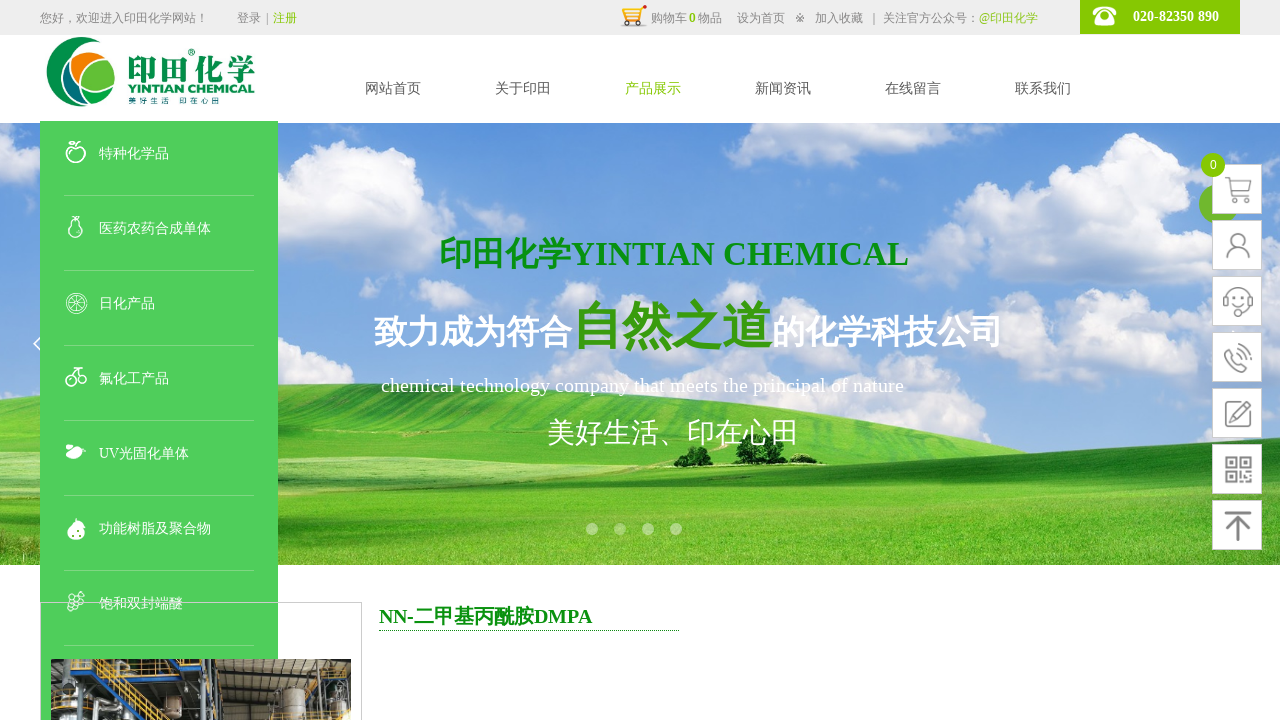

--- FILE ---
content_type: text/html; charset=utf-8
request_url: http://gzyintian.com/page96?product_id=131&brd=1
body_size: 43187
content:
<!DOCTYPE html PUBLIC "-//W3C//DTD XHTML 1.0 Transitional//EN" "http://www.w3.org/TR/xhtml1/DTD/xhtml1-transitional.dtd">
<html xmlns="http://www.w3.org/1999/xhtml" lang="zh-Hans" >
	<head>
		<meta http-equiv="X-UA-Compatible" content="IE=Edge,chrome=1" />
	<meta name="viewport" content="width=1200" />	<meta http-equiv="Content-Type" content="text/html; charset=utf-8" />
		<meta name="format-detection" content="telephone=no" />
	     <meta http-equiv="Cache-Control" content="no-transform"/> 
     <meta http-equiv="Cache-Control" content="no-siteapp"/>
	<title>印田化学YINTIANCHEM|乙二醇二乙酸酯EGDA|丙二醇二醋酸酯PGDA|二乙二醇丁醚乙酸酯|二丙二醇甲醚乙酸酯DPMA|乙二醇叔丁醚ETB|二乙二醇甲醚|二丙二醇丁醚DPnB|乙二醇叔丁醚乙酸酯ETBA|净味醇醚溶剂WPD|净味成膜助剂YT-312|YI-291|YT-300|YT-400|异己二醇MPD|乙酸异辛酯|二丙二醇二苯甲酸酯DPGDB|二乙二醇二苯甲酸酯DEGDB|尼龙酸二甲酯DBE|二乙二醇叔丁醚DETB|DPM|水性多功能助剂YT-99|水性银浆定向排列剂4161|对羟基苯甲醚MEHQ|1，3丁二醇1,3-BDO|十二碳醇酯YT-12|醇酯十六YT-TXIB|无硅消泡剂|</title>
	<meta name="keywords"  content="印田化学YINTIANCHEM|乙二醇二乙酸酯EGDA|丙二醇二醋酸酯PGDA|二乙二醇丁醚乙酸酯|二丙二醇甲醚乙酸酯DPMA|乙二醇叔丁醚ETB|二乙二醇甲醚|二丙二醇丁醚DPnB|乙二醇叔丁醚乙酸酯ETBA|净味醇醚溶剂WPD|净味成膜助剂YT-312|YI-291|YT-300|YT-400|异己二醇MPD|乙酸异辛酯|二丙二醇二苯甲酸酯DPGDB|二乙二醇二苯甲酸酯DEGDB|尼龙酸二甲酯DBE|二乙二醇叔丁醚DETB|DPM|水性多功能助剂YT-99|水性银浆定向排列剂4161|对羟基苯甲醚MEHQ|1，3丁二醇1,3-BDO|十二碳醇酯YT-12|醇酯十六YT-TXIB|无硅消泡剂|" />
	<meta name="description" content="印田化学YINTIANCHEM|乙二醇二乙酸酯EGDA|丙二醇二醋酸酯PGDA|二乙二醇丁醚乙酸酯|二丙二醇甲醚乙酸酯DPMA|乙二醇叔丁醚ETB|二乙二醇甲醚|二丙二醇丁醚DPnB|乙二醇叔丁醚乙酸酯ETBA|净味醇醚溶剂WPD|净味成膜助剂YT-312|YI-291|YT-300|YT-400|异己二醇MPD|乙酸异辛酯|二丙二醇二苯甲酸酯DPGDB|二乙二醇二苯甲酸酯DEGDB|尼龙酸二甲酯DBE|二乙二醇叔丁醚DETB|DPM|水性多功能助剂YT-99|水性银浆定向排列剂4161|对羟基苯甲醚MEHQ|1，3丁二醇1,3-BDO|十二碳醇酯YT-12|醇酯十六YT-TXIB|无硅消泡剂|" />
    
                
			<link rel="shortcut icon" href="http://pmo04c35a.pic2.ysjianzhan.cn/upload/ecar.ico" type="image/x-icon" />
	<link rel="Bookmark" href="http://pmo04c35a.pic2.ysjianzhan.cn/upload/ecar.ico" />
		

		<link href="http://static.ysjianzhan.cn/website/template/default/css/default.css?v=17534100" rel="stylesheet" type="text/css" />
<link href="http://gzyintian.com/template/default/css/font/font.css?v=15750090" rel="stylesheet" type="text/css" />
<link href="http://gzyintian.com/template/default/css/wpassword/iconfont.css?v=17496248" rel="stylesheet" type="text/css" />
<link href="http://static.ysjianzhan.cn/website/plugin/media/css/media.css?v=14077216" rel="stylesheet" type="text/css" />
<link href="http://static.ysjianzhan.cn/website/plugin/title/css/title.css?v=17083134" rel="stylesheet" type="text/css" />
<link href="http://static.ysjianzhan.cn/website/plugin/userlogin/css/userlogin.css?v=14077216" rel="stylesheet" type="text/css" />
<link href="http://static.ysjianzhan.cn/website/plugin/tb_shopping_cart/css/tb_shopping_cart.css?v=14885276" rel="stylesheet" type="text/css" />
<link href="http://static.ysjianzhan.cn/website/plugin/unslider/css/unslider.css?v=16086236" rel="stylesheet" type="text/css" />
<link href="http://static.ysjianzhan.cn/website/plugin/tb_product_detail/css/tb_product_detail.css?v=17387192" rel="stylesheet" type="text/css" />
<link href="http://static.ysjianzhan.cn/website/plugin/sidebar/css/sidebar.css?v=16860282" rel="stylesheet" type="text/css" />
<link href="http://static.ysjianzhan.cn/website/plugin/qr_img/css/qr_img.css?v=14077216" rel="stylesheet" type="text/css" />
<style type="text/css">.prop_rotate_angle sup,.prop_rotate_angle .posblk-deg{font-size:11px; color:#CDCDCD; font-weight:normal; font-style:normal; }ins#qiao-wrap{height:0;} #qiao-wrap{display:block;}
</style> 
</head>
<body  >
<input type="hidden" value="4" name="_user_level_val" />
								<script type="text/javascript" language="javascript" src="http://static.ysjianzhan.cn/website/script/??libsjq.js,jquery.custom.js,jquery.lazyload.js,jquery.rotateutility.js,lab.js,wopop_all.js,jquery.cookie.js,jquery.simplemodal.js,fullcollumn.js,objectFitPolyfill.min.js,ierotate.js,effects/velocity.js,effects/velocity.ui.js,effects/effects.js,fullpagescroll.js,common.js,heightAdapt.js?v=17573096"></script>
<script type="text/javascript" language="javascript" src="http://static.ysjianzhan.cn/website/plugin/??media/js/init.js,new_navigation/js/overall.js,new_navigation/styles/hs7/init.js,tb_product_category/js/overall.js,unslider/js/init.js,buttons/js/init.js?v=17621358"></script>
	<script type="text/javascript" language="javascript">
    			var webmodel = {};
	        
    wp_pages_global_func($.extend({
        'isedit': '0',
        'islogin': '0',
        'domain': 'pmo04c35a',
        'p_rooturl': 'http://gzyintian.com',
        'static_rooturl': 'http://static.ysjianzhan.cn/website',
        'interface_locale': "zh_CN",
        'dev_mode': "0",
        'getsession': ''
    }, {"phpsessionid":"","punyurl":"http:\/\/gzyintian.com","curr_locale":"zh_CN","mscript_name":"","converted":false}));
    
	</script>

<link href="http://gzyintian.com/f3e8bce013e561729ead84e6241bf135.cssx" rel="stylesheet" /><div id="page_set_css">
</div><input type="hidden" id="page_id" name="page_id" value="96" rpid="93">
<div id="scroll_container" class="scroll_contain" style="">
	    	<div id="scroll_container_bg" style=";">&nbsp;</div>
<script>
initScrollcontainerHeight();	
</script>
     <div id="overflow_canvas_container">        <div id="canvas" style=" margin: 0 auto;width:1200px;;height:2329px">
    <div id="layer029A58316BC801B2F75409FF89F0670F" class="full_column"   style="width:1200px;position:absolute;top:0px;height:35px;z-index:102;">
    <div class="full_width " style="position:absolute;height:35px;background-color:#eeeeee;">		
    </div>
			<div class="full_content" style="width:1200px; position:absolute;left:0;top:0;margin-left: 0px;;height:35px;">
								<div id='layer5E9DDDD5DC935DBF366D685370AEACC6' type='box'  class='cstlayer' style='left: 1040px; top: -1px; position: absolute; z-index: 100; width: 160px; height: 35px; '  mid=""  fatherid='layer029A58316BC801B2F75409FF89F0670F'    deg='0'><div class="wp-box_content drop_box" style="overflow-wrap: break-word; padding: 0px; border-color: transparent; border-width: 0px; height: 35px; background-color: rgb(134, 200, 2); width: 160px; border-style: solid;">
    <div id='layer7A9FBA8C27214764365316661F6572FD' type='media'  class='cstlayer' style='left: 12px; top: 7px; position: absolute; z-index: 143; width: 25px; height: 20px; '  mid=""  fatherid='layer5E9DDDD5DC935DBF366D685370AEACC6'    deg='0'><script>
create_pc_media_set_pic('layer7A9FBA8C27214764365316661F6572FD',false);
</script>
<div class="wp-media_content"  style="overflow: hidden; width: 25px; height: 20px;" type="0">
<div class="img_over"  style='overflow: hidden; border-color: transparent; border-width: 0px; position: relative; width: 25px; height: 20px;'>

<div class="imgloading" style="z-index:100;"> </div>
<img  id="wp-media-image_layer7A9FBA8C27214764365316661F6572FD" onerror="set_thumb_layer7A9FBA8C27214764365316661F6572FD(this);" onload="set_thumb_layer7A9FBA8C27214764365316661F6572FD(this);" class="paragraph_image"  type="zoom" src="http://pmo04c35a.pic2.ysjianzhan.cn/upload/templatefiles/icon_tel.png" style="width: 25px; height: 20px;;" />
</div>

</div>
<script>
(function(){
		layer_media_init_func('layer7A9FBA8C27214764365316661F6572FD',{"isedit":false,"has_effects":false});
})()
</script>
</div><script>				 $('#layer7A9FBA8C27214764365316661F6572FD').triggerHandler('layer_ready');</script><div id='layerDC14F47D392E83F80A47A0133C979D39' type='title'  class='cstlayer' style='left: 34px; top: 8px; position: absolute; z-index: 140; width: 123px; height: 26px; '  mid=""  fatherid='layer5E9DDDD5DC935DBF366D685370AEACC6'    deg='0'><div class="wp-title_content" style="overflow-wrap: break-word; padding: 0px; border-color: transparent; border-width: 0px; height: 26px; width: 123px; display: block;"><div align="center" style=""><font color="#ffffff" face="微软雅黑"><span style="font-size: 14px;"><b>020-82350 890</b></span></font></div></div>
<script type="text/javascript">
$(function(){
	$('.wp-title_content').each(function(){
		if($(this).find('div').attr('align')=='justify'){
			$(this).find('div').css({'text-justify':'inter-ideograph','text-align':'justify'});
		}
	})	
})
</script>

</div><script>				 $('#layerDC14F47D392E83F80A47A0133C979D39').triggerHandler('layer_ready');</script>    
</div>
</div><script>				 $('#layer5E9DDDD5DC935DBF366D685370AEACC6').triggerHandler('layer_ready');</script><div id='layerC8B3C7EBFF1A17BDF714B383BE3602F3' type='userlogin'  class='cstlayer' style='left: 187px; top: 0px; position: absolute; z-index: 113; width: 290px; height: 30px; transform: rotate(0deg); transform-origin: 0px 0px 0px; '  mid=""  fatherid='layer029A58316BC801B2F75409FF89F0670F'    deg='0'><div class="wp-userlogin_content" style="overflow: hidden; border-color: transparent; border-width: 0px; width: 290px; height: 30px;">

<div class="wp-userlogin_skin2 wp-userlogin_wrapper wp-userlogin_nologin">
<script type="text/javascript">
	
	
</script>
 
<script language="javascript">
(function(window){
	function wp_shoppingCart_1(load_url,option){
		$LAB
		.script("http://static.ysjianzhan.cn/website/script/usermanagepc/usermanage.js")
		.wait(function(){
			wp_openManageDialog(load_url,option);
		 });
	}
	window.wp_shoppingCart_1 = wp_shoppingCart_1;
})(window);
</script>
<script language="javascript" type="text/javascript" src="http://static.ysjianzhan.cn/website/script/thickbox.js"></script>
<link href="http://static.ysjianzhan.cn/website/script/thickbox.css" rel="stylesheet" type="text/css" />
<div class="wp-new-member-login-content">
<div class="wp-new-member-login-link-s">
	<a href="#" class="login_link">登录</a><span class="login_cutrule">|</span><a href="#" class="reg_link">注册</a>
</div>
</div>
<script>	
	$('#layerC8B3C7EBFF1A17BDF714B383BE3602F3').find('.third-party-account a').click(function(event){
		event.preventDefault();
		window.open($(this).attr('href'),'oauth_login','top=0,left=0,width=600,height=600,location=yes,menubar=no,resizable=yes,scrollbars=yes,status=no,toolbar=no,channelmode=yes');
	})
	
	$('#layerC8B3C7EBFF1A17BDF714B383BE3602F3 .login_link').click(function(event){
		event.preventDefault();
		$LAB
		.script("http://static.ysjianzhan.cn/website/script/datepicker/custom_dialog.js")
		 .wait(function(){
			show_custom_panel(parseToURL('userlogin','login_dialog',{forget:0,"fxid":"","layerid":"layerC8B3C7EBFF1A17BDF714B383BE3602F3"}),{
				title:'登录',
				overlay:true,
                uclayoutid:"uclayerC8B3C7EBFF1A17BDF714B383BE3602F3",
				id:'wp_user_info'
			});
		});
	
	});

    //畅言登录-js弹窗登录
    function cypopLogin() {
        event.preventDefault();
        $LAB
            .script("http://static.ysjianzhan.cn/website/script/datepicker/custom_dialog.js")
            .wait(function(){
                show_custom_panel(parseToURL('userlogin','login_dialog',{forget:0,"fxid":"","layerid":"layerC8B3C7EBFF1A17BDF714B383BE3602F3"}),{
                    title:'登录',
                    overlay:true,
                    uclayoutid:"uclayerC8B3C7EBFF1A17BDF714B383BE3602F3",
                    id:'wp_user_info'
                });
            });
    }

	$('#layerC8B3C7EBFF1A17BDF714B383BE3602F3 .reg_link').click(function(event){
			event.preventDefault();
		
			$LAB
			.script("http://static.ysjianzhan.cn/website/script/datepicker/custom_dialog.js")
			 .wait(function(){
				show_custom_panel(parseToURL('userlogin','registeruser',{forget:0,"fxid":"","layerid":"layerC8B3C7EBFF1A17BDF714B383BE3602F3"}),{
					title:'注册',
					overlay:true,
                    uclayoutid:"uclayerC8B3C7EBFF1A17BDF714B383BE3602F3",
					id:'wp_user_info'
				});
			});

	});
	
	
	function show_open_auth_binding_errorinfo(errormsg,hasprefix){
	     var prefixmsg='授权出错：';
	     if(!hasprefix){
				 prefixmsg='';
		 }
		setTimeout(function(){
			alert(prefixmsg+errormsg);
		}, 200);
	}
</script>
</div>
</div>
</div><script>				 $('#layerC8B3C7EBFF1A17BDF714B383BE3602F3').triggerHandler('layer_ready');</script><div id='layerB603FF9D6E6833F8011A0D6215C09485' type='title'  class='cstlayer' style='left: 0px; top: 10px; position: absolute; z-index: 117; width: 229px; height: 19px; '  mid=""  fatherid='layer029A58316BC801B2F75409FF89F0670F'    deg='0'><div class="wp-title_content" style="overflow-wrap: break-word; padding: 0px; border-color: transparent; border-width: 0px; height: 19px; width: 229px; display: block; border-style: solid;"><span style="font-family: Microsoft YaHei; color: rgb(136, 135, 135);">您好，欢迎进入印田化学网站！&nbsp; </span><br></div>

</div><script>				 $('#layerB603FF9D6E6833F8011A0D6215C09485').triggerHandler('layer_ready');</script><div id='layerAD26D242B37EAEAB98BDEC2862C48124' type='tb_shopping_cart'  class='cstlayer' style='left: 575px; top: 1px; position: absolute; z-index: 107; width: 122px; height: 28px; '  mid=""  fatherid='layer029A58316BC801B2F75409FF89F0670F'    deg='0'><script type="text/javascript" src="http://static.ysjianzhan.cn/website/plugin/tb_shopping_cart/js/tb_shopping_cart_browser.js"></script>
<div class="wp-tb_shopping_cart_content" style="word-wrap: break-word; padding: 0px; border-color: transparent; border-width: 0px; overflow: hidden; width: 122px; height: 28px;">


<script type="text/javascript">
	 
</script>
<div class="wp-cart-style-02">
<span class="wp-cart-icon"></span>
<div class="wp-cart-content"><a href="javascript:void(0);" onclick="wp_shopping_cart_layerAD26D242B37EAEAB98BDEC2862C48124();"><span class="wp-cart-content-text">购物车</span><span class="wp-cart-content-num wp-shopping_cart-con-num">0</span><span class="wp-cart-content-text">物品</span></a></div>
</div><!--cart_style_02--></div>
<script language="javascript">
function wp_shopping_cart_layerAD26D242B37EAEAB98BDEC2862C48124()
{
	 
		wp_shoppingCart(parseToURL("tb_shopping_cart","showItems"),{
			title:"购物车",
			width: 791,
			top:60
		});
 
	
	
}
</script>
<div class="wp-shopping_cart-onlinepay-container"></div></div><script>				 $('#layerAD26D242B37EAEAB98BDEC2862C48124').triggerHandler('layer_ready');</script><div id='layer1B046F0A9B7FA883DBC1B15CD74AB120' type='title'  class='cstlayer' style='left: 828px; top: 10px; position: absolute; z-index: 123; width: 194px; height: 26px; '  mid=""  fatherid='layer029A58316BC801B2F75409FF89F0670F'    deg='0'><div class="wp-title_content" style="overflow-wrap: break-word; padding: 0px; border-color: transparent; border-width: 0px; height: 26px; width: 194px; display: block;"><span style="font-family:Microsoft YaHei;"><span style="font-family: NSimSun; color: rgb(136, 135, 135);">｜ </span><span style="color:#888787;">关注官方公众号：</span><span style="color: rgb(142, 200, 27);">@印田化学</span></span></div>

</div><script>				 $('#layer1B046F0A9B7FA883DBC1B15CD74AB120').triggerHandler('layer_ready');</script><div id='layer73587B63B0C7D27C0C2FA494A3296243' type='bookmark'  class='cstlayer' style='left: 697px; top: 10px; position: absolute; z-index: 111; width: 142px; height: 20px; '  mid=""  fatherid='layer029A58316BC801B2F75409FF89F0670F'    deg='0'><script language="javascript">
function AddFavorite(sURL, sTitle)
{
    try
    {
		if( typeof(sURL) =="undefined" || sURL.length==0) { sURL=window.location; }
		if( typeof(sTitle) =="undefined" || sTitle.length==0) { sTitle=document.title; } 
        window.external.addFavorite(sURL, sTitle);
    }
    catch (e)
    {
        try
        {
            window.sidebar.addPanel(sTitle, sURL, "");
        }
        catch (e)
        {
            alert("您使用的浏览器不支持此功能，请按“Ctrl + D”键手工加入收藏!");
        }
    }
}


function setHome(objid,urls) {
	var a = objid, b = urls, c = "unknown"; 
	try {
	    if( typeof(b) =="undefined" || b.length==0) { b=location.href; }		
		a.style.behavior = "url(#default#homepage)";
		var d = a.isHomePage(b);
		d = (d = d || a.isHomePage(b + "/")) || a.isHomePage(b + "/#");
		d = "" + d;
	   if (d != "true"){
			a.setHomePage(b);
	   }else{
			alert("您已经设为首页了!");
	   }
	} catch (e) {
		alert("您的浏览器不支持自动设置主页，请使用浏览器菜单手动设置!");
		return "unknown"
	}
};


</script>	
<script language="javascript">
$(function(){
	$(".bmark,.bmarks").click(function(){
		var data=0;		
		if($(this).hasClass("bmark")){ data=1;}
		if(data=="1"){
			setHome($(this)[0],'');
		}else{
			AddFavorite("", "");
		}
	});
});
</script>
	


<div class="wp-bookmark_content" style="width: 142px; height: 20px; border-color: transparent; border-width: 0px;">
<a href="#" class="bmark" data="1" style="color: rgb(136, 135, 135); font-family: Microsoft YaHei;">设为首页</a><span attr="0" class="bookspace" style="width:10px; display:inline-block;"></span><span attr="1" class="bookdelimiter" style="line-height: 100%; color: rgb(136, 135, 135);">※</span><span attr="0" class="bookspace" style="width:10px; display:inline-block;"></span><a href="#" class="bmarks" data="1" style="color: rgb(136, 135, 135); font-family: Microsoft YaHei;">加入收藏</a> 
</div></div><script>				 $('#layer73587B63B0C7D27C0C2FA494A3296243').triggerHandler('layer_ready');</script>                                
                                <div class="fullcontent_opacity" style="width: 100%;height: 100%;position: absolute;left: 0;right: 0;top: 0;display:none;"></div>
			</div>
</div>
<script>
        $(".content_copen").live('click',function(){
        $(this).closest(".full_column").hide();
    });
	var $fullwidth=$('#layer029A58316BC801B2F75409FF89F0670F .full_width');
	$fullwidth.css({left:0-$('#canvas').offset().left+$('#scroll_container').offset().left-$('#scroll_container').scrollLeft()-$.parseInteger($('#canvas').css("borderLeftWidth")),width:$('#scroll_container_bg').width()});
	$(function () {
				var videoParams={"id":"layer029A58316BC801B2F75409FF89F0670F","bgauto":null,"ctauto":null,"bVideouse":null,"cVideouse":null,"bgvHeight":null,"bgvWidth":null};
		fullcolumn_bgvideo_init_func(videoParams);
                var bgHoverParams={"full":{"hover":null,"opacity":null,"bg":"#eeeeee","id":"layer029A58316BC801B2F75409FF89F0670F","bgopacity":null,"zindextopcolorset":""},"full_con":{"hover":null,"opacity":null,"bg":null,"id":"layer029A58316BC801B2F75409FF89F0670F","bgopacity":null}};
		fullcolumn_HoverInit(bgHoverParams);
        });
</script>


<div id='layerAF6B993D1E886CD65BBC20F3DA144218' type='media'  class='cstlayer' style='left: 0px; top: 36px; position: absolute; z-index: 105; width: 222px; height: 77px; '  mid=""    deg='0'><script>
create_pc_media_set_pic('layerAF6B993D1E886CD65BBC20F3DA144218',false);
</script>
<div class="wp-media_content"  style="overflow: hidden; width: 222px; height: 77px; border-width: 0px; border-style: solid; padding: 0px;" type="0">
<div class="img_over"  style='overflow: hidden; border-color: transparent; border-width: 0px; position: relative; width: 222px; height: 77px;'>

<div class="imgloading" style="z-index:100;"> </div>
<a class="media_link" style="line-height:normal;" href="http://gzyintian.com/page72"  >
<img  id="wp-media-image_layerAF6B993D1E886CD65BBC20F3DA144218" onerror="set_thumb_layerAF6B993D1E886CD65BBC20F3DA144218(this);" onload="set_thumb_layerAF6B993D1E886CD65BBC20F3DA144218(this);" class="paragraph_image"  type="zoom" src="http://pmo04c35a.pic2.ysjianzhan.cn/upload/i2v4.jpg" style="width: 222px; height: auto; top: -8px; left: 0px; position: relative;;" />
</a>
</div>

</div>
<script>
(function(){
		layer_media_init_func('layerAF6B993D1E886CD65BBC20F3DA144218',{"isedit":false,"has_effects":false});
})()
</script>
</div><script>				 $('#layerAF6B993D1E886CD65BBC20F3DA144218').triggerHandler('layer_ready');</script><div id='layer3ED3E828793BD402F719C3FB351D5D17' type='new_navigation'  class='cstlayer' style='left: 278px; top: 59px; position: absolute; z-index: 106; width: 922px; height: 60px; '  mid=""    deg='0'><div class="wp-new_navigation_content" style="border-color: transparent; border-width: 0px; width: 922px; border-style: solid; padding: 0px; display: block; overflow: visible; height: auto;;display:block;overflow:hidden;height:0px;" type="0">
<script type="text/javascript"> 
		
		$("#layer3ED3E828793BD402F719C3FB351D5D17").data("m_show", '');
	</script>
<div skin="hs7" class="nav1 menu_hs7" ishorizon="1" colorstyle="darkgreen" direction="0" more="更多" moreshow="1" morecolor="darkorange" hover="1" hover_scr="0" submethod="0" umenu="0" dmenu="0" sethomeurl="http://gzyintian.com/page72" smcenter="0">
		<ul id="nav_layer3ED3E828793BD402F719C3FB351D5D17" class="navigation"  style="width:auto;"  >
		<li style="z-index:2;"  class="wp_subtop"  pid="72" ><a  class="  "  href="http://gzyintian.com">网站首页</a></li><li style="z-index:2;"  class="wp_subtop"  pid="97" ><a  class="  "  href="http://gzyintian.com/page97">关于印田</a></li><li style="z-index:2;"  class="wp_subtop"  pid="93" ><a  class="  "  href="http://gzyintian.com/page93">产品展示</a></li><li style="z-index:2;"  class="wp_subtop"  pid="92" ><a  class="  "  href="http://gzyintian.com/page92">新闻资讯</a></li><li style="z-index:2;"  class="wp_subtop"  pid="94" ><a  class="  "  href="http://gzyintian.com/page94">在线留言</a></li><li style="z-index:2;"  class="wp_subtop"  pid="95" ><a  class="  "  href="http://gzyintian.com/page95">联系我们</a></li>	</ul>
</div>

<script type="text/javascript"> 
				$("#layer3ED3E828793BD402F719C3FB351D5D17").data("datasty_", '@charset "utf-8";  #nav_layer3ED3E828793BD402F719C3FB351D5D17,#nav_layer3ED3E828793BD402F719C3FB351D5D17 ul,#nav_layer3ED3E828793BD402F719C3FB351D5D17 li{list-style-type:none; margin:0px; padding:0px; border:thin none;}  #nav_layer3ED3E828793BD402F719C3FB351D5D17 {position:relative;height:54px;line-height:54px; background:url(http://static.ysjianzhan.cn/website/plugin/new_navigation/styles/hs7/nav_bg.jpg) repeat-x; margin-bottom:10px;padding-left:10px; }  #nav_layer3ED3E828793BD402F719C3FB351D5D17 li.wp_subtop{padding-left:5px;padding-right:5px;text-align:center;position:relative;float:left;padding-bottom:0px;width:115px;height:54px;line-height:54px;background-image:url(http://static.ysjianzhan.cn/website/plugin/new_navigation/view/images/png_bg.png);background-repeat:no-repeat;background-position:top right;background-color:transparent;}  #nav_layer3ED3E828793BD402F719C3FB351D5D17 li.wp_subtop:hover{width:115px;height:54px;line-height:54px;background-image:url(http://static.ysjianzhan.cn/website/plugin/new_navigation/styles/hs7/li_hover.png);background-color:transparent;background-position:bottom left;background-repeat:repeat-x;}  #nav_layer3ED3E828793BD402F719C3FB351D5D17 li.wp_subtop>a{white-space:nowrap;display:block;padding:0px;text-decoration:none;font-size:12px;font-family:arial;color:#ffffff;text-align:center;font-weight:normal;font-style:normal; overflow:hidden;}  #nav_layer3ED3E828793BD402F719C3FB351D5D17 li.wp_subtop>a:hover{font-size:12px;font-family:arial;color:#fff;text-align:center;font-weight:normal;font-style:normal;}  #nav_layer3ED3E828793BD402F719C3FB351D5D17 ul{position:absolute;left:0px;display:none;padding-left:5px;padding-right:5px;background-image:url(http://static.ysjianzhan.cn/website/plugin/new_navigation/view/images/png_bg.png);background-color:transparent;margin-left:0px;padding-top:10px; padding-bottom:8px;}  #nav_layer3ED3E828793BD402F719C3FB351D5D17 ul li{position:relative;text-align:center;padding-bottom:0px;padding-left:5px;padding-right:5px;height:31px;line-height:31px;background-image:url(http://static.ysjianzhan.cn/website/plugin/new_navigation/view/images/png_bg.png);background-repeat:repeat;background-position:top left;background-color:#516c47;}  #nav_layer3ED3E828793BD402F719C3FB351D5D17 ul li:hover{height:31px;text-align:center;line-height:31px;padding-left:5px;padding-right:5px; background-image:url(http://static.ysjianzhan.cn/website/plugin/new_navigation/view/images/png_bg.png);background-repeat:repeat;background-position:top left;background-color:#3a4c34;}  #nav_layer3ED3E828793BD402F719C3FB351D5D17 ul li a {display:block;font-size:12px;font-family:arial;color:#fff;text-align:center;font-weight:normal;font-style:normal;white-space:nowrap;}  #nav_layer3ED3E828793BD402F719C3FB351D5D17 ul li a:hover{display:block;font-size:12px;font-family:arial;color:#ffffff;text-align:center;font-weight:normal;font-style:normal;}');
		$("#layer3ED3E828793BD402F719C3FB351D5D17").data("datastys_", '#nav_layer3ED3E828793BD402F719C3FB351D5D17{background-color:transparent;} #nav_layer3ED3E828793BD402F719C3FB351D5D17{background-image:url(http://static.ysjianzhan.cn/website/plugin/new_navigation/view/images/png_bg.png);}        #nav_layer3ED3E828793BD402F719C3FB351D5D17{height:60px;}                        #nav_layer3ED3E828793BD402F719C3FB351D5D17 li.wp_subtop{line-height:60px;}        #nav_layer3ED3E828793BD402F719C3FB351D5D17 li.wp_subtop{height:60px;}                #nav_layer3ED3E828793BD402F719C3FB351D5D17 li.wp_subtop:hover{line-height:60px;}      #nav_layer3ED3E828793BD402F719C3FB351D5D17 li.wp_subtop:hover{height:60px;} #nav_layer3ED3E828793BD402F719C3FB351D5D17 li.wp_subtop>a:hover{font-family:Microsoft YaHei;} #nav_layer3ED3E828793BD402F719C3FB351D5D17 li.wp_subtop>a{font-family:Microsoft YaHei;}     #nav_layer3ED3E828793BD402F719C3FB351D5D17 li.wp_subtop>a{font-size:14px;} #nav_layer3ED3E828793BD402F719C3FB351D5D17 li.wp_subtop>a:hover{font-size:14px;}  #nav_layer3ED3E828793BD402F719C3FB351D5D17 li.wp_subtop:hover{background-image:url(http://static.ysjianzhan.cn/website/plugin/new_navigation/view/images/png_bg.png);} #nav_layer3ED3E828793BD402F719C3FB351D5D17 li.wp_subtop:hover{background-color:transparent;} #nav_layer3ED3E828793BD402F719C3FB351D5D17 li.wp_subtop>a:hover{color:#86c802;} #nav_layer3ED3E828793BD402F719C3FB351D5D17 li.wp_subtop>a{color:#5a5a5a;}     #nav_layer3ED3E828793BD402F719C3FB351D5D17 li.wp_subtop{width:120px;}     #nav_layer3ED3E828793BD402F719C3FB351D5D17 li.wp_subtop:hover{width:120px;}');
	
			var b_width=parseInt($("#layer3ED3E828793BD402F719C3FB351D5D17").find('.wp-new_navigation_content').css('border-bottom-width'));
	if(b_width>0){
		$("#nav_layer3ED3E828793BD402F719C3FB351D5D17").css('margin-bottom','0px');
	}
	</script>

<script type="text/javascript">
function wp_get_navstyle(layer_id,key){
		var navStyle = $.trim($("#"+layer_id).data(key));
		return navStyle;	
	
}	
richtxt('layer3ED3E828793BD402F719C3FB351D5D17');
</script><script type="text/javascript">
layer_new_navigation_hs7_func({"isedit":false,"layer_id":"layer3ED3E828793BD402F719C3FB351D5D17","menustyle":"hs7"});

</script><div class="navigation_more" data-more="darkorange" data-typeval="0" data-menudata="&quot;&quot;"></div>
</div>
<script type="text/javascript">
 $(function(){
	layer_new_navigation_content_func({"isedit":false,"layer_id":"layer3ED3E828793BD402F719C3FB351D5D17","menustyle":"hs7","addopts":[]});
});
</script>

</div><script>				 $('#layer3ED3E828793BD402F719C3FB351D5D17').triggerHandler('layer_ready');</script><div id='layer97FC1E174ED121044D8CBB6D6FEBE788' type='tb_product_category'  class='cstlayer' style='left: 0px; top: 121px; position: absolute; z-index: 111; width: 250px; height: 448px; display: block; '  mid=""    deg='0'>
<div class="wp-tb_product_category_content" id="wp-ptype_layer97FC1E174ED121044D8CBB6D6FEBE788" style="border-color: transparent; border-width: 0px; width: 250px; height: 448px; border-style: solid; padding: 0px;">
<script type="text/javascript"> 
$("#layer97FC1E174ED121044D8CBB6D6FEBE788").data("jeditMode",0);
layer_tbprdcat_setvar({"isedit":0,"layerid":"layer97FC1E174ED121044D8CBB6D6FEBE788","menustyle":"vertical_vs9"});
$(function(){
	setTimeout(function(){
		var layerids = "ul#nav_layer97FC1E174ED121044D8CBB6D6FEBE788";
					if($(layerids).find('.wp_subtop:last').children('a').html() == ""){
				$(layerids).find('.wp_subtop:last').children('a').html('更多');
			}
			},500)
})
					$("#layer97FC1E174ED121044D8CBB6D6FEBE788").data("datasty_", '@charset "utf-8";    .clear{clear:both; height:0px; font-size:0px;overflow:hidden; display:block; font-size:0px;}  .clearfix:after {content: "."; display: block; height: 0; clear: both; visibility: hidden;}  .clearfix {display: inline-table; height: 1%; display: block;}  #nav_layer97FC1E174ED121044D8CBB6D6FEBE788 { background:#4fce5b; font-family:"Microsoft YaHei"; width:250px;}  #nav_layer97FC1E174ED121044D8CBB6D6FEBE788 >li{overflow:hidden;}  #nav_layer97FC1E174ED121044D8CBB6D6FEBE788 >li .downlistBox{ padding:17px 0; margin:0 24px; border-bottom: 1px solid #7fd783;transition:margin 0.2s;-webkit-transition:margin 0.2s;-moz-transition:margin 0.2s;}  #nav_layer97FC1E174ED121044D8CBB6D6FEBE788 >li .first_level{ margin-bottom:10px; overflow: hidden;}  #nav_layer97FC1E174ED121044D8CBB6D6FEBE788 >li .first_level h3{ font-size:16px;  float:left;}  #nav_layer97FC1E174ED121044D8CBB6D6FEBE788 >li .first_level h3 a{color:#fff;}  #nav_layer97FC1E174ED121044D8CBB6D6FEBE788 >li .first_level h3 img { float:left; margin-right:10px;}  #nav_layer97FC1E174ED121044D8CBB6D6FEBE788 >li .first_level .arrow_div{ float:right; display:none;}  #nav_layer97FC1E174ED121044D8CBB6D6FEBE788 >li .downlistBox .second_level a{color:#fff;font-size:12px; }  #nav_layer97FC1E174ED121044D8CBB6D6FEBE788 >li .downlistBox .second_level .fgx{ color:#76de82; display:inline-block; width:10px; text-align:center;}  #nav_layer97FC1E174ED121044D8CBB6D6FEBE788 >li .downlistBox .second_level{ overflow:hidden; height:30px; line-height:30px;}  #nav_layer97FC1E174ED121044D8CBB6D6FEBE788 >li:hover { background-color:#FFFFFF; border-left:6px solid #20ae34; border-left-width:6px;}  #nav_layer97FC1E174ED121044D8CBB6D6FEBE788 >li:hover .first_level h3 a{color:#4fce5b;}  #nav_layer97FC1E174ED121044D8CBB6D6FEBE788 >li:hover .second_level{overflow:hidden;}  #nav_layer97FC1E174ED121044D8CBB6D6FEBE788 >li:hover .downlistBox{ border-bottom:1px solid #FFF; margin-left:32px; margin-right:10px;}  #nav_layer97FC1E174ED121044D8CBB6D6FEBE788 >li:hover .downlistBox .second_level a{color:#b9b9b9; font-size:12px; line-height:1em;}  #nav_layer97FC1E174ED121044D8CBB6D6FEBE788 >li:hover .downlistBox .second_level .fgx{color:#b9b9b9;}  #nav_layer97FC1E174ED121044D8CBB6D6FEBE788 >li.ishover { background-color:#FFFFFF; border-left:6px solid #20ae34; border-left-width:6px;}  #nav_layer97FC1E174ED121044D8CBB6D6FEBE788 >li.ishover .first_level h3 a{color:#4fce5b;}  #nav_layer97FC1E174ED121044D8CBB6D6FEBE788 >li.ishover .second_level{overflow:hidden;}  #nav_layer97FC1E174ED121044D8CBB6D6FEBE788 >li.ishover .downlistBox{ border-bottom:1px solid #FFF; margin-left:32px; margin-right:10px;}  #nav_layer97FC1E174ED121044D8CBB6D6FEBE788 >li.ishover .downlistBox .second_level a{color:#b9b9b9; font-size:12px; line-height:1em;}  #nav_layer97FC1E174ED121044D8CBB6D6FEBE788 >li.ishover .downlistBox .second_level .fgx{color:#b9b9b9;}  #nav_layer97FC1E174ED121044D8CBB6D6FEBE788 >li .third_level{ position:absolute; top:0;  padding:16px 30px 25px 30px; width:530px;box-shadow: 3px 3px 3px #d0d0d0;-webkit-box-shadow: 3px 3px 3px #d0d0d0;-moz-box-shadow:3px 3px 3px #d0d0d0; display:none; background-color:#FFFFFF;}  #nav_layer97FC1E174ED121044D8CBB6D6FEBE788 >li .third_level .second_level .fgx{ color:#eeeeee; display:inline-block; width:14px; text-align:center;}  #nav_layer97FC1E174ED121044D8CBB6D6FEBE788 >li .third_level .first_level{ border-bottom:1px solid #000; margin-bottom:12px;}  #nav_layer97FC1E174ED121044D8CBB6D6FEBE788 >li .third_level .first_level h3{padding-bottom:6px; float:none;}  #nav_layer97FC1E174ED121044D8CBB6D6FEBE788 >li .third_level .first_level h3 a{color:#000;}  #nav_layer97FC1E174ED121044D8CBB6D6FEBE788 >li .third_level .showpic{ margin-top:10px; width:530px; text-align:center;}  #nav_layer97FC1E174ED121044D8CBB6D6FEBE788 >li .third_level .showpic img { max-width:530px;}  #nav_layer97FC1E174ED121044D8CBB6D6FEBE788 >li .third_level ul{ margin-left:-20px; overflow:hidden;}  #nav_layer97FC1E174ED121044D8CBB6D6FEBE788 >li .third_level ul li{ width:96%; float:left; margin-left:20px; margin-bottom:15px;}  #nav_layer97FC1E174ED121044D8CBB6D6FEBE788 >li .third_level ul li.last{ width:96%;}  #nav_layer97FC1E174ED121044D8CBB6D6FEBE788 >li .third_level ul li.last a{ color:#383838; }  #nav_layer97FC1E174ED121044D8CBB6D6FEBE788 >li .third_level ul li.last a:hover{ color:#4ece5a; font-size:12px; font-weight:normal;}  #nav_layer97FC1E174ED121044D8CBB6D6FEBE788 >li .third_level .second_level a{ line-height:140%; color:#5e5e5e;}  #nav_layer97FC1E174ED121044D8CBB6D6FEBE788 >li .third_level .second_level a:hover{ color:#4ece5a; }  #nav_layer97FC1E174ED121044D8CBB6D6FEBE788 >li .third_level .closebtn{ position:absolute; right:4px; top:4px; width:16px; height:16px; cursor:pointer;}  #nav_layer97FC1E174ED121044D8CBB6D6FEBE788 >li .first_level h3{ font-size:16px;  line-height:140%; float:left; margin-right:25px;}  #nav_layer97FC1E174ED121044D8CBB6D6FEBE788 >li .first_level h3 a{color:#fff;}  #nav_layer97FC1E174ED121044D8CBB6D6FEBE788 >li .first_level h3 img { float:left; margin-right:10px;}  #nav_layer97FC1E174ED121044D8CBB6D6FEBE788 >li .first_level .arrow_div{ position:absolute; right:0; top:0; display:none;}  #nav_layer97FC1E174ED121044D8CBB6D6FEBE788 >li .first_level .arrow_div img{ width:15px; height:15px;}  #nav_layer97FC1E174ED121044D8CBB6D6FEBE788 >li .first_level{ margin-bottom:5px; overflow:hidden; height:25px; position:relative;}  .linkname{line-height:30px;}  #nav_layer97FC1E174ED121044D8CBB6D6FEBE788 >li .third_level{ border:1px solid #ededed\9;border-left:none\9;}  #nav_layer97FC1E174ED121044D8CBB6D6FEBE788 >li{box-sizing:border-box;-moz-box-sizing:border-box;-webkit-box-sizing:border-box;}        #nav_layer97FC1E174ED121044D8CBB6D6FEBE788 ul li a{font-family:"Microsoft YaHei";text-align:left;}            ');
		$("#layer97FC1E174ED121044D8CBB6D6FEBE788").data("datastys_", '#nav_layer97FC1E174ED121044D8CBB6D6FEBE788{background-color:transparent;}#nav_layer97FC1E174ED121044D8CBB6D6FEBE788{width:238px;}#nav_layer97FC1E174ED121044D8CBB6D6FEBE788 li .downlistBox{padding-bottom:26px;}');
		
</script>
<div skin="vertical_vs9" class="nav1 menu_vertical_vs9" ishorizon="" colorstyle="" direction="0" more="更多" moreshow="1" morecolor="darkorange" hover="0" hover_set="" pro_cateid=""  subopen="" submethod="" menushow="" style="visibility:hidden;">
	<div id="datasty_layer97FC1E174ED121044D8CBB6D6FEBE788" style="display:none;width:0px;height:0px;">
		</div>
	<div id="datastys_layer97FC1E174ED121044D8CBB6D6FEBE788" style=" display:none; width:0px; height:0px;">
		</div>
	<div id="hoverlayer97FC1E174ED121044D8CBB6D6FEBE788" style=" display:none; width:0px; height:0px;"></div>	
  <ul id="nav_layer97FC1E174ED121044D8CBB6D6FEBE788" class="navigation">
  <li style="z-index:2;"  class="lihover wp_subtop defaulthover"  pid="39" ><div class="downlistBox"><div class="first_level first_level_font"><h3><a class="  " href="http://gzyintian.com/page93?product_category=39&brd=1"   ><img class="fileicon" data-src="/plugin/tb_product_category/images/ai-out.png" data-src_h="/plugin/tb_product_category/images/ai-over.png" width="25" height="25" src="/plugin/tb_product_category/images/ai-out.png"/>特种化学品</a></h3><div class="arrow_div"><img src="/plugin/tb_product_category/images/arrow_icon.png" /></div></div><div class="second_level second_level_font"></div></div></li><li style="z-index:2;"  class="lihover wp_subtop"  pid="38" ><div class="downlistBox"><div class="first_level first_level_font"><h3><a class="  " href="http://gzyintian.com/page93?product_category=38&brd=1"   ><img class="fileicon" data-src="/plugin/tb_product_category/images/ai-out.png" data-src_h="/plugin/tb_product_category/images/ai-over.png" width="25" height="25" src="/plugin/tb_product_category/images/ai-out.png"/>医药农药合成单体</a></h3><div class="arrow_div"><img src="/plugin/tb_product_category/images/arrow_icon.png" /></div></div><div class="second_level second_level_font"></div></div></li><li style="z-index:2;"  class="lihover wp_subtop"  pid="37" ><div class="downlistBox"><div class="first_level first_level_font"><h3><a class="  " href="http://gzyintian.com/page93?product_category=37&brd=1"   ><img class="fileicon" data-src="/plugin/tb_product_category/images/ai-out.png" data-src_h="/plugin/tb_product_category/images/ai-over.png" width="25" height="25" src="/plugin/tb_product_category/images/ai-out.png"/>日化产品</a></h3><div class="arrow_div"><img src="/plugin/tb_product_category/images/arrow_icon.png" /></div></div><div class="second_level second_level_font"></div></div></li><li style="z-index:2;"  class="lihover wp_subtop"  pid="36" ><div class="downlistBox"><div class="first_level first_level_font"><h3><a class="  " href="http://gzyintian.com/page93?product_category=36&brd=1"   ><img class="fileicon" data-src="/plugin/tb_product_category/images/ai-out.png" data-src_h="/plugin/tb_product_category/images/ai-over.png" width="25" height="25" src="/plugin/tb_product_category/images/ai-out.png"/>氟化工产品</a></h3><div class="arrow_div"><img src="/plugin/tb_product_category/images/arrow_icon.png" /></div></div><div class="second_level second_level_font"></div></div></li><li style="z-index:2;"  class="lihover wp_subtop"  pid="35" ><div class="downlistBox"><div class="first_level first_level_font"><h3><a class="  " href="http://gzyintian.com/page93?product_category=35&brd=1"   ><img class="fileicon" data-src="/plugin/tb_product_category/images/ai-out.png" data-src_h="/plugin/tb_product_category/images/ai-over.png" width="25" height="25" src="/plugin/tb_product_category/images/ai-out.png"/>UV光固化单体</a></h3><div class="arrow_div"><img src="/plugin/tb_product_category/images/arrow_icon.png" /></div></div><div class="second_level second_level_font"></div></div></li><li style="z-index:2;"  class="lihover wp_subtop"  pid="34" ><div class="downlistBox"><div class="first_level first_level_font"><h3><a class="  " href="http://gzyintian.com/page93?product_category=34&brd=1"   ><img class="fileicon" data-src="/plugin/tb_product_category/images/ai-out.png" data-src_h="/plugin/tb_product_category/images/ai-over.png" width="25" height="25" src="/plugin/tb_product_category/images/ai-out.png"/>功能树脂及聚合物</a></h3><div class="arrow_div"><img src="/plugin/tb_product_category/images/arrow_icon.png" /></div></div><div class="second_level second_level_font"></div></div></li><li style="z-index:2;"  class="lihover wp_subtop"  pid="33" ><div class="downlistBox"><div class="first_level first_level_font"><h3><a class="  " href="http://gzyintian.com/page93?product_category=33&brd=1"   ><img class="fileicon" data-src="/plugin/tb_product_category/images/ai-out.png" data-src_h="/plugin/tb_product_category/images/ai-over.png" width="25" height="25" src="/plugin/tb_product_category/images/ai-out.png"/>饱和双封端醚</a></h3><div class="arrow_div"><img src="/plugin/tb_product_category/images/arrow_icon.png" /></div></div><div class="second_level second_level_font"></div></div></li><li style="z-index:2;"  class="lihover wp_subtop"  pid="2" ><div class="downlistBox"><div class="first_level first_level_font"><h3><a class=" sub " href="http://gzyintian.com/page93?product_category=2&brd=1"   ><img class="fileicon" data-src="/plugin/tb_product_category/images/ai-out.png" data-src_h="/plugin/tb_product_category/images/ai-over.png" width="25" height="25" src="/plugin/tb_product_category/images/ai-out.png"/>环保溶剂</a></h3><div class="arrow_div"><img src="/plugin/tb_product_category/images/arrow_icon.png" /></div></div><div class="second_level second_level_font"><a class="blackhrefno ahover  sub " href="http://gzyintian.com/page93?product_category=27&brd=1"   >酯类溶剂</a><span class="fgx">/</span><a class="blackhrefno ahover  sub " href="http://gzyintian.com/page93?product_category=28&brd=1"   >醚类溶剂</a><span class="fgx">/</span><a class="blackhrefno ahover  sub " href="http://gzyintian.com/page93?product_category=29&brd=1"   >功能溶剂</a><span class="fgx">/</span><a class="blackhrefno ahover  sub " href="http://gzyintian.com/page93?product_category=30&brd=1"   >醇类溶剂</a><span class="fgx">/</span></div></div><div class="third_level"><ul><li><div class="first_level first_level_sub"><h3><a class="blackhrefno ahover  sub " href="http://gzyintian.com/page93?product_category=27&brd=1"   >酯类溶剂</a></h3></div><div class="second_level second_level_sub"></div></li><li><div class="first_level first_level_sub"><h3><a class="blackhrefno ahover  sub " href="http://gzyintian.com/page93?product_category=28&brd=1"   >醚类溶剂</a></h3></div><div class="second_level second_level_sub"></div></li><li><div class="first_level first_level_sub"><h3><a class="blackhrefno ahover  sub " href="http://gzyintian.com/page93?product_category=29&brd=1"   >功能溶剂</a></h3></div><div class="second_level second_level_sub"></div></li><li><div class="first_level first_level_sub"><h3><a class="blackhrefno ahover  sub " href="http://gzyintian.com/page93?product_category=30&brd=1"   >醇类溶剂</a></h3></div><div class="second_level second_level_sub"></div></li>
						</ul>
						<div class="showpic"><a href="javascript:void(0);"><img src="/plugin/tb_product_category/images/p1img.jpg"/></a></div>
						<div class="closebtn"><img src="/plugin/tb_product_category/images/closebtn.png"/></div></div></li><li style="z-index:2;"  class="lihover wp_subtop"  pid="3" ><div class="downlistBox"><div class="first_level first_level_font"><h3><a class=" sub " href="http://gzyintian.com/page93?product_category=3&brd=1"   ><img class="fileicon" data-src="/plugin/tb_product_category/images/ai-out.png" data-src_h="/plugin/tb_product_category/images/ai-over.png" width="25" height="25" src="/plugin/tb_product_category/images/ai-out.png"/>净味成膜助剂</a></h3><div class="arrow_div"><img src="/plugin/tb_product_category/images/arrow_icon.png" /></div></div><div class="second_level second_level_font"><a class="blackhrefno ahover  sub " href="http://gzyintian.com/page93?product_category=31&brd=1"   >酯类成膜助剂</a><span class="fgx">/</span><a class="blackhrefno ahover  sub " href="http://gzyintian.com/page93?product_category=32&brd=1"   >醚类成膜助剂</a><span class="fgx">/</span></div></div><div class="third_level"><ul><li><div class="first_level first_level_sub"><h3><a class="blackhrefno ahover  sub " href="http://gzyintian.com/page93?product_category=31&brd=1"   >酯类成膜助剂</a></h3></div><div class="second_level second_level_sub"></div></li><li><div class="first_level first_level_sub"><h3><a class="blackhrefno ahover  sub " href="http://gzyintian.com/page93?product_category=32&brd=1"   >醚类成膜助剂</a></h3></div><div class="second_level second_level_sub"></div></li>
						</ul>
						<div class="showpic"><a href="javascript:void(0);"><img src="/plugin/tb_product_category/images/p1img.jpg"/></a></div>
						<div class="closebtn"><img src="/plugin/tb_product_category/images/closebtn.png"/></div></div></li><li style="z-index:2;"  class="lihover wp_subtop"  pid="4" ><div class="downlistBox"><div class="first_level first_level_font"><h3><a class="  " href="http://gzyintian.com/page93?product_category=4&brd=1"   ><img class="fileicon" data-src="/plugin/tb_product_category/images/ai-out.png" data-src_h="/plugin/tb_product_category/images/ai-over.png" width="25" height="25" src="/plugin/tb_product_category/images/ai-out.png"/>功能单体 </a></h3><div class="arrow_div"><img src="/plugin/tb_product_category/images/arrow_icon.png" /></div></div><div class="second_level second_level_font"></div></div></li><li style="z-index:2;"  class="lihover wp_subtop"  pid="5" ><div class="downlistBox"><div class="first_level first_level_font"><h3><a class="  " href="http://gzyintian.com/page93?product_category=5&brd=1"   ><img class="fileicon" data-src="/plugin/tb_product_category/images/ai-out.png" data-src_h="/plugin/tb_product_category/images/ai-over.png" width="25" height="25" src="/plugin/tb_product_category/images/ai-out.png"/>功能助剂</a></h3><div class="arrow_div"><img src="/plugin/tb_product_category/images/arrow_icon.png" /></div></div><div class="second_level second_level_font"></div></div></li><li style="z-index:2;"  class="lihover wp_subtop"  pid="26" ><div class="downlistBox"><div class="first_level first_level_font"><h3><a class="  " href="http://gzyintian.com/page93?product_category=26&brd=1"   ><img class="fileicon" data-src="/plugin/tb_product_category/images/ai-out.png" data-src_h="/plugin/tb_product_category/images/ai-over.png" width="25" height="25" src="/plugin/tb_product_category/images/ai-out.png"/>增塑剂</a></h3><div class="arrow_div"><img src="/plugin/tb_product_category/images/arrow_icon.png" /></div></div><div class="second_level second_level_font"></div></div></li></ul>
  <div class="default_pid" style="display:none; width:0px; height:0px;">2</div>
  </div>
</div>
 <script type="text/javascript">
function layer97FC1E174ED121044D8CBB6D6FEBE788_getSubMenuHoverCss(css_pro,type)
{
	var typeval=type;
	if(typeval == 1){
		var regex = "#nav_layer[0-9|a-z|A-Z]+\\s+ul+\\s+li+\\s+a:\\s*hover\\s*{\\s*"+css_pro+"\\s*:[^;]+";
	}else if(typeval == 2){
		var regex = "#nav_layer[0-9|a-z|A-Z]+\\s+ul\\s+li\\s*:\\s*hover\\s*{\\s*"+css_pro+"\\s*:[^;]+";
	}else if(typeval == 3){
		var regex = "#nav_layer[0-9|a-z|A-Z]+\\s+ul\\s+li\\s*{\\s*"+css_pro+"\\s*:[^;]+";
	}else{
		var regex = "#nav_layer[0-9|a-z|A-Z]+\\s+li\.wp_subtop>a:\\s*hover\\s*{\\s*"+css_pro+"\\s*:[^;]+";
	}
		var navStyle = $.trim($("#layer97FC1E174ED121044D8CBB6D6FEBE788").data("datastys_"));
		if(navStyle.length > 0)
	{
		var patt1 =new RegExp(regex,'i');
		var tmp = patt1.exec($.trim(navStyle));
		if(tmp)
		{
			return $.trim((tmp[0].match(/{[^:]+:[^;]+/)[0]).match(/:[^;]+/)[0].replace(':',''));
		}
	}

		navStyle = $.trim($("#layer97FC1E174ED121044D8CBB6D6FEBE788").data("datasty_"));
		if(navStyle.length > 0)
	{
		if(typeval==1){
			var patt1 = new RegExp("#nav_layer[0-9|a-z|A-Z]+\\s+ul+\\s+li+\\s+a:\\s*hover\\s*{[^}]+}",'i');
		}else if(typeval == 2){
			var patt1 = new RegExp("#nav_layer[0-9|a-z|A-Z]+\\s+ul\\s+li\\s*:\\s*hover\\s*{[^}]+}",'i');
		}else if(typeval == 3){
			var patt1 = new RegExp("#nav_layer[0-9|a-z|A-Z]+\\s+ul\\s+li\\s*{[^}]+}",'i');
		}else{
			var patt1 = new RegExp("#nav_layer[0-9|a-z|A-Z]+\\s+li\.wp_subtop>a:\\s*hover\\s*{[^}]+}",'i');
		}
		var tmp = patt1.exec(navStyle);
		
		if(tmp)
		{
			var tmp1 = tmp[0].match(/{[^}]+}/)[0];
			var patt2 = new RegExp(css_pro+"\\s*:\\s*[^;]+;",'i');
			tmp = patt2.exec(tmp1);
			if(tmp) return $.trim(tmp[0].replace(/[^:]+:/,'').replace(';',''));
		}
	}

	return $.trim($("#nav_layer97FC1E174ED121044D8CBB6D6FEBE788 ul li a").css(css_pro));
}

(function(){
    $('#layer97FC1E174ED121044D8CBB6D6FEBE788').find('.nav1').css('visibility','hidden');
})()
$('#layer97FC1E174ED121044D8CBB6D6FEBE788').layer_ready(function (){
	
	//去除最后一个的/或|
	$("#nav_layer97FC1E174ED121044D8CBB6D6FEBE788 .second_level").find('.fgx:last').css('display','none');

	//浏览模式下：　鼠标移过时，出现子菜单；
	$('#nav_layer97FC1E174ED121044D8CBB6D6FEBE788').find('li.wp_subtop .third_level').hide();
	$('#nav_layer97FC1E174ED121044D8CBB6D6FEBE788').find('li').hover(function(){
	  var $this = $(this);
	  var leftW = $this.parents('#nav_layer97FC1E174ED121044D8CBB6D6FEBE788').width();
       var toppx=Math.max(0,0-$('#nav_layer97FC1E174ED121044D8CBB6D6FEBE788').offset().top);
	  $this.find('.third_level').show().css({'left':leftW+'px','top':toppx+'px'});
	  $this.find('.third_level').show(0,function(){
		 
		  //子悬浮的高度至少是主菜单高度;
		  var left_height = parseInt($('#layer97FC1E174ED121044D8CBB6D6FEBE788 ul#nav_layer97FC1E174ED121044D8CBB6D6FEBE788').height());
		  $this.find('.third_level').css('min-height',left_height-40-toppx+'px');
		  $this.find('.third_level').each(function() {
			  var func=function(){
				var $this = $(this);
				if($this.height()==(left_height-40)){
					$this.find('.showpic').css({"position":"absolute","bottom":"25px"})
				}else{
					$this.find('.showpic').css({"position":"relative","bottom":"auto"})
				}
			  }
			  setTimeout(func,100);
		 }); 
	  });
	  $this.find('img.fileicon').prop('src',$this.find("img.fileicon").data('src_h'));
	  $this.find('.arrow_div').stop(true,true).show();
	},function(){
	  var $this = $(this);
	  $this.find('.third_level').hide();
	  $this.find('img.fileicon').prop('src',$this.find("img.fileicon").data('src'));
	  $this.find('.arrow_div').stop(true,true).hide();
	});
	
	//去年li里面的DIV的横线；
	setTimeout(function(){
		$('#nav_layer97FC1E174ED121044D8CBB6D6FEBE788>li:last').find(".downlistBox").css('border-bottom','none');
	}, 100);
	$('#nav_layer97FC1E174ED121044D8CBB6D6FEBE788>li:last').hover(function(){
		var self=this
		setTimeout(function(){
			$(self).find(".downlistBox").css('border-bottom','none');
		}, 50);
	})

	$('#nav_layer97FC1E174ED121044D8CBB6D6FEBE788').find('li .closebtn').live('click',function(){
	    $(this).parent('.third_level').hide();
	})
	
	for(var i = 0 ; i < $('#nav_layer97FC1E174ED121044D8CBB6D6FEBE788 li').length ; i++){
		var htmls = $('#nav_layer97FC1E174ED121044D8CBB6D6FEBE788 li').eq(i).find('.second_level_font').html();
		if(htmls == ''){
			 $('#nav_layer97FC1E174ED121044D8CBB6D6FEBE788 li').eq(i).find('.second_level_font').hide();
		}
	}
	
				$('#layer97FC1E174ED121044D8CBB6D6FEBE788').find('li.wp_subtop img.fileicon').eq('0').attr('src','http://pmo04c35a.pic2.ysjianzhan.cn/upload/templatefiles/icon_1_03.png');
			$('#layer97FC1E174ED121044D8CBB6D6FEBE788').find('li.wp_subtop img.fileicon').eq('0').attr('data-src','http://pmo04c35a.pic2.ysjianzhan.cn/upload/templatefiles/icon_1_03.png');
				$('#layer97FC1E174ED121044D8CBB6D6FEBE788').find('li.wp_subtop img.fileicon').eq('1').attr('src','http://pmo04c35a.pic2.ysjianzhan.cn/upload/templatefiles/icon_2_03.png');
			$('#layer97FC1E174ED121044D8CBB6D6FEBE788').find('li.wp_subtop img.fileicon').eq('1').attr('data-src','http://pmo04c35a.pic2.ysjianzhan.cn/upload/templatefiles/icon_2_03.png');
				$('#layer97FC1E174ED121044D8CBB6D6FEBE788').find('li.wp_subtop img.fileicon').eq('2').attr('src','http://pmo04c35a.pic2.ysjianzhan.cn/upload/templatefiles/icon_31_03.png');
			$('#layer97FC1E174ED121044D8CBB6D6FEBE788').find('li.wp_subtop img.fileicon').eq('2').attr('data-src','http://pmo04c35a.pic2.ysjianzhan.cn/upload/templatefiles/icon_31_03.png');
				$('#layer97FC1E174ED121044D8CBB6D6FEBE788').find('li.wp_subtop img.fileicon').eq('3').attr('src','http://pmo04c35a.pic2.ysjianzhan.cn/upload/templatefiles/icon_4_03.png');
			$('#layer97FC1E174ED121044D8CBB6D6FEBE788').find('li.wp_subtop img.fileicon').eq('3').attr('data-src','http://pmo04c35a.pic2.ysjianzhan.cn/upload/templatefiles/icon_4_03.png');
				$('#layer97FC1E174ED121044D8CBB6D6FEBE788').find('li.wp_subtop img.fileicon').eq('4').attr('src','http://pmo04c35a.pic2.ysjianzhan.cn/upload/templatefiles/icon_5_03.png');
			$('#layer97FC1E174ED121044D8CBB6D6FEBE788').find('li.wp_subtop img.fileicon').eq('4').attr('data-src','http://pmo04c35a.pic2.ysjianzhan.cn/upload/templatefiles/icon_5_03.png');
				$('#layer97FC1E174ED121044D8CBB6D6FEBE788').find('li.wp_subtop img.fileicon').eq('5').attr('src','http://pmo04c35a.pic2.ysjianzhan.cn/upload/templatefiles/icon_6_03.png');
			$('#layer97FC1E174ED121044D8CBB6D6FEBE788').find('li.wp_subtop img.fileicon').eq('5').attr('data-src','http://pmo04c35a.pic2.ysjianzhan.cn/upload/templatefiles/icon_6_03.png');
				$('#layer97FC1E174ED121044D8CBB6D6FEBE788').find('li.wp_subtop img.fileicon').eq('6').attr('src','http://pmo04c35a.pic2.ysjianzhan.cn/upload/templatefiles/icon_7_03.png');
			$('#layer97FC1E174ED121044D8CBB6D6FEBE788').find('li.wp_subtop img.fileicon').eq('6').attr('data-src','http://pmo04c35a.pic2.ysjianzhan.cn/upload/templatefiles/icon_7_03.png');
					$('#layer97FC1E174ED121044D8CBB6D6FEBE788').find('li.wp_subtop img.fileicon').eq('0').data('src_h','http://pmo04c35a.pic2.ysjianzhan.cn/upload/templatefiles/icon_01_03.png');
						$('#layer97FC1E174ED121044D8CBB6D6FEBE788').find('li.wp_subtop img.fileicon').eq('1').data('src_h','http://pmo04c35a.pic2.ysjianzhan.cn/upload/templatefiles/icon_02_03.png');
						$('#layer97FC1E174ED121044D8CBB6D6FEBE788').find('li.wp_subtop img.fileicon').eq('2').data('src_h','http://pmo04c35a.pic2.ysjianzhan.cn/upload/templatefiles/icon_03_03.png');
						$('#layer97FC1E174ED121044D8CBB6D6FEBE788').find('li.wp_subtop img.fileicon').eq('3').data('src_h','http://pmo04c35a.pic2.ysjianzhan.cn/upload/templatefiles/icon_04_03.png');
						$('#layer97FC1E174ED121044D8CBB6D6FEBE788').find('li.wp_subtop img.fileicon').eq('4').data('src_h','http://pmo04c35a.pic2.ysjianzhan.cn/upload/templatefiles/icon_05_03.png');
						$('#layer97FC1E174ED121044D8CBB6D6FEBE788').find('li.wp_subtop img.fileicon').eq('5').data('src_h','http://pmo04c35a.pic2.ysjianzhan.cn/upload/templatefiles/icon_07_03.png');
						$('#layer97FC1E174ED121044D8CBB6D6FEBE788').find('li.wp_subtop img.fileicon').eq('6').data('src_h','http://pmo04c35a.pic2.ysjianzhan.cn/upload/templatefiles/icon_06_03.png');
		
	
	//强行加载行高；
		$('#nav_layer97FC1E174ED121044D8CBB6D6FEBE788 li.wp_subtop').css('background-image','url()');
	$('#nav_layer97FC1E174ED121044D8CBB6D6FEBE788 li.wp_subtop').css('background-color','#4fce5b');
	$('#layer97FC1E174ED121044D8CBB6D6FEBE788 li.wp_subtop .first_level_font').css('height',"31px");
	$('#layer97FC1E174ED121044D8CBB6D6FEBE788 li.wp_subtop .first_level_font a').css('line-height',"31px");
	$('#layer97FC1E174ED121044D8CBB6D6FEBE788 li.wp_subtop .first_level_font a').css('color',"#FFFFFF");
	$('#layer97FC1E174ED121044D8CBB6D6FEBE788 li.wp_subtop .first_level_font a').css('font-family',"Microsoft YaHei");
	$('#layer97FC1E174ED121044D8CBB6D6FEBE788 li.wp_subtop .first_level_font a').css('font-size',"14px");
	$('#layer97FC1E174ED121044D8CBB6D6FEBE788 li.wp_subtop .first_level_font a').css('font-weight',"normal");
	$('#layer97FC1E174ED121044D8CBB6D6FEBE788 li.wp_subtop .first_level_font a').css('font-style',"normal");
	$('#layer97FC1E174ED121044D8CBB6D6FEBE788 li.wp_subtop .second_level_font').css('height',"31px").css('line-height',"31px");
	$('#layer97FC1E174ED121044D8CBB6D6FEBE788 li.wp_subtop .second_level_font a').css('line-height',"31px");
	$('#layer97FC1E174ED121044D8CBB6D6FEBE788 li.wp_subtop').css('border-radius',"0px");
	$('#layer97FC1E174ED121044D8CBB6D6FEBE788 li.wp_subtop .second_level_font a').css('color',"#FFFFFF");
	$('#layer97FC1E174ED121044D8CBB6D6FEBE788 li.wp_subtop .second_level_font a').css('font-family',"Microsoft YaHei");
	$('#layer97FC1E174ED121044D8CBB6D6FEBE788 li.wp_subtop .second_level_font a').css('font-size',"12px");
	$('#layer97FC1E174ED121044D8CBB6D6FEBE788 li.wp_subtop .second_level_font a').css('font-weight',"normal");
	$('#layer97FC1E174ED121044D8CBB6D6FEBE788 li.wp_subtop .second_level_font a').css('font-style',"normal");
	$('#layer97FC1E174ED121044D8CBB6D6FEBE788 .second_level_font .fgx').css('font-size',"12px")
	$('#layer97FC1E174ED121044D8CBB6D6FEBE788 .second_level_font .fgx').css('color',"#f8f8f8")
	if('' == ''){
		$('#layer97FC1E174ED121044D8CBB6D6FEBE788 .downlistBox').css('border-bottom','1px solid #7FD783')
	}else{
		$('#layer97FC1E174ED121044D8CBB6D6FEBE788 .downlistBox').css('border-bottom','1px solid ')
	}
	$('#layer97FC1E174ED121044D8CBB6D6FEBE788 .downlistBox').css('color',"")
	
	//子菜单 ;
		$('#layer97FC1E174ED121044D8CBB6D6FEBE788 .third_level').css('border-radius',"0px");
	$('#layer97FC1E174ED121044D8CBB6D6FEBE788 .third_level').css('background-color',"#FFFFFF");
	$('#layer97FC1E174ED121044D8CBB6D6FEBE788 .third_level .first_level_sub h3 a').css('font-family',"SourceHanSansCN-Regular");
	$('#layer97FC1E174ED121044D8CBB6D6FEBE788 .third_level .first_level_sub h3 a').css('font-size',"16px");
	$('#layer97FC1E174ED121044D8CBB6D6FEBE788 .third_level .first_level_sub h3 a').css('color',"#000000");
	if('normal' == 'bold'){
		$('#layer97FC1E174ED121044D8CBB6D6FEBE788 .third_level .first_level_sub h3 a').css('font-weight','bold');
	}else if('normal' == 'normal'){
		$('#layer97FC1E174ED121044D8CBB6D6FEBE788 .third_level .first_level_sub h3 a').css('font-weight','normal');
	}
	if('normal' == 'normal'){
		$('#layer97FC1E174ED121044D8CBB6D6FEBE788 .third_level .first_level_sub h3 a').css('font-style','normal');
	}else if('normal' == 'italic'){
		$('#layer97FC1E174ED121044D8CBB6D6FEBE788 .third_level .first_level_sub h3 a').css('font-style','italic');
	}

	$('#layer97FC1E174ED121044D8CBB6D6FEBE788 .first_level_sub').css('border-bottom','1px solid #000000');
	$('#layer97FC1E174ED121044D8CBB6D6FEBE788 .third_level .second_level_sub  a').css('font-family','SourceHanSansCN-Regular');
	$('#layer97FC1E174ED121044D8CBB6D6FEBE788 .third_level .second_level_sub  a').css('font-size','12px');
	$('#layer97FC1E174ED121044D8CBB6D6FEBE788 .third_level .second_level_sub  a').css('color','#5E5E5E');
	
	if('normal'== 'bold'){
		$('#layer97FC1E174ED121044D8CBB6D6FEBE788 .third_level .second_level_sub  a').css('font-weight','bold');
	}else if('normal' == 'normal'){
		$('#layer97FC1E174ED121044D8CBB6D6FEBE788 .third_level .second_level_sub  a').css('font-weight','normal');
	}
	if('normal' == 'normal'){
		$('#layer97FC1E174ED121044D8CBB6D6FEBE788 .third_level .second_level_sub  a').css('font-style','normal');
	}else if('normal' == 'italic'){
		$('#layer97FC1E174ED121044D8CBB6D6FEBE788 .third_level .second_level_sub  a').css('font-style','italic');
	}
	$('#layer97FC1E174ED121044D8CBB6D6FEBE788 .third_level .second_level_sub  .fgx').css('color','#F4F0F0');
	$('#layer97FC1E174ED121044D8CBB6D6FEBE788 .third_level li.last .sub1').css('font-family','微软雅黑');
	$('#layer97FC1E174ED121044D8CBB6D6FEBE788 .third_level li.last .sub1').css('font-size','12px');
	$('#layer97FC1E174ED121044D8CBB6D6FEBE788 .third_level li.last .sub1').css('color','#383838');
	
	if('normal' == 'bold'){
		$('#layer97FC1E174ED121044D8CBB6D6FEBE788 .third_level li.last .sub1').css('font-weight','bold');
	}else if('normal'== 'normal'){
		$('#layer97FC1E174ED121044D8CBB6D6FEBE788 .third_level li.last .sub1').css('font-weight','normal');
	}
	if('normal' == 'normal'){
		$('#layer97FC1E174ED121044D8CBB6D6FEBE788 .third_level li.last .sub1').css('font-style','normal');
	}else if('normal' == 'italic'){
		$('#layer97FC1E174ED121044D8CBB6D6FEBE788 .third_level li.last .sub1').css('font-style','italic');
	}

	$('#layer97FC1E174ED121044D8CBB6D6FEBE788 li.wp_subtop .third_level').find('.showpic a').attr('href',"");
	$('#layer97FC1E174ED121044D8CBB6D6FEBE788 li.wp_subtop .third_level').find('.showpic a').attr('target',"");
	$('#layer97FC1E174ED121044D8CBB6D6FEBE788 li.wp_subtop .third_level').find('.showpic img').attr('src',"");
		
	
	var third_level_bg   = $('#layer97FC1E174ED121044D8CBB6D6FEBE788 .third_level').css('background-color');
	var first_sub_family = $('#layer97FC1E174ED121044D8CBB6D6FEBE788 .third_level .first_level_sub').find('h3 a').css('font-family');
	var first_sub_color  = $('#layer97FC1E174ED121044D8CBB6D6FEBE788 .third_level .first_level_sub').find('h3 a').css('color');
	var first_sub_size   = $('#layer97FC1E174ED121044D8CBB6D6FEBE788 .third_level .first_level_sub').find('h3 a').css('font-size');
	var first_sub_weight = $('#layer97FC1E174ED121044D8CBB6D6FEBE788 .third_level .first_level_sub').find('h3 a').css('font-weight');
	var first_sub_style  = $('#layer97FC1E174ED121044D8CBB6D6FEBE788 .third_level .first_level_sub').find('h3 a').css('font-style');

	$('#layer97FC1E174ED121044D8CBB6D6FEBE788 .third_level').css('background-color','#FFFFFF')

	//子菜单悬浮效果；start
	$('#layer97FC1E174ED121044D8CBB6D6FEBE788 .third_level .first_level_sub').hover(function(){
		$(this).find('h3 a').css('font-family','SourceHanSansCN-Regular')
		$(this).find('h3 a').css('color','#000000')
		$(this).find('h3 a').css('font-size','16px')
		$(this).find('h3 a').css('font-weight','normal')
		$(this).find('h3 a').css('font-style','normal')
	},function(){
		$(this).find('h3 a').css('font-family', first_sub_family)
		$(this).find('h3 a').css('color', first_sub_color)
		$(this).find('h3 a').css('font-size', first_sub_size)
		$(this).find('h3 a').css('font-weight', first_sub_weight)
		$(this).find('h3 a').css('font-style', first_sub_style)
	})
	
	var second_level_sub_family = $('#layer97FC1E174ED121044D8CBB6D6FEBE788 .third_level .second_level_sub a').css('font-family');
	var second_level_sub_color  = $('#layer97FC1E174ED121044D8CBB6D6FEBE788 .third_level .second_level_sub a').css('color');
	var second_level_sub_size = $('#layer97FC1E174ED121044D8CBB6D6FEBE788 .third_level .second_level_sub a').css('font-size');
	var second_level_sub_weight = $('#layer97FC1E174ED121044D8CBB6D6FEBE788 .third_level .second_level_sub a').css('font-weight');
	var second_level_sub_style = $('#layer97FC1E174ED121044D8CBB6D6FEBE788 .third_level .second_level_sub a').css('font-style');
	
	$('#layer97FC1E174ED121044D8CBB6D6FEBE788 .third_level .second_level_sub a').hover(function(){
		$(this).css('font-family','SourceHanSansCN-Regular')
		$(this).css('color','#4ECE5A')
		$(this).css('font-size','12px')
		$(this).css('font-weight','normal')
		$(this).css('font-style','normal')
	},function(){
		$(this).css('font-family', second_level_sub_family)
		$(this).css('color', second_level_sub_color )
		$(this).css('font-size', second_level_sub_size )
		$(this).css('font-weight', second_level_sub_weight)
		$(this).css('font-style',second_level_sub_style )
	})
	
	//子菜单悬浮效果；end
	
	//主菜单悬浮效果；start; 
	var border_radius = $('#layer97FC1E174ED121044D8CBB6D6FEBE788 li.wp_subtop').css('border-radius');
	$('#layer97FC1E174ED121044D8CBB6D6FEBE788 li.wp_subtop').hover(function(){
		$(this).css('border-radius','0px');
	},function(){
		$(this).css('border-radius',border_radius);
	})
	
	var background_ul_color = $('#layer97FC1E174ED121044D8CBB6D6FEBE788 ul.navigation').css('background-color');
	var first_main_family = $('#layer97FC1E174ED121044D8CBB6D6FEBE788 li.wp_subtop .first_level_font h3 a').css('font-family');
	var first_main_size = $('#layer97FC1E174ED121044D8CBB6D6FEBE788 li.wp_subtop .first_level_font h3 a').css('font-size');
	var first_main_color = $('#layer97FC1E174ED121044D8CBB6D6FEBE788 li.wp_subtop .first_level_font h3 a').css('color');
	var first_main_lineHeight = $('#layer97FC1E174ED121044D8CBB6D6FEBE788 li.wp_subtop .first_level_font h3 a').css('line-height');
	var first_level_height = $('#layer97FC1E174ED121044D8CBB6D6FEBE788 li.wp_subtop .first_level_font').css('height');
	var second_level_height = $('#layer97FC1E174ED121044D8CBB6D6FEBE788 li.wp_subtop .second_level_font').css('height');
	var second_level_main_family = $('#layer97FC1E174ED121044D8CBB6D6FEBE788 li.wp_subtop .second_level_font a.sub').css('font-family');
	var second_level_main_size = $('#layer97FC1E174ED121044D8CBB6D6FEBE788 li.wp_subtop .second_level_font a.sub').css('font-size');
	var second_level_main_color = $('#layer97FC1E174ED121044D8CBB6D6FEBE788 li.wp_subtop .second_level_font a.sub').css('color');
	var second_level_main_lineHeight = $('#layer97FC1E174ED121044D8CBB6D6FEBE788 .li.wp_subtop .second_level_font a.sub').css('line-height');
	var second_level_fgx_size = $('#layer97FC1E174ED121044D8CBB6D6FEBE788 li.wp_subtop .downlistBox .second_level_font .fgx').css('font-size');
	var second_level_fgx_color = $('#layer97FC1E174ED121044D8CBB6D6FEBE788 li.wp_subtop .second_level_font .fgx').css('color');
	var second_level_border_color = $('#layer97FC1E174ED121044D8CBB6D6FEBE788 li.wp_subtop .downlistBox').css('border-bottom');
     if($.trim(second_level_border_color=='')){
         var downel=$('#layer97FC1E174ED121044D8CBB6D6FEBE788 li.wp_subtop .downlistBox');
         var sec_lev_bc=downel.css('border-bottom-color');
         var sec_lev_bstyle=downel.css('border-bottom-style');
         var sec_lev_bw=downel.css('border-bottom-width');
         second_level_border_color =$.trim(sec_lev_bw+" "+sec_lev_bc+" "+sec_lev_bstyle);
     }
	var second_level_downlistBox_color = $('#layer97FC1E174ED121044D8CBB6D6FEBE788 li.wp_subtop .downlistBox').css('color');
	var li_border_radius  =  $('#layer97FC1E174ED121044D8CBB6D6FEBE788 li.wp_subtop').css('border-radius');
	var line_height_out   =  'SourceHanSansCN-Regularpx';
	var mainBgColor   = $('#layer97FC1E174ED121044D8CBB6D6FEBE788 li.wp_subtop').css('background-color');
	var mainBgImage   = $('#layer97FC1E174ED121044D8CBB6D6FEBE788 li.wp_subtop').css('background-image');

    var defaulthover = $('#layer97FC1E174ED121044D8CBB6D6FEBE788 li.wp_subtop.defaulthover');
    var hoverState = $("#layer97FC1E174ED121044D8CBB6D6FEBE788").find('.nav1').attr('hover');
    if(hoverState == 1){
        menu_li_mouseenter.apply(defaulthover);
        defaulthover.addClass('ishover');
        setTimeout(function(){
            defaulthover.find('img.fileicon').prop('src',defaulthover.find("img.fileicon").data('src_h'));
            defaulthover.find('.arrow_div').stop(true,true).show();
        },0);
    }
	 
	function menu_li_mouseenter(){
		if('#FFFFFF' == ''){
			$(this).css('background-color','#FFFFFF');
		}else{
			$(this).css('background-color','#FFFFFF');
		}
		if('' == ''){
			$(this).css('background-image','none');
		}else{
			$(this).css('background-image','url()');
		}
		
		if('' != ''){
			if('' == 'http://static.ysjianzhan.cn/website/template/default/images/wp-background-preview-bg.gif'){
				var mainMenu_image = '/plugin/tb_product_category/images/arrow_right.png';
			}else{
				var mainMenu_image = '';
			}
			$(this).find('.downlistBox .arrow_div img').attr('src',mainMenu_image);
		}
		var lineH = parseInt($('#layer97FC1E174ED121044D8CBB6D6FEBE788 .first_level_font h3 a').css('line-height'));
		var topH  = (lineH-15)/2 + 'px';
		$(this).find('.downlistBox .arrow_div').css({'top':topH}); //箭头处理结束；
		
		$(this).find('.third_level,.third_level ul li').css('width','500px')
		$(this).find('.third_level .showpic').css('width','500px')
		$(this).find('.third_level .showpic img').css('max-width','500px')
		$(this).find('.first_level_font h3 a').css('font-family','SourceHanSansCN-Regular');
		$(this).find('.first_level_font h3 a').css('font-size','16px');
		$(this).find('.first_level_font h3 a').css('color','#88eca7');
		$(this).find('.first_level_font h3 a').css('line-height','31px');
		$(this).find('.first_level_font').css('height','31px');
		$(this).find('.second_level_font').css('height','31px').css('line-height','31px');
		$(this).find('.second_level_font a.sub').css('font-family','SourceHanSansCN-Regular');
		$(this).find('.second_level_font a.sub').css('font-size','12px');
		$(this).find('.second_level_font a.sub').css('color','#B9B9B9');
		$(this).find('.second_level_font a.sub').css('line-height','31px');
		$(this).find('.downlistBox .second_level_font .fgx').css('font-size','12px');
		$(this).find('.downlistBox .second_level_font .fgx').css('color','#B9B9B9');

		if('#FFFFFF' != ''){
			$(this).find('.downlistBox').css('border-bottom','1px solid #FFFFFF');
		}else{
			$(this).find('.downlistBox').css('border-bottom','1px solid #FFFFFF');
		}
		if('#20AE34' != ''){
			$(this).css('border-left','6px solid #20AE34');
		}else{
			$(this).css('border-left','6px solid #20AE34');
		}
		$(this).find('.downlistBox').css('color','#FFFFFF');
	}

	function menu_li_mouseexit(){
		$(this).css('background-image',mainBgImage);
		$(this).css('background-color',mainBgColor);
		$(this).find('.first_level_font h3 a').css('font-family', first_main_family );
		$(this).find('.first_level_font h3 a').css('font-size', first_main_size );
		$(this).find('.first_level_font h3 a').css('color', first_main_color );
		$(this).find('.first_level_font h3 a').css('line-height', line_height_out );
		$(this).find('.first_level_font').css('height',line_height_out);
		$(this).find('.second_level_font').css('height',line_height_out).css('line-height',line_height_out);
		$(this).find('.second_level_font a.sub').css('font-family',second_level_main_family);
		$(this).find('.second_level_font a.sub').css('font-size',second_level_main_size);
		$(this).find('.second_level_font a.sub').css('color',second_level_main_color);
		$(this).find('.second_level_font a.sub').css('line-height',line_height_out);
		$(this).find('.downlistBox .second_level_font .fgx').css('font-size',second_level_fgx_size);
		$(this).find('.downlistBox .second_level_font .fgx').css('color',second_level_fgx_color);
		// for fixed bug#1410
		if ($.trim(second_level_border_color||'').length == 0) {
			second_level_border_color = "1px solid ";
		}
		$(this).find('.downlistBox').css('border-bottom',second_level_border_color);
		$(this).find('.downlistBox').css('color',second_level_downlistBox_color);
		$(this).css('border-radius',li_border_radius);
		$(this).css('border-left','0px');
	}

	$('#layer97FC1E174ED121044D8CBB6D6FEBE788 li.wp_subtop').hover(function(){
		if(hoverState == 1){
			menu_li_mouseexit.apply(defaulthover);
			defaulthover.removeClass('ishover');
			if(!defaulthover.is(':hover')){
				defaulthover.find('img.fileicon').prop('src',defaulthover.find("img.fileicon").data('src'));
				defaulthover.find('.arrow_div').stop(true,true).hide();
			}
		}
		menu_li_mouseenter.apply(this);
	},function(){
		menu_li_mouseexit.apply(this);
		if(hoverState == 1){
			menu_li_mouseenter.apply(defaulthover);
			defaulthover.addClass('ishover');
			defaulthover.find('img.fileicon').prop('src',defaulthover.find("img.fileicon").data('src_h'));
			defaulthover.find('.arrow_div').stop(true,true).show();
		}
	})
	
	$('#nav_layer97FC1E174ED121044D8CBB6D6FEBE788 li:last').hover(function(){
		$(this).find(".downlistBox").css('border','none');
	})
	
	//主菜单悬浮效果；end; 
	

		

	
	//一级目录没有二级菜单时，margin-bottom重新设定
	$('#layer97FC1E174ED121044D8CBB6D6FEBE788 ul.navigation').children('li').each(function() {
		var $this = $(this);
		if($.trim($this.find('.downlistBox').children('.second_level').html())=='') {
			$this.find('.downlistBox .first_level').css("margin-bottom",'0px')
			}
	})
	
	var ulheight = 0;
	$('#nav_layer97FC1E174ED121044D8CBB6D6FEBE788').children('li').each(function(){
		ulheight = ulheight + $(this).outerHeight(true);
	});

	
	$("#nav_layer97FC1E174ED121044D8CBB6D6FEBE788").find('li').each(function(){
		var tmp_html = $(this).children('a').html();
		$(this).children('a').empty().append("<span class='sub1'>"+tmp_html+"</span>");
	});

	
	
	$('.menu_vertical_vs9 #nav_layer97FC1E174ED121044D8CBB6D6FEBE788').find('li').hover(function(){
		

		//子菜单位置根据主菜单高度调整和子菜单左边偏移
		if($(this).hasClass('wp_subtop'))
		{
			$('#nav_layer97FC1E174ED121044D8CBB6D6FEBE788 .wp_subtop').removeClass("lihover").children('a').removeClass("ahover");
			$(this).children('ul').css('margin-top',-1*$(this).outerHeight()+'px');

			//为了美观一级子菜单向左移位
			var offsetX = 0;
			$(this).children('ul').css('margin-left',$(this).parent('ul').outerWidth()+parseInt($(this).parent('ul').css('margin-left')) - parseInt($(this).parent('ul').css('borderLeftWidth'))-offsetX+'px');
		}
		else
		{
			if($(this).prev('li').length == 0)
			{ 
				$(this).children('ul').css('margin-top',-1*($(this).outerHeight()+parseInt($(this).css('margin-top'))+parseInt($(this).parent('ul').css('borderTopWidth'))+parseInt($(this).parent('ul').css('padding-top')))+'px');
				if($(this).children('ul').length > 0)
				{
					var offsetY = $(this).children('ul').offset().top - $(this).parent('ul').offset().top;
					if(offsetY != 0)
						$(this).children('ul').css('margin-top',parseInt($(this).children('ul').css('margin-top')) - offsetY);
				}
			}
			
			else $(this).children('ul').css('margin-top',-1*$(this).outerHeight()+'px');
			$(this).children('ul').css('margin-left',$(this).parent('ul').width()+'px');
		}
	},function(){
		if($(this).parent().hasClass('navigation'))
		{
			wp_showdefaultHoverCss('layer97FC1E174ED121044D8CBB6D6FEBE788');
		}
		 $(this).children('a').attr("style",'');
	});
	wp_showdefaultHoverCss('layer97FC1E174ED121044D8CBB6D6FEBE788');

	//主悬浮图标居中显示；
	var line_height = parseInt($('#layer97FC1E174ED121044D8CBB6D6FEBE788 .first_level_font h3 a').css('line-height'));
	$('#layer97FC1E174ED121044D8CBB6D6FEBE788 .first_level_font h3 a img').css('margin-top',(line_height-25)/2+'px');
	 $('#layer97FC1E174ED121044D8CBB6D6FEBE788').find('.nav1').css('visibility',''); 
	
	
});



//水平拖动宽度自适应

function vertical_vs9_cssReplace(layer_id,oldCss,newCss)
{
	if($.trim(newCss).length == 0) alert('empty');
	var navStyle = $("#datastys_"+layer_id).text();
	navStyle = navStyle.replace(/<style[^>]*?>/i,'').replace(/<\/style>/i,'').replace(/(^\s*)|(\s*$)/g,"");
	navStyle = navStyle.replace(oldCss,'');
	navStyle += newCss;
	navStyle = navStyle.replace(/[\r\n]/g, " ").replace(/\s+/g, " "); 
	$("#datastys_"+layer_id).text(""+navStyle+"");
	
	var data=$("#datasty_"+layer_id).text();					
	get_plugin_css(layer_id,data+" "+navStyle);
}
</script>

<script type="text/javascript">
var this_more_layer97FC1E174ED121044D8CBB6D6FEBE788='#basic-modal-content_layer97FC1E174ED121044D8CBB6D6FEBE788 {display:none;}    /* Overlay */  #simplemodal-overlay {background-color:#000;}    /* Container */  #wp-tb_product_category-simplemodal-container_layer97FC1E174ED121044D8CBB6D6FEBE788 {height:502px; width:553px; color:#bbb;text-align:center;font-size:12px;color:#2F2F2F;font-family:Verdana,Arial,Helvetica,sans-serif,"宋体";}  #wp-tb_product_category-simplemodal-container_layer97FC1E174ED121044D8CBB6D6FEBE788 .simplemodal-data {padding:0px;}  #wp-tb_product_category-simplemodal-container_layer97FC1E174ED121044D8CBB6D6FEBE788 a{text-decoration: none;}  #wp-tb_product_category-simplemodal-container_layer97FC1E174ED121044D8CBB6D6FEBE788 .topban{  	height:54px;  	padding-top:24px;  }  #wp-tb_product_category-simplemodal-container_layer97FC1E174ED121044D8CBB6D6FEBE788 .topban .close{  	background: url("http://static.ysjianzhan.cn/website/plugin/tb_product_category/view/windowpopup/darkorange/close.gif") no-repeat scroll 0 0 transparent;      color: #FFFFFF;      display: block;      height: 22px;      margin-left: 465px;      padding-left: 7px;      padding-top: 3px;      width: 77px;  }  #wp-tb_product_category-simplemodal-container_layer97FC1E174ED121044D8CBB6D6FEBE788 .navMain{      height: 424px;      overflow-x: hidden;      overflow-y: auto;      text-align: left;      padding-left:15px;  }  #wp-tb_product_category-simplemodal-container_layer97FC1E174ED121044D8CBB6D6FEBE788 .navMain .list td {      font-size: 12px;      line-height: 24px;  }  #wp-tb_product_category-simplemodal-container_layer97FC1E174ED121044D8CBB6D6FEBE788 .navMain .list td .tle {      height: 33px;      line-height: 40px;      overflow: hidden;  }  #wp-tb_product_category-simplemodal-container_layer97FC1E174ED121044D8CBB6D6FEBE788 .navMain a {      background: none repeat scroll 0 0 transparent;      font-family: "Microsoft Yahei";      font-size: 15px;  }  #wp-tb_product_category-simplemodal-container_layer97FC1E174ED121044D8CBB6D6FEBE788 .navMain .list td a {      background: url("http://static.ysjianzhan.cn/website/plugin/tb_product_category/view/windowpopup/darkorange/arrow.gif") no-repeat scroll -1px 8px transparent;      float: left;      font-size: 12px;      margin-left: 5px;      padding: 0 5px 0 10px;  }  #wp-tb_product_category-simplemodal-container_layer97FC1E174ED121044D8CBB6D6FEBE788 .navMain .list td .tle{  	  	overflow:hidden;  }  #wp-tb_product_category-simplemodal-container_layer97FC1E174ED121044D8CBB6D6FEBE788 .navMain .list td .tle a{white-space:nowrap;}  #wp-tb_product_category-simplemodal-container_layer97FC1E174ED121044D8CBB6D6FEBE788 .navMain .list td a.second_menu{white-space:nowrap;}  #wp-tb_product_category-simplemodal-container_layer97FC1E174ED121044D8CBB6D6FEBE788 .navMain .list td .second_menu_container{overflow:hidden;}  #wp-tb_product_category-simplemodal-container_layer97FC1E174ED121044D8CBB6D6FEBE788 .wp_tb_product_category_title{text-align:left;padding-left:24px;}  #wp-tb_product_category-simplemodal-container_layer97FC1E174ED121044D8CBB6D6FEBE788 .wp_tb_product_category_title span{font-size:16px;font-family:arial;}  #wp-tb_product_category-simplemodal-container_layer97FC1E174ED121044D8CBB6D6FEBE788 .wp_tb_product_category_title .wp_global_nav{position:relative;left:5px;}  #wp-tb_product_category-simplemodal-container_layer97FC1E174ED121044D8CBB6D6FEBE788 a.second_menu{min-width:70px;}   #wp-tb_product_category-simplemodal-container_layer97FC1E174ED121044D8CBB6D6FEBE788{border:3px solid #e04e0d;}  #wp-tb_product_category-simplemodal-container_layer97FC1E174ED121044D8CBB6D6FEBE788{background-color:#fff3bd;}  #wp-tb_product_category-simplemodal-container_layer97FC1E174ED121044D8CBB6D6FEBE788 .navMain{background-color:#fff3bd;}  #wp-tb_product_category-simplemodal-container_layer97FC1E174ED121044D8CBB6D6FEBE788 .navMain .list{background-color: #fff3bd;}  #wp-tb_product_category-simplemodal-container_layer97FC1E174ED121044D8CBB6D6FEBE788 .navMain .list{border-bottom: 1px solid #f6e2a9;}  #wp-tb_product_category-simplemodal-container_layer97FC1E174ED121044D8CBB6D6FEBE788 .navMain .list td{color:#a56f2f;}  #wp-tb_product_category-simplemodal-container_layer97FC1E174ED121044D8CBB6D6FEBE788 .navMain a{color:#a56f2f;}  #wp-tb_product_category-simplemodal-container_layer97FC1E174ED121044D8CBB6D6FEBE788 .navMain .list td .tle a{color:#eb4e08;}  #wp-tb_product_category-simplemodal-container_layer97FC1E174ED121044D8CBB6D6FEBE788 .wp_tb_product_category_title .wp_webname{color:#fff;}  #wp-tb_product_category-simplemodal-container_layer97FC1E174ED121044D8CBB6D6FEBE788 .wp_tb_product_category_title .wp_global_nav{color:#ffe373;}  #wp-tb_product_category-simplemodal-container_layer97FC1E174ED121044D8CBB6D6FEBE788 .topban .close:hover{color:#f8ffa5;}  #wp-tb_product_category-simplemodal-container_layer97FC1E174ED121044D8CBB6D6FEBE788 .second_menu_container a.second_menu:hover{color:#eb4e08;}';
this_more_layer97FC1E174ED121044D8CBB6D6FEBE788=this_more_layer97FC1E174ED121044D8CBB6D6FEBE788.replace(/[\r\n]/g, " ").replace(/\s+/g, " "); 
get_plugin_css('_layer97FC1E174ED121044D8CBB6D6FEBE788_',this_more_layer97FC1E174ED121044D8CBB6D6FEBE788);
</script>
<script>
	var $skin=$("#layer97FC1E174ED121044D8CBB6D6FEBE788").find('.nav1');
	if($skin.attr('skin')=='vertical_vs3'){
		$('#nav_layer97FC1E174ED121044D8CBB6D6FEBE788').css('width','auto');
	}
    if($skin.attr('skin')=='vertical_vs10_1' && $skin.attr('subopen')=='1'){
        $('#nav_'+'layer97FC1E174ED121044D8CBB6D6FEBE788'+' .wp_subtop >ul.second').css("display",'block');
        var menul=$('#layer97FC1E174ED121044D8CBB6D6FEBE788').find('ul.navigation'),off_height=parseInt(menul.outerHeight(true)), manli_height=0;
        $.each(menul.find('ul.second'),function(){
            manli_height+=parseInt($(this).height());
        });
        off_height=off_height-manli_height;
        var input_height='<input type="hidden" id="input_height" value="'+off_height+'" />';
        $('#layer97FC1E174ED121044D8CBB6D6FEBE788').find('ul.navigation').append(input_height);
    }
</script>
</div><script>				 $('#layer97FC1E174ED121044D8CBB6D6FEBE788').triggerHandler('layer_ready');</script><div id='layerC66FCA9AB4AB82514EA3964B3A24831E' type='unslider'  class='cstlayer' style='left: 0px; top: 123px; position: absolute; z-index: 100; width: 1200px; height: 442px; display: block; '  mid=""    deg='0'><style>
#layerC66FCA9AB4AB82514EA3964B3A24831Ehtml5zoo-1{
	margin:0 auto;
}
</style>
<div id="layerC66FCA9AB4AB82514EA3964B3A24831E_content" class="wp-unslider_content" style="overflow: hidden; border: none; left: -70px; width: 1340px; height: 442px; position: absolute;">
<script type="text/javascript">
	 
</script>

<!-- loop star -->
<div id="layerC66FCA9AB4AB82514EA3964B3A24831Ehtml5zoo-1">
    <ul class="html5zoo-slides" style="display:none;">
  
        <li><img alt="" src="http://pmo04c35a.pic2.ysjianzhan.cn/upload/wb07.jpg" class="html5lightbox" /></a></li>
  
        <li><img alt="" src="http://pmo04c35a.pic2.ysjianzhan.cn/upload/rlh4.jpg" class="html5lightbox" /></a></li>
  
        <li><img alt="" src="http://pmo04c35a.pic2.ysjianzhan.cn/upload/4403.jpg" class="html5lightbox" /></a></li>
  
        <li><img alt="" src="http://pmo04c35a.pic2.ysjianzhan.cn/upload/wp92.jpg" class="html5lightbox" /></a></li>
    </ul>
</div>
<!-- loop end -->

<script language="javascript">
(function(){
		var layerparams={"layerid":"layerC66FCA9AB4AB82514EA3964B3A24831E","pstyle":"none","plborder_size":"0","interval":3000,"autoplays":"true","title_size":"40","title_family":"SimSun","title_color":"#FFFFFF","easing":"all","show_title":"1","show_nav":"1","navigation_style":"01","navbg_hover_color":"transparent","nav_margin_bottom_size":"25","nav_arrow":"1","arrow_left":"template\/default\/images\/left_arrow.png","arrow_right":"template\/default\/images\/right_arrow.png","nav_margin_left_size":"25","nav_margin_right_size":"25","skin":"02","default_show":"1","hover_show":"0","pauseonmouseover":"1","nav_arrow_w_size":"32","nav_arrow_h_size":"32","iconstyle":"01","nav_height_size":"2","wsize":null,"editMode":false,"unslideradapt":null};
	layer_unslider_init_func(layerparams);
})()  
</script>
</div>
</div><script>				 $('#layerC66FCA9AB4AB82514EA3964B3A24831E').triggerHandler('layer_ready');</script><div id='layer55F49AC29FA2FAF81D589E01DE0CB25B' type='title'  class='cstlayer' style='left: 1159px; top: 184px; position: absolute; z-index: 101; width: 40px; height: 40px; '  mid=""    deg='0'><div class="wp-title_content" style="border-radius:50px;-moz-border-radius:50px;-webkit-border-radius:50px; overflow-wrap: break-word; padding: 0px; border-color: transparent; border-width: 0px; height: 40px; width: 40px; border-style: solid; background-color: rgb(112, 184, 46); display: block;">&nbsp;&nbsp; <br></div>

</div><script>		         if($.browser.msie && $.browser.version < 9) $('#layer55F49AC29FA2FAF81D589E01DE0CB25B').find('div:first').addClass('layer_content'); 				 $('#layer55F49AC29FA2FAF81D589E01DE0CB25B').triggerHandler('layer_ready');</script><div id='layer75B1B9D8F613DE9E397728CE8DA120ED' type='title'  class='cstlayer' style='left: 399px; top: 231px; position: absolute; z-index: 110; width: 673px; height: 84px; '  mid=""    deg='0'><div class="wp-title_content" style="word-wrap: break-word; padding: 0px; border-color: transparent; border-width: 0px; height: 84px; width: 673px; display: block;"><font color="#ffffff"><span style="font-family: &quot;Arial Black&quot;; font-size: 33px; color: rgb(7, 146, 17);"><strong>印田化学YINTIAN CHEMICAL</strong></span></font></div>

</div><script>				 $('#layer75B1B9D8F613DE9E397728CE8DA120ED').triggerHandler('layer_ready');</script><div id='layerA68EB589209F0F63BBBBC898D9CE7EAF' type='title'  class='cstlayer' style='left: 334px; top: 291px; position: absolute; z-index: 109; width: 818px; height: 91px; '  mid=""    deg='0'><div class="wp-title_content" style="word-wrap: break-word; padding: 0px; border-color: transparent; border-width: 0px; height: 91px; width: 818px; display: block;"><span style="font-family: 隶书; color: rgb(255, 255, 255);"><strong><span style="font-size: 33px;">致力成为符合</span><span style="font-size: 50px; color: rgb(57, 156, 14); font-family: FangSong_GB2312;">自然之道</span><span style="font-size: 33px;">的化学科技公司</span></strong></span></div>

</div><script>				 $('#layerA68EB589209F0F63BBBBC898D9CE7EAF').triggerHandler('layer_ready');</script><div id='layer0CF0CDEC2C29E8DA48ED7021233C86A8' type='title'  class='cstlayer' style='left: 341px; top: 371px; position: absolute; z-index: 107; width: 814px; height: 41px; '  mid=""    deg='0'><div class="wp-title_content" style="word-wrap: break-word; padding: 0px; border-color: transparent; border-width: 0px; height: 41px; width: 814px; display: block;"><p class="MsoNormal"><span style="font-family: SimHei; color: rgb(255, 255, 255); font-size: 14pt; background-image: initial; background-position: initial; background-size: initial; background-repeat: initial; background-attachment: initial; background-origin: initial; background-clip: initial;"><span style="font-family: 隶书; font-size: 20px;">chemical&nbsp;tech</span><span style="font-family: 隶书; font-size: 20px;">​</span><span style="font-family: 隶书; font-size: 20px;">nology company that meets the principal of nature</span></span></p></div>

</div><script>				 $('#layer0CF0CDEC2C29E8DA48ED7021233C86A8').triggerHandler('layer_ready');</script><div id='layer16B1E03F5429897E8CAD677635F88AFA' type='title'  class='cstlayer' style='left: 507px; top: 413px; position: absolute; z-index: 108; width: 360px; height: 85px; '  mid=""    deg='0'><div class="wp-title_content" style="word-wrap: break-word; padding: 0px; border-color: transparent; border-width: 0px; height: 84px; width: 360px; display: block;"><span style="font-size: 28px; color: rgb(255, 255, 255); font-family: KaiTi;">美好生活、印在心田</span></div>

</div><script>				 $('#layer16B1E03F5429897E8CAD677635F88AFA').triggerHandler('layer_ready');</script><div id='layer2B7EDEC4EED583FA6C549B4BB9141A5B' type='tb_product_detail'  class='cstlayer' style='left: 0px; top: 602px; position: absolute; z-index: 152; width: 639px; height: 1720px; '  mid=""    deg='0'><script language="javascript">
function preloadImages(image){
	if (!(image instanceof jQuery)) return;
	// preLoad images
	var thumb_preload = [];
	image.each(function(i, img){
	  thumb_preload[i] = new Image();
	  thumb_preload[i].src = $(img).attr("data-src");
	});
}

function set_thumb_layer2B7EDEC4EED583FA6C549B4BB9141A5B(obj) {
	var callback=function(img){
		var classname='wp-new-prodcuts-detail-picture-small-element';
		var methodname='remove';
		var imgbig = $('.wp-new-prodcuts-detail-picture-big');
		// fixed bug#431 2014/10/10
		methodname='hide';
		classname='wp-magnifier_small,.pic';
		var callback2=function(width, height){
			var $prdimg=img;
			var maxw = imgbig.width() ;
			var maxh = imgbig.height() ;
			if($(img).closest('.buy-record.skin_default').length){
				maxw = 160 ;
				maxh =140;
			}
                               
			// fixed bug#431 2014/10/10
			if ($prdimg.parent().hasClass('wp-new-prodcuts-detail-picture-small-element')) {
				maxw = $prdimg.parent().width();maxh = $prdimg.parent().height();
			}
			// <<End
			var tmpw = 0,tmph = 0;
			if ((width > maxw) || (height > maxh)) {
				var direct = (width/maxw)>=(height/maxh);
				// Horizontal

				//lyc bug582 注释下面三行margin      141105 lsf取消注释
				if (direct) {
					if($(img).closest('.buy-record.skin_default').length){
						$prdimg.width(maxw);
						tmph =height*maxw/width;
					}else{
						$prdimg.parent('.product_video_img').css({'display':'block','visibility':'hidden'});
						$prdimg.width(maxw).height("auto");tmph = $prdimg.height();
						$prdimg.parent('.product_video_img').css({'display':'none','visibility':'visible'});
					}
					$prdimg.css("margin", ((maxh - tmph) / 2)+'px 0');
				}
				// Vertical
				else {
					if($(img).closest('.buy-record.skin_default').length){
						$prdimg.height(maxh)
						tmpw =width*maxh/height;
					}else{
						$prdimg.parent('.product_video_img').css({'display':'block','visibility':'hidden'});
						$prdimg.height(maxh).width("auto");tmpw = $prdimg.width();
						$prdimg.parent('.product_video_img').css({'display':'none','visibility':'visible'});
					}
					$prdimg.css("margin", '0 '+((maxw - tmpw) / 2)+'px');
				}
			}else{
				$prdimg.height(height).width(width);
				$prdimg.css("margin", ((maxh - height) / 2)+'px '+((maxw - width) / 2)+'px');
			}
			if ($prdimg.parent('.product_video_img').length > 0) {
				set_player_thumb_pos($prdimg);
			}
		};
		$("<img/>").load(function() {
			callback2(this.width, this.height);
		}).attr("src", $(img).attr("src"))
		img.show();
		img.closest('.'+classname).children('.imgloading')[methodname]();
	}
	$(obj).each(function() {
		var img=$(this);
		callback(img);
	});
}
//计算并设置视频小图中播放按钮图片的位置
function set_player_thumb_pos(img) {
	img.parent('.product_video_img').css({'display':'block','visibility':'hidden'});
	var width = img.outerWidth(true);
	var height = img.parent('.product_video_img').outerHeight(true);
	var player_thumb = img.next('.player_thumb');
	var left = (width - 25)/2;
	var top = (height - 25)/2;
	player_thumb.css({'top':top+'px','left':left+'px'});
	img.parent('.product_video_img').css({'display':'none','visibility':'visible'});
}
var imghreal_layer2B7EDEC4EED583FA6C549B4BB9141A5B = [];
var prdtabs_relatedpad_width = ''||0  ;
function adjust_img_display(img, _width, _height) {
	if( _width == undefined ){
		_width = 160;
	}
	if( _height == undefined ){
		_height = 140;
	}
	var self=img, h=self.height, w=self.width, sh=_height, sw=_width;
 
	if(prdtabs_relatedpad_width==1){		
		self.width = _width;
		self.height = _height;
		return;
	}
	
	if( h==0 || w==0 ){
		if (self.naturalWidth) {
			w = self.naturalWidth;
			h = self.naturalHeight;
		} else { // IE6/7/8
			var image = new Image()
			image.src = self.src;
			w = image.width;
			h = image.height;
		} 
	}
	if( h/w > sh/sw ){
		if( h < sh && h>0){
			imghreal_layer2B7EDEC4EED583FA6C549B4BB9141A5B.push(h);
			return;
		}
		var need_height = Math.floor( h/w * sw );

		var hg = sh>need_height?need_height:sh;
		self.height = hg; 
		var need_width = Math.floor( hg * w/h );
		self.width = sw>need_width?need_width:sw;

	}else{
		if( w < sw && w>0 ){
			imghreal_layer2B7EDEC4EED583FA6C549B4BB9141A5B.push(h);
			return;
		}
		var need_width = Math.floor(w/h * sh );

		var wd = sw>need_width?need_width:sw;
		self.width = wd;
		var need_height = Math.floor( h/w * wd );
		self.height = sh>need_height?need_height:sh; 
	}
	imghreal_layer2B7EDEC4EED583FA6C549B4BB9141A5B.push(self.height);
}

function set_thumbs(obj,ww,hh) {

	var W=200;
	var H=150;
    W = ww;
    H = hh;
	var callback=function(img){
			var w, h, t, l;
			var cw = img.width();
			var ch = img.height(); 

			if(cw>ch*W/H){
				w=Math.min(W,cw);
				h=(ch*w)/cw;
				l = (W-w)/2;
				t = (H-h)/2;
			}else{
				h=Math.min(H,ch);
				w=(cw*h)/ch;
				l=(W-w)/2
				t=(H-h)/2;
			}
			img.attr('style', 'width: ' + w + 'px; height: ' + h + 'px; margin-left: ' + (l) + 'px;margin-right: ' + (l) + 'px;  margin-top: ' + (t) + 'px; margin-bottom: ' + (t) + 'px;' ).fadeIn('slow',function(){ });

	}
	$(obj).each(function() {
		var img=$(this);
        img.attr("style",'');
		callback(img);
	});
}

 window._imgsetthumbs=set_thumbs;

</script>
<div class="wp-tb_product_detail_content" style="border-color: transparent; border-width: 0px; overflow: hidden; width: 639px; height: 1720px; border-style: solid; padding: 0px;" setsid="goods131">
    <a class="detail_pos_link" name="d669"></a>
<style type="text/css">
#layer2B7EDEC4EED583FA6C549B4BB9141A5B .wp-new-prodcuts-detail-right .prodetail_title {border-bottom-style:dotted;border-bottom-color:#0d8912;font-size:20px;line-height:140%;color:#0a920f;font-weight:bold;font-family:'Microsoft YaHei';}
#layer2B7EDEC4EED583FA6C549B4BB9141A5B .wp-new-prodcuts-descone {display:none;font-size:12px;margin-bottom:10px;}
#layer2B7EDEC4EED583FA6C549B4BB9141A5B .wp-new-prodcuts-attr label.title {font-family:'Microsoft YaHei';}
#layer2B7EDEC4EED583FA6C549B4BB9141A5B .buy-record .wp-new-prodcuts-market-price {display:none;}
#layer2B7EDEC4EED583FA6C549B4BB9141A5B .buy-record .wp-new-prodcuts-sale-price {display:none;}
#layer2B7EDEC4EED583FA6C549B4BB9141A5B .wp-new-prodcuts-detail-right .wp-new-prodcuts-market-price {display:none;}
#layer2B7EDEC4EED583FA6C549B4BB9141A5B .product_details_desc .id-goods-info {font-family:'SourceHanSansCN-Regular';color:#ce1e43;font-weight:bold;}
#layer2B7EDEC4EED583FA6C549B4BB9141A5B .product_details_desc .id-sale_record {font-family:'Microsoft YaHei';color:#666666;font-weight:normal;}
#layer2B7EDEC4EED583FA6C549B4BB9141A5B .product_details_desc .id-comm_record {font-family:'Microsoft YaHei';color:#666666;font-weight:normal;}
#layer2B7EDEC4EED583FA6C549B4BB9141A5B .comm_myd {color:#666666;}
#layer2B7EDEC4EED583FA6C549B4BB9141A5B .product_details_desc .id-mess_record {font-family:'Microsoft YaHei';color:#666666;font-weight:normal;}
#layer2B7EDEC4EED583FA6C549B4BB9141A5B .product_details_desc .comment_time {display:inline-block;}
#layer2B7EDEC4EED583FA6C549B4BB9141A5B .buy-record-div {display:block;}
#layer2B7EDEC4EED583FA6C549B4BB9141A5B .wp-new-prodcuts-market-prices {display:block;}
#layer2B7EDEC4EED583FA6C549B4BB9141A5B .wp-new-prodcuts-sale-prices {display:block;}
#layer2B7EDEC4EED583FA6C549B4BB9141A5B .product_details_desc .id-related_goods {font-family:'Microsoft YaHei';color:#666666;font-weight:normal;}
#layer2B7EDEC4EED583FA6C549B4BB9141A5B .wp-new-prodcuts-sale-prices{text-decoration:;}
#layer2B7EDEC4EED583FA6C549B4BB9141A5B .wp-new-prodcuts-detail-right .wp-new-prodcuts-sale-price {display:none;}
#layer2B7EDEC4EED583FA6C549B4BB9141A5B .wp-new-prodcuts-detail-right .wp-new-prodcuts-user-price {display:none;}
#layer2B7EDEC4EED583FA6C549B4BB9141A5B .wp-new-prodcuts-detail-right .twjianju {margin-left:px;}
#layer2B7EDEC4EED583FA6C549B4BB9141A5B .wp-new-prodcuts-detail-picture-small {}
#layer2B7EDEC4EED583FA6C549B4BB9141A5B .wp-new-prodcuts-detail-picture-small-element {}
#layer2B7EDEC4EED583FA6C549B4BB9141A5B .pj {display:none;}
#layer2B7EDEC4EED583FA6C549B4BB9141A5B .wp-new-prodcuts-detail-right .wp-new-prodcuts-quantity span.title {font-family:'Microsoft YaHei';}
#layer2B7EDEC4EED583FA6C549B4BB9141A5B .wp-new-products-qty-span {font-family:'Microsoft YaHei';}
#layer2B7EDEC4EED583FA6C549B4BB9141A5B .wp-new-prodcuts-detail-right .wp-new-prodcuts-weight {display:none;}
#layer2B7EDEC4EED583FA6C549B4BB9141A5B .wp-new-prodcuts-detail-right .wp-new-prodcuts-color span {font-family:'Microsoft YaHei';}
#layer2B7EDEC4EED583FA6C549B4BB9141A5B .sitestar-distribution {display:none;}
#layer2B7EDEC4EED583FA6C549B4BB9141A5B .wp-new-products-detail-submit .buynow .wp-new-products-check-sub-c {font-family:'Microsoft YaHei';}
#layer2B7EDEC4EED583FA6C549B4BB9141A5B .wp-new-products-detail-submit .addcartshow .wp-pay_src {font-family:'Microsoft YaHei';}
#layer2B7EDEC4EED583FA6C549B4BB9141A5B .wp-products-detail-desc .desc {font-family:'Microsoft YaHei';}
#layer2B7EDEC4EED583FA6C549B4BB9141A5B .wp-products-detail-desc .detail,.wp-products-detail-desc .detail td{font-family:'SourceHanSansCN-Regular';}
#layer2B7EDEC4EED583FA6C549B4BB9141A5B .wp-products-detail-desc .detail,.wp-products-detail-desc .detail td {font-family:'SourceHanSansCN-Regular';}
#layer2B7EDEC4EED583FA6C549B4BB9141A5B .pro_param_txt {display:none;}
#layer2B7EDEC4EED583FA6C549B4BB9141A5B .arrowbj { background-color:#048BCD;}
#layer2B7EDEC4EED583FA6C549B4BB9141A5B .arrowfontcolor { color:#048BCD;}
#layer2B7EDEC4EED583FA6C549B4BB9141A5B .collection { color:#454545;line-height:24px;height:24px;}
#layer2B7EDEC4EED583FA6C549B4BB9141A5B .collected { color:#ff0000;line-height:24px;height:24px;}
#layer2B7EDEC4EED583FA6C549B4BB9141A5B .collection:hover { color:#ff0000;cursor:pointer;line-height:24px;height:24px;}
#layer2B7EDEC4EED583FA6C549B4BB9141A5B .collected:hover {cursor:pointer; color:#ff0000;line-height:24px;height:24px;}
#layer2B7EDEC4EED583FA6C549B4BB9141A5B .collections {display:none;}
#layer2B7EDEC4EED583FA6C549B4BB9141A5B .prodom {float:left;width:160px;margin-right:15px;margin-left:8px;}
</style><script type="text/javascript">
	
</script>
	<script language="javascript" type="text/javascript" src="http://static.ysjianzhan.cn/website/script/thickbox.js"></script>
<link href="http://static.ysjianzhan.cn/website/script/thickbox.css" rel="stylesheet" type="text/css" />
<link href="http://static.ysjianzhan.cn/website/plugin/tb_product_detail/styles/default/tb_product_detail.css?v=17544622" rel="stylesheet" type="text/css" />
<script type="text/javascript">
function countpj(){
	var oldp=0;
	var newp=0;
	var wpay_input= $("#layer2B7EDEC4EED583FA6C549B4BB9141A5B").find("input:[name='wproduct_paynum']").val();
	if(isNaN(wpay_input)){ wpay_input=1; }				 
	wpay_input=parseInt(wpay_input);
	
	$(".pjselect").each(function(){
		if($(this).prop("checked")){
			var pdom=$(this).closest("tr");
			var oldpv=pdom.find(".oldprice").val();
			var changenum = pdom.find(".count_checks").attr("data");
			changenum = changenum * wpay_input;
			pdom.find(".count_checks").val(changenum);
			var newpv=pdom.find(".pjprice").val();
			var nums=pdom.find(".count_checks").val();
			oldp =oldp +oldpv*1*nums;
			newp =newp +newpv*1*nums;
		}else{
			var pdom=$(this).closest("tr");		 
			var changenum = pdom.find(".count_checks").attr("data");
			changenum = changenum * wpay_input;
			pdom.find(".count_checks").val(changenum);			 
		}
	});
	
	oldp=oldp;
	newp=newp;
	oldp=(oldp*1).toFixed(2);
	newp=(newp*1).toFixed(2);
	$(".sumpjold").html(oldp);
	$(".sumpjnew").html(newp);

}
$("#layer2B7EDEC4EED583FA6C549B4BB9141A5B").layer_ready(function(){
	// fix bug 8941 初始只显示第一个标签内的内容
	$('.goods-info').each(function(i){
		if (i>0) {
			$(this).hide();
		}
	});
})
$(function(){
	function getCookie(c_name)
	{
		if(document.cookie.length>0){
		   c_start=document.cookie.indexOf(c_name + "=")
		   if(c_start!=-1){
			 c_start=c_start + c_name.length+1
			 c_end=document.cookie.indexOf(";",c_start)
			 if(c_end==-1) c_end=document.cookie.length
			 return unescape(document.cookie.substring(c_start,c_end))
		   }
		}
		return ""
	}
	function setCookie(c_name,value,expiredays){
		var exdate=new Date()
		exdate.setDate(exdate.getDate()+expiredays)
		document.cookie=c_name+ "=" +escape(value)+ ((expiredays==null) ? "" : ";expires="+exdate.toGMTString())
	}
	
   $('.product_details_desc ul.tab1 a').click(function(e){
		 e.preventDefault();
		 var self=$(this);
		 var matches=self.prop('class').match(/id-([a-zA-Z0-9_\-]+)/);
        
		 if(matches){
			 var divclass=matches[1];       
			 $('.product_details_desc ul.tab1 a').not(self).removeClass('cur');
			 self.addClass('cur');
				 self.closest('.product_details_desc').children('.goods-info,.sale_record,.comm_record,.mess_record,.related_goods').hide();
				 self.closest('.product_details_desc').children('.'+divclass).show();
				 //explain:产品详情为空时不显示产品详情的相关标题,author:fpf,date:2015-01-20,modify:add;
                 //desckey
				 if(divclass == 'goods-info'){
				    var data = $(this).attr("data");
                  
				 	var product_style = '';
				 	if(product_style){$('div.goods-info').hide();}
                    self.closest('.product_details_desc').children('.goods-info').hide();
                    self.closest('.product_details_desc').children('.desckey'+data).show();
				 }
				 
				 if(divclass == 'related_goods'){
					 
					 var max_height = 0;
					 $("#layer2B7EDEC4EED583FA6C549B4BB9141A5B").find(".prodom").find("img").each(function(){
						 var _height = $(this).height();
						 if(_height>max_height) max_height = _height;
					 })

					  if(max_height>0){
						 $("#layer2B7EDEC4EED583FA6C549B4BB9141A5B").find(".prodom").find("img").each(function(){							
							 var _height = $(this).height();
							 var margin_top = 0;
							 if(max_height>_height){
								margin_top =  Math.floor( (max_height-_height)/2 );
								$(this).css("margin-top",margin_top+'px').css("margin-bottom",(max_height-_height-margin_top)+'px');
							 }
							 
						 })
					 }
                                        var maxdivheight = 0;
                                        var $tmpnode = $("#layer2B7EDEC4EED583FA6C549B4BB9141A5B").find(".prodom");
                                        $tmpnode.css('height','');
                                        maxdivheight = Math.max.apply(null,$tmpnode.map(function(){return $(this).outerHeight();}).toArray());
                                        if (maxdivheight) $tmpnode.height(maxdivheight);
					 
				 }
				 
 	 
				 
		 }
		 setTimeout(function(){
			if(!$('#layer2B7EDEC4EED583FA6C549B4BB9141A5B').data('not_need_heightadapt')) wp_heightAdapt($('#layer2B7EDEC4EED583FA6C549B4BB9141A5B'));
		 },0)
		 
	 })

	//选择小图片
	$('.wp-new-prodcuts-detail-picture-small-element').click(function(){
		$(this).siblings().find('img').removeClass('wp-new-prodcuts-detail-picture-small-local');
		$(this).find('img').addClass("wp-new-prodcuts-detail-picture-small-local");
		if ($(this).hasClass('product_video_img')) {
			//点击视频缩略图，隐藏图片，显示视频
			$('.wp-new-prodcuts-detail-picture-big.wp-magnifier_small').hide();
			$('#wp-magnifier_boxbig').hide();
			$('.wp-new-prodcuts-detail-picture-big.product_video_box').show();
		} else {
			$('.wp-new-prodcuts-detail-picture-big').find('img.wp-tb_product_detail-imgpreview').attr('src',$(this).find('img').attr('src'));
			$('#wp-magnifier_boxbig img').removeAttr("src").attr("src", $(this).find('img').attr("data-src"));
			//点击图片缩略图，显示图片，隐藏视频
			$('.wp-new-prodcuts-detail-picture-big.product_video_box').hide();
			$('.wp-new-prodcuts-detail-picture-big.wp-magnifier_small').show();
			$('#wp-magnifier_boxbig').show();
		}
	});

	//小图左滑动
	var isClickUsed = true;//防止用户狂点移动偏差
	var rightClickCount = 0;
        var smpic_box_width = parseInt($('.wp-new-prodcuts-detail-picture-small-c').width());
        var smpic_space = parseInt($('.wp-new-prodcuts-detail-picture-small-element').width())+parseInt($('.wp-new-prodcuts-detail-picture-small-element').css('margin-right'));
        var pic_amount = Math.floor(smpic_box_width/smpic_space);
	$('.wp-new-prodcuts-detail-picture-small-next').mousedown(function(){
		if($('.wp-new-prodcuts-detail-picture-small-element').length < pic_amount || !isClickUsed) return false;
		isClickUsed = false;
		var tmp_val = $('.wp-new-prodcuts-detail-picture-small-element').length - pic_amount;
		if(rightClickCount < tmp_val)
		{
			var gap = parseInt($('.wp-new-prodcuts-detail-picture-small-element').width())+parseInt($('.wp-new-prodcuts-detail-picture-small-element').css('margin-right'));
			var right = parseInt($('.wp-new-prodcuts-detail-picture-small-width').css('right'));
			$('.wp-new-prodcuts-detail-picture-small-width').animate({right:right+gap},'','',function(){isClickUsed = true;});
			rightClickCount++;
		}else isClickUsed = true;
		return false;
	});
	
	//小图右滑动
	$('.wp-new-prodcuts-detail-picture-small-prev').mousedown(function(){
		if($('.wp-new-prodcuts-detail-picture-small-element').length < pic_amount || !isClickUsed) return false;
		isClickUsed = false;
		if(parseInt($('.wp-new-prodcuts-detail-picture-small-width').css('right')) > 0)
		{
			var gap = parseInt($('.wp-new-prodcuts-detail-picture-small-element').width())+parseInt($('.wp-new-prodcuts-detail-picture-small-element').css('margin-right'));
			var right = parseInt($('.wp-new-prodcuts-detail-picture-small-width').css('right'));
			if(right-gap >= 0){
				$('.wp-new-prodcuts-detail-picture-small-width').animate({right:right-gap},'','',function(){isClickUsed = true;});
				rightClickCount--;
			}
		}else isClickUsed = true;
		return false;
	});
    var prdtabs_titles_display = '';
	if(prdtabs_titles_display=='none'){
		$('#layer2B7EDEC4EED583FA6C549B4BB9141A5B .id-goods-info').hide();
	}

      var qty_num = 99999;
    if(qty_num == 0){
        var layerid = 'layer2B7EDEC4EED583FA6C549B4BB9141A5B';
        $("#"+layerid).find('.product_detail_word_change_buy_now').css({'background':'#ccc','color':'#f6f6f6'}).html('已售罄');
        $("#"+layerid).find('.product_detail_word_change_add_to_cart').css({'background':'#e5e5e5','color':'#ccc'});
        
    }
  
     
	$('#layer2B7EDEC4EED583FA6C549B4BB9141A5B').find('.buynow .wp-new-products-check-sub-c,.addcartshow .wp-pay_src').css("cursor", 'pointer');
    
  $("#layer2B7EDEC4EED583FA6C549B4BB9141A5B").find('.wpay_input').click(function(){
      var isSpec = isChooseSpec();
      if(isSpec==1){
         $(this).blur();
         return false;
     }
  });
  
  function isChooseSpec(){
      var isSpec = 0;
      var chkArr = [],tmpArr = [],tiptitle = '',$prdspec = $(layer+' .product_attr');
        if($prdspec.length != 0){
            $prdspec.each(function(){var $input = $(this);
                    if($input.prop("checked")){tmpArr.push($input.val());chkArr.push($input.attr("name").replace(/[^\d]+/g,''))}
            });
            $(layer+' .wp-new-prodcuts-color').each(function(i, node){var $spec = $(node);
                    if($.inArray($spec.attr("data"), chkArr) == -1) tiptitle += $('span', $spec).html().replace(':', '').replace('：', '')+', ';
            });
            var countselect=0;
            $("#layer2B7EDEC4EED583FA6C549B4BB9141A5B").find('.wp-new-prodcuts-detail-button').each(function(){	
                    if($(this).hasClass('wp-new-prodcuts-detail-button-select')){ 
                            countselect++;
                    } 	
            })
            if (tiptitle.length) {
                tiptitle = tiptitle.substr(0, $.trim(tiptitle).length - 1);
                var wpay_input= $("#layer2B7EDEC4EED583FA6C549B4BB9141A5B").find("input:[name='wproduct_paynum']").val();
                var qty_num =$("#layer2B7EDEC4EED583FA6C549B4BB9141A5B").find('span.qty_num').html();
                if( ((0==countselect && countselect>0) || ("0"==0  )) &&  (wpay_input*1>=1 || wpay_input*1 == 0 && qty_num>=1));
                else{ 
                                    tiptitle='请先选择: '+tiptitle;
                  if(!(wpay_input*1>=1 || wpay_input*1 == 0 && qty_num>=1)){ tiptitle='请选择正确的数量'; }
                  alert(tiptitle);
                  isSpec =1;
                  return isSpec;
                }
            }
        }
        return isSpec;
  }
  
  var layer = "#layer2B7EDEC4EED583FA6C549B4BB9141A5B",$payment = $('.wproduct_payments',layer);
  // 'Buy now'&'Add to cart' tips
  $(layer).find('.buynow,.addcartshow').mouseenter(function(e){

  	  var chkArr = [],tmpArr = [],tiptitle = '',$prdspec = $(layer+' .product_attr');if($prdspec.length == 0) return;
  	  $prdspec.each(function(){var $input = $(this);
  	  	  if($input.prop("checked")){tmpArr.push($input.val());chkArr.push($input.attr("name").replace(/[^\d]+/g,''))}
  	  });
 
  	  $(layer+' .wp-new-prodcuts-color').each(function(i, node){var $spec = $(node);
  	  	  if($.inArray($spec.attr("data"), chkArr) == -1) tiptitle += $('>span', $spec).html().replace(':', '').replace('：', '')+', ';
  	  });
	  
	  var countselect=0;
		$("#layer2B7EDEC4EED583FA6C549B4BB9141A5B").find('.wp-new-prodcuts-detail-button').each(function(){	
				if($(this).hasClass('wp-new-prodcuts-detail-button-select')){ 
					countselect++;
				} 	
		})
	  
  	  if (tiptitle.length) {
  	  	  tiptitle = tiptitle.substr(0, $.trim(tiptitle).length - 1);
  	  	  var $spectips = $('#wp-prdetailspectips'),poslt = e.clientX + 10,postop = e.clientY + 10;
		  var wpay_input= $("#layer2B7EDEC4EED583FA6C549B4BB9141A5B").find("input:[name='wproduct_paynum']").val();
 
  	  	  if( ((0==countselect && countselect>0) || ("0"==0  )) &&  wpay_input*1>=1 ) $spectips.css({left: poslt+'px',top: postop+'px'});
  	  	  else { 
						tiptitle='请先选择: '+tiptitle;
			if(wpay_input*1<1){ tiptitle='请选择正确的数量'; }
			$('#layer2B7EDEC4EED583FA6C549B4BB9141A5B').find('.buynow .wp-new-products-check-sub-c,.addcartshow .wp-pay_src').css("cursor", 'not-allowed');
            var qty_num = $(".qty_num").html(); 
			if(qty_num>0) $('<div id="wp-prdetailspectips" style="left:'+poslt+'px;top:'+postop+'px;">'+tiptitle+'</div>').appendTo('body');
			
		  }
  	  }
  }).mousemove(function(e){
  	  $('#wp-prdetailspectips').css({left: (e.clientX + 10)+'px',top: (e.clientY + 10)+'px'});
  }).mouseleave(function(e){$('#wp-prdetailspectips').remove()});

	function checkpjkc(){
		var kcbool=0;
		var wpay_input= $(layer).find(".wpay_input").val();		 
		wpay_input=wpay_input*1;
		$(".pjselect").each(function(){
			if($(this).prop("checked")){
				var pdom=$(this).closest("tr");
				var maxsp=$.parseInteger(pdom.find(".maxsp").val());		 
				var nums=$.parseInteger(pdom.find(".count_checks").val());
				if(maxsp<nums && maxsp!=0){
					 kcbool=1;					
				}
			}
		});
		return kcbool;
	}

	// 我要分销
	$('#mydistributors', layer).click(function(e){
		$LAB.script("http://static.ysjianzhan.cn/website/plugin/tb_shopping_cart/js/tb_shopping_cart_browser.js?t=10").wait(function(){
			var url = "http://gzyintian.com/index.php?pid=131&fxid=0&_m=tb_shopping_cart&_a=mydistributors";
			wp_shoppingCart(url, {title: "我要分销",width: 791,top: 60});
		});
	});    $(layer).find('.product_detail_product_forms').click(function(){
        var urlparams={};
        var product_id="131";
        urlparams.product_id=product_id;
        urlparams.form_id=$(this).attr('data-formsid');
        var loadurl=parseToURL("wp_user_manage","gen_form",urlparams);
		$LAB
            .script("http://static.ysjianzhan.cn/website/plugin/tb_shopping_cart/js/tb_shopping_cart_browser.js?123")
            .wait(function(){
                wp_shoppingCart(loadurl,{
                    title:"咨询",
                    width: 650,
                    top:20,
                    style:'gen_form'
                });
            });
        return false;
    });
	
  //buy now
  $(layer).find('.wp-new-products-check-sub-c').click(function(){
  	    // Disabled when not selected specifications 2013/07/24
		var select_pro_id='';
  		var countselect=0;
		
		var kcbool=0;
		kcbool=checkpjkc();		
		if(kcbool==1){ alert('配件库存不足！');return false; }
		if(99999<=0){
			alert('库存不足');
			return false;
		}
		var select_pro_arr_id=new Array();
		var fathersortkeys=null;
		$("#layer2B7EDEC4EED583FA6C549B4BB9141A5B").find('.wp-new-prodcuts-detail-button').each(function(){	
			if($(this).hasClass('wp-new-prodcuts-detail-button-select')){ 
				countselect++;
				if(select_pro_id.length==0){
					select_pro_id=$(this).attr('data');
				}else{
					select_pro_id=select_pro_id+";"+$(this).attr('data');
				}
				select_pro_arr_id.push($(this).attr('data'));	
			} 	
		});
		if (fathersortkeys && fathersortkeys.length) {
			var keyMap = {};
			for(var i=0;i<fathersortkeys.length;i++){
				keyMap[fathersortkeys[i]] = i;
			}

			select_pro_arr_id.sort(function(a, b) {
				var aKey = a.split(':')[0];
				var bKey = b.split(':')[0];
				var aIndex = keyMap[aKey] !== undefined ? keyMap[aKey] : fathersortkeys.length;
				var bIndex = keyMap[bKey] !== undefined ? keyMap[bKey] : fathersortkeys.length;
				return aIndex - bIndex;
			});
			select_pro_id=select_pro_arr_id.join(';');
		}
				 var wpay_input= $("#layer2B7EDEC4EED583FA6C549B4BB9141A5B").find("input:[name='wproduct_paynum']").val();
		 if(wpay_input*1>=1){}else{ return false; }
		
  		// End
		$LAB
		.script("http://static.ysjianzhan.cn/website/plugin/tb_shopping_cart/js/tb_shopping_cart_browser.js?10")
		.wait(function(){
			
			 var serval=$(layer).find('form').serialize();
			 var loadurl=parseToURL("tb_shopping_cart","showOrderInterface");
						var param_page_id = '96';
			 loadurl+="&"+serval+"&prosku="+select_pro_id+"&param_page_id="+param_page_id;
			 var pjstr='';
			 $("#layer2B7EDEC4EED583FA6C549B4BB9141A5B").find(".pjselect").each(function(){
				if($(this).prop('checked')){
					var thisval=$(this).closest('tr').find(".pjvalue").html();					
					var count_checks=$(this).closest('tr').find(".count_checks").val();
					count_checks = count_checks/wpay_input;
					count_checks = parseInt(count_checks);
					if(count_checks<1) count_checks = 1;
					thisval=thisval+','+count_checks;
					if(pjstr.length==0){
						pjstr=thisval;
					}else{
						pjstr += ":"+thisval;
					}				 
				}
			 });
			 if(pjstr.length>0){
				pjstr ="&pjvaluer="+pjstr;
			 }
			 loadurl += pjstr;

			wp_shoppingCart(loadurl,{
				title:"购物车",
				width: 791,
				top:60
			});
		});
		return false;
  });

  //加入购物车
  $(layer).find('.wp-pay_src').click(function(){

		 var wpay_input= $("#layer2B7EDEC4EED583FA6C549B4BB9141A5B").find("input:[name='wproduct_paynum']").val();
	 if(wpay_input*1>=1){}else{ return false; }
	var kcbool=0;
		kcbool=checkpjkc();		
		if(kcbool==1){ alert('配件库存不足！');return false; }
	
	var select_pro_id='';
	var countselect=0;
	var select_pro_arr_id=new Array();
	var fathersortkeys=null;
	$("#layer2B7EDEC4EED583FA6C549B4BB9141A5B").find('.wp-new-prodcuts-detail-button').each(function(){	
		if($(this).hasClass('wp-new-prodcuts-detail-button-select')){ 
			countselect++;
			if(select_pro_id.length==0){
				select_pro_id=$(this).attr('data');
			}else{
				select_pro_id=select_pro_id+";"+$(this).attr('data');
			}
			select_pro_arr_id.push($(this).attr('data'));	
		} 	
	})
	if (fathersortkeys && fathersortkeys.length) {
		var keyMap = {};
		for(var i=0;i<fathersortkeys.length;i++){
			keyMap[fathersortkeys[i]] = i;
		}

		select_pro_arr_id.sort(function(a, b) {
			var aKey = a.split(':')[0];
			var bKey = b.split(':')[0];
			var aIndex = keyMap[aKey] !== undefined ? keyMap[aKey] : fathersortkeys.length;
			var bIndex = keyMap[bKey] !== undefined ? keyMap[bKey] : fathersortkeys.length;
			return aIndex - bIndex;
		});
		select_pro_id=select_pro_arr_id.join(';');
	}
		var buy_min_num = '0';
	var buy_max_num = '0';
	
	var serval=$(layer).find('form').serialize();
	serval=serval+"&prosku="+select_pro_id+"&buy_min_num="+buy_min_num+"&buy_max_num="+buy_max_num;
	
	 var pjstr='';
	 $("#layer2B7EDEC4EED583FA6C549B4BB9141A5B").find(".pjselect").each(function(){
		if($(this).prop('checked')){
			var thisval=$(this).closest('tr').find(".pjvalue").html();					
			var count_checks=$(this).closest('tr').find(".count_checks").val();
			count_checks = count_checks/wpay_input;
			count_checks = parseInt(count_checks);
			if(count_checks<1) count_checks = 1;
			thisval=thisval+','+count_checks;
			if(pjstr.length==0){
				pjstr=thisval;
			}else{
				pjstr += ":"+thisval;
			}				 
		}
	 });
	 if(pjstr.length>0){
		pjstr ="&pjvaluer="+pjstr;
	 }
	 serval += pjstr;
 
	$.post(parseToURL('tb_shopping_cart','incookie'),serval ,function(o_result) {	
 			if(o_result>0 || o_result =="-1"){
				var viewpage = "shownotes";
				if(o_result>0){
				}else{
					viewpage = "showuserlogin";
				}

					
			}else if(o_result == 'Insufficient inventory'){
				alert('库存不足');
				return false; 
			}else {
				alert('请求失败'); 
                return false;         
			}
             var relen = 0;
			//显示购物袋
			if(o_result>0){
                $.post(parseToURL("tb_shopping_cart","showShoppingBags"),function(data){
					$('#wp-shopping-bags').remove();
					$('body').append(data);
                    data = data.replace(/\s*/g,"");
                    relen = data.length;  
                    $(".wp-shopping_cart-con-num").not('.sidecar').hide();
                    wp_save_cart_num(o_result);
                    wp_op_cart_num();
                   
				});
			}
            
            setTimeout(function(){  
            $LAB.script("http://static.ysjianzhan.cn/website/script/fullpage/jquery-ui.min.js ")
                .wait(function(){	
                    var cart = $('.wp-shopping_cart-con,.wp-new-cart-bar-items');
                    if(relen==0){
                        cart = $('.wp-cart-content');
                        if(cart.length==0){
                            $LAB
                            .script("http://static.ysjianzhan.cn/website/plugin/tb_shopping_cart/js/tb_shopping_cart_browser.js")
                            .wait(function(){						
                                  var loadurl=parseToURL("tb_shopping_cart",viewpage,{'fxid':"0",'param_page_id':'96'});
                                 wp_shoppingCart(loadurl,{
                                    title:"购物车",
                                    width: 791,
                                    top:60
                                });  
                            });
                            return false;   
                        }                        
                    }           
                 
                    var imgtodrag = $('.wp-new-prodcuts-detail').find('img.wp-tb_product_detail-imgpreview').eq(0);
                    if (imgtodrag) {
                        var imgclone = imgtodrag.clone().offset({
                            top: imgtodrag.offset().top,
                            left: imgtodrag.offset().left
                        }).css({
                            'opacity': '1',
                            'position': 'absolute',
                            'height': '250px',
                            'width': '250px',
                            'z-index': '100'
                        }).appendTo($('body')).animate({
                            'top': cart.offset().top + 10,
                            'left': cart.offset().left + 10,
                            'width': 50,
                            'height': 50
                        }, 1000, 'easeInOutExpo');
                        setTimeout(function () {
                            cart.effect('shake', { times: 2 }, 100);
                        }, 1500);
                        imgclone.animate({
                            'width': 0,
                            'height': 0
                        }, function () {
                            $(this).detach();
                              
                            
                            $(".wp-shopping_cart-con-num").show();
                        });
                    }
                });
			}, 400);
			
			return false;
	}).error(function() { 
		alert('请求失败'); 
	});

	return false;
  });
	
  var thisnum=$._parseFloat('99999');
  var min_num = $._parseFloat('0');
  var max_num = $._parseFloat('0');
  $("input:[name='max_kc']").val(thisnum);
  var $wpay_input = $("#layer2B7EDEC4EED583FA6C549B4BB9141A5B").find("input:[name='wproduct_paynum']");
  $wpay_input.keyup(function(){this.value = this.value.replace(/(?:\b0|[^\d+])/,'');
	 
		if((this.value)*1>thisnum*1){ this.value=thisnum ;}
	     });
  $wpay_input.blur(function(){
	  this.value = this.value.replace(/(?:\b0|[^\d+])/,'');
          var qty_num =$("#layer2B7EDEC4EED583FA6C549B4BB9141A5B").find('span.qty_num').html();
	  if( (this.value).length==0){
              this.value=1; 
              if(qty_num == 0){
                  this.value=0;
              }
          }
	  	  	  if(min_num>0 && min_num>this.value*1){ this.value = min_num;}
		  if(max_num>0 && max_num<this.value*1){ this.value = max_num;}
	  	})
  //减少数量
 
  $("#layer2B7EDEC4EED583FA6C549B4BB9141A5B").find('.wp-new-products-number-reduce').unbind('click').click(function(){
        var isSpec = isChooseSpec();
        if(isSpec==1){
            return false;
        }
  	  var oldval = $._parseFloat($wpay_input.val()||1);
  	  if (oldval > 1) oldval -= 1;
	  	  if(oldval*1>thisnum*1){ oldval=thisnum ;}
	  if(min_num>0&&min_num>oldval*1){ oldval = min_num;}
	   	  
  	  $wpay_input.val(oldval);
	  countpj();
		return false;
  });

  //增加数量
  $("#layer2B7EDEC4EED583FA6C549B4BB9141A5B").find('.wp-new-products-number-add').unbind('click').click(function(){
      var isSpec = isChooseSpec();
        if(isSpec==1){
            return false;
        }
  	  var oldval = $._parseFloat($wpay_input.val()||1);
	  oldval += 1;
			  if(oldval*1>thisnum*1){ oldval=thisnum ;}
	  if(max_num>0&&max_num<oldval*1){ 
		  oldval = max_num;
		  alert('最大购买量为 '+max_num);
	  }
	         if(oldval>0) $('#layer2B7EDEC4EED583FA6C549B4BB9141A5B').find('.buynow .wp-new-products-check-sub-c,.addcartshow .wp-pay_src').css("cursor", 'pointer');
  	  $wpay_input.val(oldval);
	  countpj();
	  return false;
  });
  // preLoad images
  preloadImages($('.wp-new-prodcuts-detail-picture-small-element > img', '#layer2B7EDEC4EED583FA6C549B4BB9141A5B'));
  
  $(layer).find('.collection').live('click',function(){
		if($(this).hasClass("collected")) return;
		$LAB
		.script("http://static.ysjianzhan.cn/website/plugin/tb_shopping_cart/js/tb_shopping_cart_browser.js?10")
		.wait(function(){			
			var loadurl=parseToURL("tb_shopping_cart","collection");		 
			var product_id = '131';
			loadurl+="&product_id="+product_id;

			wp_shoppingCart(loadurl,{
				title:"购物车",
				width: 791,
				style:'collection',
				top:60
			});
		});
  })
  
  $(layer).find('.collected').live('click',function(){
		$.ajax({
			type: "POST",
			url: parseToURL("tb_shopping_cart","collection"),
			data: {cancel:1,product_id:'131'},
			success: function(response){
				if(response == 'Session expired') window.location.href = getSessionExpiredUrl();
				$(".collected").html("❤ 收藏 ").addClass("collection").removeClass("collected");
			},
			error: function(xhr, textStatus, errorThrown){
				wp_alert(xhr.readyState+','+xhr.status+' - '+(errorThrown||textStatus)+"(add page data).<br/>"+translate("Request failed!"));
				return false;
			}
		});
  })
  
 
  
});

function add_in_cart(product_id){

	$.post(parseToURL('tb_product_detail','incookie'),{pid:product_id,wproduct_paynum:1} ,function(o_result) {	
			if(o_result>0){	
					wp_save_cart_num(o_result);
                    wp_op_cart_num();		

					$LAB
					.script("http://static.ysjianzhan.cn/website/plugin/tb_shopping_cart/js/tb_shopping_cart_browser.js?10")
					.wait(function(){						
						 var loadurl=parseToURL("tb_shopping_cart","shownotes");
						wp_shoppingCart(loadurl,{
							title:"购物车",
							width: 791,
							top:60
						});
					});
					
			}else alert('请求失败'); 

			//显示购物袋
			$.post(parseToURL("tb_shopping_cart","showShoppingBags"),function(data){
				$('#wp-shopping-bags').remove();
				$('body').append(data);
			});
			return false;
	}).error(function() { 
		alert('请求失败'); 
	});
}
(function(window){
	function wp_shoppingCart_1c(load_url,option){
		$LAB
		.script("http://static.ysjianzhan.cn/website/script/usermanagepc/usermanage.js")
		.wait(function(){
			wp_openManageDialog(load_url,option);
			$("#wp_shoppingcart_info,#wloading_wp_shoppingcart_info").remove();
		 });
	}
	window.wp_shoppingCart_1c = wp_shoppingCart_1c;
})(window);
</script>
<style>
	.newstyle1105{display: flex;align-items: center; position: relative}
	.img_leftmove{position: absolute;width: 40px;height: 40px;left: 0}
	.img_rightmove{position: absolute;width: 40px;height: 40px;right: 0}
	.newbgl11051{width: 50%;height: 100%;position: absolute;left:0;z-index: 99999;}
	.newbgl11052{width: 50%;height: 100%;position: absolute;right: 0;z-index: 99999;}
	.product_video_box .vjs-button>.vjs-icon-placeholder:before{top:0;}
	.video-js .vjs-play-progress:before{top:-0.4em;z-index:0;}
	.product_video_box .video-js .vjs-progress-control:hover .vjs-play-progress:before{top:-0.3em;}
	.product_video_box .vjs-slider-horizontal .vjs-volume-level:before{top:-0.4em;}
    .colmarginLeft{margin-left: 18px;}
</style>
<form method='post' action='#'>
<div class="wp-new-prodcuts-detail-outside">
	<div class="wp-new-prodcuts-detail">
		<div class="wp-new-prodcuts-detail-left wp-magnifier_box">
			<div class="wp-new-prodcuts-detail-picture-big wp-magnifier_small newstyle1105">
				<div class="imgloading" style="height:298px;width:298px;"> </div>
				<span class="wp-magnifier_mark"></span>
				<img onerror="set_thumb_layer2B7EDEC4EED583FA6C549B4BB9141A5B(this);" onload="set_thumb_layer2B7EDEC4EED583FA6C549B4BB9141A5B(this);" style="display:none;" src="http://pmo04c35a.pic2.ysjianzhan.cn/upload/np03.jpg" class="wp-tb_product_detail-imgpreview" alt="NN-二甲基丙酰胺DMPA" />
			</div>
			<div id="wp-magnifier_boxbig">
				<div class="wp-magnifier_big"><img src="http://pmo04c35a.pic2.ysjianzhan.cn/upload/np03.jpg" alt="NN-二甲基丙酰胺DMPA" /></div>
			</div>
												<div class="collections colmarginLeft collection">❤ 收藏 </div>
		</div>
		<div class="wp-new-prodcuts-detail-right">
                    <div class="twjianju">
			            <h2 class="prodetail_title">NN-二甲基丙酰胺DMPA</h2>
                        			<div class="wp-new-prodcuts-descone"><p><strong style="color: rgb(0, 0, 0); font-family: " sans="" font-size:="" text-align:="" white-space:=""><span style="font-family: " color:="" font-size:="" background:="">NN-二甲基丙酰胺DMPA</span></strong></p></div>
			<div class="wp-new-prodcuts-market-price"><label class="title">市场价：</label> <span>￥<font>0.00</font></span></div>
			<div class="wp-new-prodcuts-sale-price"><label class="title">价格：</label> <span>￥0.00</span></div>
                        <div class="wp-new-prodcuts-user-price">
                <label class="title title_txt">会员价格：                </label>
                                <div class="users_price_div">
                    <label class="title">普通会员：</label>
                    <span>￥0.00</span>
                </div>
                                <div class="users_price_div">
                    <label class="title">VIP：</label>
                    <span>￥0.00</span>
                </div>
                            </div>
			<div class="wp-new-prodcuts-weight" style="margin-bottom:10px;">
				<span class="title tiptitle">重量：</span><span class='title item_weight' style="margin-left:5px;">0.000</span><span class="title">KG</span>
			</div>
			


            			
			<style type="text/css">
		.pjdom{ margin-top:12px;}
		.pjdom td{ font-size:12px; line-height:24px;}
		</style>
 
		<style type="text/css">
 .peijian { width:400px; padding:1px; border:1px solid #ddd;margin-top:6px;}
.peijian_blk { background:url(http://static.ysjianzhan.cn/website/plugin/tb_product_detail/styles/default/images/peijian_top.jpg) repeat-x; height:40px; line-height:40px; font-size:16px;  font-family: 'Microsoft Yahei'; color:#333; text-indent:15px;}
.peijian ul li { border-bottom:1px dashed #ccc; padding:10px;cursor:pointer;}
.peijian ul li,.peijian ul li { color:#666;}
.peijian ul li:hover { background:#eee; display:block;}
.peijian_font {font-family: 'Microsoft Yahei';}
.peijian_font1 {font-size:12px; color:#333; line-height:24px;}
.peijian_font2 {font-size:12px; color:#999; text-decoration:line-through; }
.peijian_font3 {font-size:12px; color:#f00;}

.pj_cp_bottom {border-radius:3px; background:-webkit-gradient(linear, left top, left bottom, from(#f60), to(#ff2a00)); color:#fff; display:block; text-align:center; width:80px; line-height:30px; font-size:14px; margin:10px 0;}
.pj_gm {font-family: 'Microsoft Yahei'; line-height:24px; width:185px; float:left; margin:10px 0;}
.sumpjtitle,.sumpjold,.sumpjnew{ float:left;}
.count_checks{ border:0px; background:none;}
		</style>
 		
                </div>
		</div>
 
 
	</div>
</div>
<input type="hidden" value="0" name="fxid" >
</form>
<div style="clear:both;overflow:hidden;height:1px;"></div>
<div class="product_details_desc">
<ul class="tab1 ">
        <li>
			<a class="cur  id-goods-info goods_info_txt" data="0" href="javascript:void(0)" >
			商品信息			</a>
        </li>
                        <li>
			<a href="javascript:void(0)" class="id-sale_record sale_record_txt">
			购买记录			</a>
        </li>
        <li>
			<a href="javascript:void(0)" class="id-comm_record comm_record_txt">
			顾客评论			</a>
        </li>
        <li>
            <a href="javascript:void(0)" class="id-mess_record mess_record_txt">
			买家问答			</a>
        </li>
        </ul>
<div class="goods-info desckey0"  >	
	<div class="goods-txt">
 <div class="goods-detail clearfix">
 
 
      <div class="h4 goods_info_desc_txt">商品描述</div>
<div class="wp-products-detail-desc">
<div class="desc"><p><strong style="color: rgb(0, 0, 0); font-family: " sans="" font-size:="" text-align:="" white-space:=""><span style="font-family: " color:="" font-size:="" background:="">NN-二甲基丙酰胺DMPA</span></strong></p><hr></div><div class="detail"><p align="center" style="text-autospace:ideograph-numeric;mso-pagination:none;text-align:center;
line-height:26.0000pt;mso-line-height-rule:exactly;">
	<b><span style="font-family: 阿里巴巴普惠体 R; color: rgb(51, 51, 51); font-size: 12pt; background: rgb(255, 255, 255);">NN-二甲基丙酰胺DMPA</span></b><b><span style="font-family: 阿里巴巴普惠体 R; color: rgb(51, 51, 51); font-size: 12pt; background: rgb(255, 255, 255);"></span></b> 
</p>
<p style="margin-left:-6.0000pt;mso-para-margin-left:-0.5700gd;text-indent:21.0000pt;
mso-char-indent-count:2.0000;text-autospace:ideograph-numeric;mso-pagination:none;
line-height:26.0000pt;mso-line-height-rule:exactly;">
	<span style="font-family: 阿里巴巴普惠体 R; font-size: 10.5pt; background: rgb(255, 255, 255);"><span style="font-family:'阿里巴巴普惠体 R';">印田</span></span><span style="font-family: 阿里巴巴普惠体 R; font-size: 10.5pt; background: rgb(255, 255, 255);">NN-二甲基丙酰胺DMPA</span><span style="font-family: 阿里巴巴普惠体 R; font-size: 10.5pt;">，</span><span style="font-family: 阿里巴巴普惠体 R; font-size: 10.5pt;">溶解力强</span><span style="font-family: 阿里巴巴普惠体 R; font-size: 10.5pt;">、</span><span style="font-family: 阿里巴巴普惠体 R; font-size: 10.5pt;">闪点高使用安全</span><span style="font-family: 阿里巴巴普惠体 R; font-size: 10.5pt;">、挥发性</span><span style="font-family: 阿里巴巴普惠体 R; font-size: 10.5pt;">适中</span><span style="font-family: 阿里巴巴普惠体 R; font-size: 10.5pt;">、稳定性高</span><span style="font-family: 阿里巴巴普惠体 R; font-size: 10.5pt;">及</span><span style="font-family: 阿里巴巴普惠体 R; font-size: 10.5pt;">不易变色，</span><span style="font-family: 阿里巴巴普惠体 R; font-size: 10.5pt;">对</span><span style="font-family: 阿里巴巴普惠体 R; font-size: 10.5pt;">聚氨酯、氯醋、环氧、聚酯、</span><span style="font-family: 阿里巴巴普惠体 R; font-size: 10.5pt;">聚酰亚胺</span><span style="font-family: 阿里巴巴普惠体 R; font-size: 10.5pt;">及丙烯酸等</span><span style="font-family: 阿里巴巴普惠体 R; font-size: 10.5pt;">树脂</span><span style="font-family: 阿里巴巴普惠体 R; font-size: 10.5pt;">溶解力好，也用于水性涂料及树脂合成。</span><span style="font-family: 阿里巴巴普惠体 R; font-size: 10.5pt;"></span> 
</p>
<p style="margin-left:-6.0000pt;mso-para-margin-left:-0.5700gd;text-indent:21.0000pt;
mso-char-indent-count:2.0000;text-autospace:ideograph-numeric;mso-pagination:none;
line-height:26.0000pt;mso-line-height-rule:exactly;">
	<span style="font-family: 阿里巴巴普惠体 R; font-size: 10.5pt;">DMPA优于二乙基甲酰胺DEF、甲基戊基酮MAK、</span><span style="font-family: 阿里巴巴普惠体 R; font-size: 10.5pt;">甲基吡咯烷酮</span><span style="font-family: 阿里巴巴普惠体 R; font-size: 10.5pt;">N</span><span style="font-family: 阿里巴巴普惠体 R; font-size: 10.5pt;">MP、</span><span style="font-family: 阿里巴巴普惠体 R; font-size: 10.5pt;"><span style="font-family:'阿里巴巴普惠体 R';">乙基吡咯烷酮</span>NEP、二丙二醇二甲醚DMM、</span><span style="font-family: 阿里巴巴普惠体 R; font-size: 10.5pt;"><span style="font-family:'阿里巴巴普惠体 R';">四氢呋喃</span>THF、二甲基亚砜DMSO、异弗尔酮783、环己酮CYC，二甲基甲酰胺DMF、二甲基乙酰胺DMAC</span><span style="font-family: 阿里巴巴普惠体 R; font-size: 10.5pt;">、</span><span style="font-family: 阿里巴巴普惠体 R; font-size: 10.5pt;"><span style="font-family:'阿里巴巴普惠体 R';">防白水</span>BCS(乙二醇丁醚)</span><span style="font-family: 阿里巴巴普惠体 R; font-size: 10.5pt;">及丁内酯</span><span style="font-family: 阿里巴巴普惠体 R; font-size: 10.5pt;">的环保新产品，对极性和非极性的物质均有很强的溶解能力，</span><span style="font-family: 阿里巴巴普惠体 R; font-size: 10.5pt;">也是</span><span style="font-family: 阿里巴巴普惠体 R; font-size: 10.5pt;">耐高温树脂产品</span><span style="font-family: 阿里巴巴普惠体 R; font-size: 10.5pt;">的强</span><span style="font-family: 阿里巴巴普惠体 R; font-size: 10.5pt;"><span style="font-family:'阿里巴巴普惠体 R';">溶剂</span>&nbsp;,具有极高的性价比。</span><span style="font-family: 阿里巴巴普惠体 R; font-size: 10.5pt;"></span> 
</p>
<p style="margin-left:-14.1500pt;mso-para-margin-left:-1.3500gd;text-indent:7.0500pt;
mso-char-indent-count:0.6700;text-autospace:ideograph-numeric;mso-pagination:none;
line-height:26.0000pt;mso-line-height-rule:exactly;">
	<b><span style="font-family: 阿里巴巴普惠体 R; font-size: 10.5pt; background: rgb(255, 255, 255);"><span style="font-family:'阿里巴巴普惠体 R';">产品指标：</span></span></b><b><span style="font-family: 阿里巴巴普惠体 R; font-size: 10.5pt;"></span></b> 
</p>
<table border="1" cellspacing="0" style="border: none;">
	<tbody>
		<tr style="height:20.9500pt;">
			<td width="161" valign="center" style="width:80.9500pt;padding:0.0000pt 5.4000pt 0.0000pt 5.4000pt ;border-left:1.0000pt solid rgb(0,0,0);
mso-border-left-alt:0.5000pt solid rgb(0,0,0);border-right:1.0000pt solid rgb(0,0,0);mso-border-right-alt:0.5000pt solid rgb(0,0,0);
border-top:1.0000pt solid rgb(0,0,0);mso-border-top-alt:0.5000pt solid rgb(0,0,0);border:1.0000pt solid rgb(0,0,0);
mso-border-bottom-alt:0.5000pt solid rgb(0,0,0);background:rgb(255,255,255);">
				<p align="center" style="text-autospace:ideograph-numeric;mso-pagination:none;text-align:center;
line-height:26.0000pt;mso-line-height-rule:exactly;">
					<b><span style="font-family: 阿里巴巴普惠体 R; font-size: 10.5pt;">外观</span></b><b><span style="font-family: 阿里巴巴普惠体 R; font-size: 10.5pt;"></span></b> 
				</p>
			</td>
			<td width="263" valign="center" style="width:131.7500pt;padding:0.0000pt 5.4000pt 0.0000pt 5.4000pt ;border-left:none;
mso-border-left-alt:none;border-right:1.0000pt solid rgb(0,0,0);mso-border-right-alt:0.5000pt solid rgb(0,0,0);
border-top:1.0000pt solid rgb(0,0,0);mso-border-top-alt:0.5000pt solid rgb(0,0,0);border:1.0000pt solid rgb(0,0,0);
mso-border-bottom-alt:0.5000pt solid rgb(0,0,0);background:rgb(255,255,255);">
				<p align="center" style="text-autospace:ideograph-numeric;mso-pagination:none;text-align:center;
line-height:26.0000pt;mso-line-height-rule:exactly;">
					<span style="font-family: 阿里巴巴普惠体 R; font-size: 10.5pt;">透明液体</span><span style="font-family: 阿里巴巴普惠体 R; font-size: 10.5pt;"></span> 
				</p>
			</td>
			<td width="285" valign="center" style="width:142.8000pt;padding:0.0000pt 5.4000pt 0.0000pt 5.4000pt ;border-left:none;
mso-border-left-alt:none;border-right:1.0000pt solid rgb(0,0,0);mso-border-right-alt:0.5000pt solid rgb(0,0,0);
border-top:1.0000pt solid rgb(0,0,0);mso-border-top-alt:0.5000pt solid rgb(0,0,0);border:1.0000pt solid rgb(0,0,0);
mso-border-bottom-alt:0.5000pt solid rgb(0,0,0);background:rgb(255,255,255);">
				<p align="center" style="text-autospace:ideograph-numeric;mso-pagination:none;text-align:center;
line-height:26.0000pt;mso-line-height-rule:exactly;">
					<b><span style="font-family: 阿里巴巴普惠体 R; font-size: 10.5pt;">水份≤%</span></b><b><span style="font-family: 阿里巴巴普惠体 R; font-size: 10.5pt;"></span></b> 
				</p>
			</td>
			<td width="211" valign="center" style="width:105.5000pt;padding:0.0000pt 5.4000pt 0.0000pt 5.4000pt ;border-left:none;
mso-border-left-alt:none;border-right:1.0000pt solid rgb(0,0,0);mso-border-right-alt:0.5000pt solid rgb(0,0,0);
border-top:1.0000pt solid rgb(0,0,0);mso-border-top-alt:0.5000pt solid rgb(0,0,0);border:1.0000pt solid rgb(0,0,0);
mso-border-bottom-alt:0.5000pt solid rgb(0,0,0);background:rgb(255,255,255);">
				<p align="center" style="text-autospace:ideograph-numeric;mso-pagination:none;text-align:center;
line-height:26.0000pt;mso-line-height-rule:exactly;">
					<span style="font-family: 阿里巴巴普惠体 R; font-size: 10.5pt;">0.1</span><span style="font-family: 阿里巴巴普惠体 R; font-size: 10.5pt;"></span> 
				</p>
			</td>
		</tr>
		<tr style="height:17.8500pt;">
			<td width="161" valign="center" style="width:80.9500pt;padding:0.0000pt 5.4000pt 0.0000pt 5.4000pt ;border-left:1.0000pt solid rgb(0,0,0);
mso-border-left-alt:0.5000pt solid rgb(0,0,0);border-right:1.0000pt solid rgb(0,0,0);mso-border-right-alt:0.5000pt solid rgb(0,0,0);
border-top:none;mso-border-top-alt:0.5000pt solid rgb(0,0,0);border:1.0000pt solid rgb(0,0,0);
mso-border-bottom-alt:0.5000pt solid rgb(0,0,0);background:rgb(255,255,255);">
				<p align="center" style="text-autospace:ideograph-numeric;mso-pagination:none;text-align:center;
line-height:26.0000pt;mso-line-height-rule:exactly;">
					<b><span style="font-family: 阿里巴巴普惠体 R; font-size: 10.5pt;">比重在2</span></b><b><span style="font-family: 阿里巴巴普惠体 R; font-size: 10.5pt;">5</span></b><b><span style="font-family: 阿里巴巴普惠体 R; font-size: 10.5pt;">℃</span></b><b><span style="font-family: 阿里巴巴普惠体 R; font-size: 10.5pt;"></span></b> 
				</p>
			</td>
			<td width="263" valign="center" style="width:131.7500pt;padding:0.0000pt 5.4000pt 0.0000pt 5.4000pt ;border-left:none;
mso-border-left-alt:none;border-right:1.0000pt solid rgb(0,0,0);mso-border-right-alt:0.5000pt solid rgb(0,0,0);
border-top:none;mso-border-top-alt:0.5000pt solid rgb(0,0,0);border:1.0000pt solid rgb(0,0,0);
mso-border-bottom-alt:0.5000pt solid rgb(0,0,0);background:rgb(255,255,255);">
				<p align="center" style="text-autospace:ideograph-numeric;mso-pagination:none;text-align:center;
line-height:26.0000pt;mso-line-height-rule:exactly;">
					<span style="font-family: 阿里巴巴普惠体 R; font-size: 10.5pt;">0.9</span><span style="font-family: 阿里巴巴普惠体 R; font-size: 10.5pt;">29-0.931</span><span style="font-family: 阿里巴巴普惠体 R; font-size: 10.5pt;"></span> 
				</p>
			</td>
			<td width="285" valign="center" style="width:142.8000pt;padding:0.0000pt 5.4000pt 0.0000pt 5.4000pt ;border-left:none;
mso-border-left-alt:none;border-right:1.0000pt solid rgb(0,0,0);mso-border-right-alt:0.5000pt solid rgb(0,0,0);
border-top:none;mso-border-top-alt:0.5000pt solid rgb(0,0,0);border:1.0000pt solid rgb(0,0,0);
mso-border-bottom-alt:0.5000pt solid rgb(0,0,0);background:rgb(255,255,255);">
				<p align="center" style="text-autospace:ideograph-numeric;mso-pagination:none;text-align:center;
line-height:26.0000pt;mso-line-height-rule:exactly;">
					<b><span style="font-family: 阿里巴巴普惠体 R; font-size: 10.5pt;">沸点</span></b><b><span style="font-family: 阿里巴巴普惠体 R; font-size: 10.5pt;">℃</span></b><b><span style="font-family: 阿里巴巴普惠体 R; font-size: 10.5pt;"></span></b> 
				</p>
			</td>
			<td width="211" valign="center" style="width:105.5000pt;padding:0.0000pt 5.4000pt 0.0000pt 5.4000pt ;border-left:none;
mso-border-left-alt:none;border-right:1.0000pt solid rgb(0,0,0);mso-border-right-alt:0.5000pt solid rgb(0,0,0);
border-top:none;mso-border-top-alt:0.5000pt solid rgb(0,0,0);border:1.0000pt solid rgb(0,0,0);
mso-border-bottom-alt:0.5000pt solid rgb(0,0,0);background:rgb(255,255,255);">
				<p align="center" style="text-autospace:ideograph-numeric;mso-pagination:none;text-align:center;
line-height:26.0000pt;mso-line-height-rule:exactly;">
					<span style="font-family: 阿里巴巴普惠体 R; font-size: 10.5pt;">1</span><span style="font-family: 阿里巴巴普惠体 R; font-size: 10.5pt;">75± 1</span><span style="font-family: 阿里巴巴普惠体 R; font-size: 10.5pt;"></span> 
				</p>
			</td>
		</tr>
		<tr style="height:17.8500pt;">
			<td width="161" valign="center" style="width:80.9500pt;padding:0.0000pt 5.4000pt 0.0000pt 5.4000pt ;border-left:1.0000pt solid rgb(0,0,0);
mso-border-left-alt:0.5000pt solid rgb(0,0,0);border-right:1.0000pt solid rgb(0,0,0);mso-border-right-alt:0.5000pt solid rgb(0,0,0);
border-top:none;mso-border-top-alt:0.5000pt solid rgb(0,0,0);border:1.0000pt solid rgb(0,0,0);
mso-border-bottom-alt:0.5000pt solid rgb(0,0,0);background:rgb(255,255,255);">
				<p align="center" style="text-autospace:ideograph-numeric;mso-pagination:none;text-align:center;
line-height:26.0000pt;mso-line-height-rule:exactly;">
					<b><span style="font-family: 阿里巴巴普惠体 R; font-size: 10.5pt;">纯度≥%</span></b><b><span style="font-family: 阿里巴巴普惠体 R; font-size: 10.5pt;"></span></b> 
				</p>
			</td>
			<td width="263" valign="center" style="width:131.7500pt;padding:0.0000pt 5.4000pt 0.0000pt 5.4000pt ;border-left:none;
mso-border-left-alt:none;border-right:1.0000pt solid rgb(0,0,0);mso-border-right-alt:0.5000pt solid rgb(0,0,0);
border-top:none;mso-border-top-alt:0.5000pt solid rgb(0,0,0);border:1.0000pt solid rgb(0,0,0);
mso-border-bottom-alt:0.5000pt solid rgb(0,0,0);background:rgb(255,255,255);">
				<p align="center" style="text-autospace:ideograph-numeric;mso-pagination:none;text-align:center;
line-height:26.0000pt;mso-line-height-rule:exactly;">
					<span style="font-family: 阿里巴巴普惠体 R; font-size: 10.5pt;">9</span><span style="font-family: 阿里巴巴普惠体 R; font-size: 10.5pt;">9.5</span><span style="font-family: 阿里巴巴普惠体 R; font-size: 10.5pt;"></span> 
				</p>
			</td>
			<td width="285" valign="center" style="width:142.8000pt;padding:0.0000pt 5.4000pt 0.0000pt 5.4000pt ;border-left:none;
mso-border-left-alt:none;border-right:1.0000pt solid rgb(0,0,0);mso-border-right-alt:0.5000pt solid rgb(0,0,0);
border-top:none;mso-border-top-alt:0.5000pt solid rgb(0,0,0);border:1.0000pt solid rgb(0,0,0);
mso-border-bottom-alt:0.5000pt solid rgb(0,0,0);background:rgb(255,255,255);">
				<p align="center" style="text-autospace:ideograph-numeric;mso-pagination:none;text-align:center;
line-height:26.0000pt;mso-line-height-rule:exactly;">
					<b><span style="font-family: 阿里巴巴普惠体 R; font-size: 10.5pt;">闪点℃</span></b><b><span style="font-family: 阿里巴巴普惠体 R; font-size: 10.5pt;"></span></b> 
				</p>
			</td>
			<td width="211" valign="center" style="width:105.5000pt;padding:0.0000pt 5.4000pt 0.0000pt 5.4000pt ;border-left:none;
mso-border-left-alt:none;border-right:1.0000pt solid rgb(0,0,0);mso-border-right-alt:0.5000pt solid rgb(0,0,0);
border-top:none;mso-border-top-alt:0.5000pt solid rgb(0,0,0);border:1.0000pt solid rgb(0,0,0);
mso-border-bottom-alt:0.5000pt solid rgb(0,0,0);background:rgb(255,255,255);">
				<p align="center" style="text-autospace:ideograph-numeric;mso-pagination:none;text-align:center;
line-height:26.0000pt;mso-line-height-rule:exactly;">
					<span style="font-family: 阿里巴巴普惠体 R; font-size: 10.5pt;">63</span><span style="font-family: 阿里巴巴普惠体 R; font-size: 10.5pt;"></span> 
				</p>
			</td>
		</tr>
		<tr style="height:17.8500pt;">
			<td width="161" valign="center" style="width:80.9500pt;padding:0.0000pt 5.4000pt 0.0000pt 5.4000pt ;border-left:1.0000pt solid rgb(0,0,0);
mso-border-left-alt:0.5000pt solid rgb(0,0,0);border-right:1.0000pt solid rgb(0,0,0);mso-border-right-alt:0.5000pt solid rgb(0,0,0);
border-top:none;mso-border-top-alt:0.5000pt solid rgb(0,0,0);border:1.0000pt solid rgb(0,0,0);
mso-border-bottom-alt:0.5000pt solid rgb(0,0,0);background:rgb(255,255,255);">
				<p align="center" style="text-autospace:ideograph-numeric;mso-pagination:none;text-align:center;
line-height:26.0000pt;mso-line-height-rule:exactly;">
					<b><span style="font-family: 阿里巴巴普惠体 R; font-size: 10.5pt;">熔点</span></b><b><span style="font-family: 阿里巴巴普惠体 R; font-size: 10.5pt;"></span></b> 
				</p>
			</td>
			<td width="263" valign="center" style="width:131.7500pt;padding:0.0000pt 5.4000pt 0.0000pt 5.4000pt ;border-left:none;
mso-border-left-alt:none;border-right:1.0000pt solid rgb(0,0,0);mso-border-right-alt:0.5000pt solid rgb(0,0,0);
border-top:none;mso-border-top-alt:0.5000pt solid rgb(0,0,0);border:1.0000pt solid rgb(0,0,0);
mso-border-bottom-alt:0.5000pt solid rgb(0,0,0);background:rgb(255,255,255);">
				<p align="center" style="text-autospace:ideograph-numeric;mso-pagination:none;text-align:center;
line-height:26.0000pt;mso-line-height-rule:exactly;">
					<span style="font-family: 阿里巴巴普惠体 R; font-size: 10.5pt;">-45℃</span><span style="font-family: 阿里巴巴普惠体 R; font-size: 10.5pt;"></span> 
				</p>
			</td>
			<td width="285" valign="center" style="width:142.8000pt;padding:0.0000pt 5.4000pt 0.0000pt 5.4000pt ;border-left:none;
mso-border-left-alt:none;border-right:1.0000pt solid rgb(0,0,0);mso-border-right-alt:0.5000pt solid rgb(0,0,0);
border-top:none;mso-border-top-alt:0.5000pt solid rgb(0,0,0);border:1.0000pt solid rgb(0,0,0);
mso-border-bottom-alt:0.5000pt solid rgb(0,0,0);background:rgb(255,255,255);">
				<p align="center" style="text-autospace:ideograph-numeric;mso-pagination:none;text-align:center;
line-height:26.0000pt;mso-line-height-rule:exactly;">
					<b><span style="font-family: 阿里巴巴普惠体 R; font-size: 10.5pt;">水溶性</span></b><b><span style="font-family: 阿里巴巴普惠体 R; font-size: 10.5pt;"></span></b> 
				</p>
			</td>
			<td width="211" valign="center" style="width:105.5000pt;padding:0.0000pt 5.4000pt 0.0000pt 5.4000pt ;border-left:none;
mso-border-left-alt:none;border-right:1.0000pt solid rgb(0,0,0);mso-border-right-alt:0.5000pt solid rgb(0,0,0);
border-top:none;mso-border-top-alt:0.5000pt solid rgb(0,0,0);border:1.0000pt solid rgb(0,0,0);
mso-border-bottom-alt:0.5000pt solid rgb(0,0,0);background:rgb(255,255,255);">
				<p align="center" style="text-autospace:ideograph-numeric;mso-pagination:none;text-align:center;
line-height:26.0000pt;mso-line-height-rule:exactly;">
					<span style="font-family: 阿里巴巴普惠体 R; font-size: 10.5pt;">完全溶于水</span><span style="font-family: 阿里巴巴普惠体 R; font-size: 10.5pt;"></span> 
				</p>
			</td>
		</tr>
	</tbody>
</table>
<p style="margin-left:-6.0000pt;mso-para-margin-left:-0.5700gd;text-autospace:ideograph-numeric;
mso-pagination:none;line-height:26.0000pt;mso-line-height-rule:exactly;">
	<span style="font-family: 阿里巴巴普惠体 R; font-size: 10.5pt;">&nbsp;&nbsp;</span><b><span style="font-family: 阿里巴巴普惠体 R; font-size: 10.5pt;"><span style="font-family:'阿里巴巴普惠体 R';">主要用途：</span>&nbsp;</span></b><b><span style="font-family: 阿里巴巴普惠体 R; font-size: 10.5pt;"></span></b> 
</p>
<p style="margin-left:21.0000pt;mso-para-margin-left:0.0000gd;text-indent:-21.0000pt;
mso-char-indent-count:0.0000;text-autospace:ideograph-numeric;mso-pagination:none;
line-height:26.0000pt;mso-line-height-rule:exactly;mso-list:l0 level1 lfo1;">
	<span style="font-family: Wingdings; font-size: 10.5pt;">v&nbsp;</span><span style="font-family: 阿里巴巴普惠体 R; font-size: 10.5pt;">涂料、油墨及胶水的强溶剂</span><span style="font-family: 阿里巴巴普惠体 R; font-size: 10.5pt;">、</span><span style="font-family: 阿里巴巴普惠体 R; font-size: 10.5pt;">对</span><span style="font-family: 阿里巴巴普惠体 R; font-size: 10.5pt;">聚氨酯</span><span style="font-family: 阿里巴巴普惠体 R; font-size: 10.5pt;">树脂、丙烯酸树脂</span><span style="font-family: 阿里巴巴普惠体 R; font-size: 10.5pt;">、</span><span style="font-family: 阿里巴巴普惠体 R; font-size: 10.5pt;">PU</span><span style="font-family: 阿里巴巴普惠体 R; font-size: 10.5pt;">革</span><span style="font-family: 阿里巴巴普惠体 R; font-size: 10.5pt;">、</span><span style="font-family: 阿里巴巴普惠体 R; font-size: 10.5pt;">鞋材处理剂、</span><span style="font-family: 阿里巴巴普惠体 R; font-size: 10.5pt;">PU</span><span style="font-family: 阿里巴巴普惠体 R; font-size: 10.5pt;">鞋材油墨</span><span style="font-family: 阿里巴巴普惠体 R; font-size: 10.5pt;">等性能好，在</span><span style="font-family: 阿里巴巴普惠体 R; font-size: 10.5pt;">水性聚氨酯树脂</span><span style="font-family: 阿里巴巴普惠体 R; font-size: 10.5pt;">合成中对</span><span style="font-family: 阿里巴巴普惠体 R; font-size: 10.5pt;">二羟基丙酸</span><span style="font-family: 阿里巴巴普惠体 R; font-size: 10.5pt;">DMPA及</span><span style="font-family: 阿里巴巴普惠体 R; font-size: 10.5pt;">二羟基丁酸</span><span style="font-family: 阿里巴巴普惠体 R; font-size: 10.5pt;">DMBA等</span><span style="font-family: 阿里巴巴普惠体 R; font-size: 10.5pt;">扩链剂</span><span style="font-family: 阿里巴巴普惠体 R; font-size: 10.5pt;">溶解力好。</span><span style="font-family: 阿里巴巴普惠体 R; font-size: 10.5pt;"></span> 
</p>
<p style="margin-left:21.0000pt;mso-para-margin-left:0.0000gd;text-indent:-21.0000pt;
mso-char-indent-count:0.0000;text-autospace:ideograph-numeric;mso-pagination:none;
line-height:26.0000pt;mso-line-height-rule:exactly;mso-list:l0 level1 lfo1;">
	<span style="font-family: Wingdings; font-size: 10.5pt;">v&nbsp;</span><span style="font-family: 阿里巴巴普惠体 R; font-size: 10.5pt;">纤维薄膜：</span><span style="font-family: 阿里巴巴普惠体 R; font-size: 10.5pt;">腈纶、氨纶、聚酰亚胺纤维制造</span><span style="font-family: 阿里巴巴普惠体 R; font-size: 10.5pt;">、</span><span style="font-family: 阿里巴巴普惠体 R; font-size: 10.5pt;">超滤膜制作聚酰亚胺薄膜、纤维</span><span style="font-family: 阿里巴巴普惠体 R; font-size: 10.5pt;">、</span><span style="font-family: 阿里巴巴普惠体 R; font-size: 10.5pt;">丙烯腈纺丝的极性溶剂</span><span style="font-family: 阿里巴巴普惠体 R; font-size: 10.5pt;">、</span><span style="font-family: 阿里巴巴普惠体 R; font-size: 10.5pt;">环氧覆铜板行业双氰胺固化剂溶剂</span><span style="font-family: 阿里巴巴普惠体 R; font-size: 10.5pt;">。</span><span style="font-family: 阿里巴巴普惠体 R; font-size: 10.5pt;"></span> 
</p>
<p style="margin-left:21.0000pt;mso-para-margin-left:0.0000gd;text-indent:-21.0000pt;
mso-char-indent-count:0.0000;text-autospace:ideograph-numeric;mso-pagination:none;
line-height:26.0000pt;mso-line-height-rule:exactly;mso-list:l0 level1 lfo1;">
	<span style="font-family: Wingdings; font-size: 10.5pt;">v&nbsp;</span><span style="font-family: 阿里巴巴普惠体 R; font-size: 10.5pt;">清洗与电子：</span><span style="font-family: 阿里巴巴普惠体 R; font-size: 10.5pt;">电路板蚀刻领域</span><span style="font-family: 阿里巴巴普惠体 R; font-size: 10.5pt;">、</span><span style="font-family: 阿里巴巴普惠体 R; font-size: 10.5pt;">LED光刻胶</span><span style="font-family: 阿里巴巴普惠体 R; font-size: 10.5pt;">及</span><span style="font-family: 阿里巴巴普惠体 R; font-size: 10.5pt;">电路板</span><span style="font-family: 阿里巴巴普惠体 R; font-size: 10.5pt;">、</span><span style="font-family: 阿里巴巴普惠体 R; font-size: 10.5pt;">电子</span><span style="font-family: 阿里巴巴普惠体 R; font-size: 10.5pt;">、玻璃片清洗</span><span style="font-family: 阿里巴巴普惠体 R; font-size: 10.5pt;">、</span><span style="font-family: 阿里巴巴普惠体 R; font-size: 10.5pt;">锂离子电池浆料溶剂</span><span style="font-family: 阿里巴巴普惠体 R; font-size: 10.5pt;">。</span><span style="font-family: 阿里巴巴普惠体 R; font-size: 10.5pt;"></span> 
</p>
<p style="margin-left:21.0000pt;mso-para-margin-left:0.0000gd;text-indent:-21.0000pt;
mso-char-indent-count:0.0000;text-autospace:ideograph-numeric;mso-pagination:none;
line-height:26.0000pt;mso-line-height-rule:exactly;mso-list:l0 level1 lfo1;">
	<span style="font-family: Wingdings; font-size: 10.5pt;">v&nbsp;</span><span style="font-family: 阿里巴巴普惠体 R; font-size: 10.5pt;">医药农药：</span><span style="font-family: 阿里巴巴普惠体 R; font-size: 10.5pt;">三氯蔗糖反应溶剂</span><span style="font-family: 阿里巴巴普惠体 R; font-size: 10.5pt;">、</span><span style="font-family: 阿里巴巴普惠体 R; font-size: 10.5pt;">医药</span><span style="font-family: 阿里巴巴普惠体 R; font-size: 10.5pt;">合成</span><span style="font-family: 阿里巴巴普惠体 R; font-size: 10.5pt;">、农药、试剂、驱虫剂</span><span style="font-family: 阿里巴巴普惠体 R; font-size: 10.5pt;">、</span><span style="font-family: 阿里巴巴普惠体 R; font-size: 10.5pt;">生物化工</span><span style="font-family: 阿里巴巴普惠体 R; font-size: 10.5pt;">合成或</span><span style="font-family: 阿里巴巴普惠体 R; font-size: 10.5pt;">生产</span><span style="font-family: 阿里巴巴普惠体 R; font-size: 10.5pt;">的溶剂</span><span style="font-family: 阿里巴巴普惠体 R; font-size: 10.5pt;"><span style="font-family:'阿里巴巴普惠体 R';">。</span>&nbsp;</span><span style="font-family: 阿里巴巴普惠体 R; font-size: 10.5pt;"></span> 
</p>
<p style="margin-left:21.0000pt;mso-para-margin-left:0.0000gd;text-indent:-21.0000pt;
mso-char-indent-count:0.0000;text-autospace:ideograph-numeric;mso-pagination:none;
line-height:26.0000pt;mso-line-height-rule:exactly;mso-list:l0 level1 lfo1;">
	<span style="font-family: Wingdings; font-size: 10.5pt;">v&nbsp;</span><span style="font-family: 阿里巴巴普惠体 R; font-size: 10.5pt;">其他：</span><span style="font-family: 阿里巴巴普惠体 R; font-size: 10.5pt;">用作溶剂、合成防腐剂、萃取剂，是合成</span><span style="font-family: 阿里巴巴普惠体 R; font-size: 10.5pt;">LCD</span><span style="font-family: 阿里巴巴普惠体 R; font-size: 10.5pt;"><span style="font-family:'阿里巴巴普惠体 R';">晶体的优良溶剂，金属有机骨架材料合成溶剂，作为新型吸收制冷工质对</span>(R22-DEF) 的溶剂</span><span style="font-family: 阿里巴巴普惠体 R; font-size: 10.5pt;"><span style="font-family:'阿里巴巴普惠体 R';">，在石油加工中广泛应用</span> <span style="font-family:'阿里巴巴普惠体 R';">。</span></span><span style="font-family: 阿里巴巴普惠体 R; font-size: 10.5pt;"></span> 
</p>
<p style="text-autospace:ideograph-numeric;mso-pagination:none;line-height:26.0000pt;
mso-line-height-rule:exactly;">
	<b><span style="font-family: 阿里巴巴普惠体 R; font-size: 10.5pt;">包装贮存：</span></b><span style="font-family: 阿里巴巴普惠体 R; font-size: 10.5pt;">19</span><span style="font-family: 阿里巴巴普惠体 R; font-size: 10.5pt;">0公斤/桶。</span><span style="font-family: 阿里巴巴普惠体 R; font-size: 10.5pt;"></span> 
</p>
<p style="text-autospace:ideograph-numeric;mso-pagination:none;line-height:26.0000pt;
mso-line-height-rule:exactly;">
	<b><span style="font-family: 阿里巴巴普惠体 R; font-size: 10.5pt;">安全性能：</span></b><span style="font-family: 阿里巴巴普惠体 R; font-size: 10.5pt;">产品环保，皮肤接触后用清水和肥皂洗净即可。</span><span style="font-family: 阿里巴巴普惠体 R; font-size: 10.5pt;"></span> 
</p>
<p style="text-autospace:ideograph-numeric;mso-pagination:none;line-height:26.0000pt;
mso-line-height-rule:exactly;">
	<b><span style="font-family: 阿里巴巴普惠体 R; font-size: 10.5pt;">运输储存：</span></b><span style="font-family: 阿里巴巴普惠体 R; font-size: 10.5pt;">本品为一般化学品，在储运及使用过程中，采取一般化学品防护，应贮存在阴凉干燥处、轻装轻卸、库房通风、远离明火、高温、与氧化剂、酸及碱分开存放。</span><span style="font-family: 阿里巴巴普惠体 R; font-size: 10.5pt;"></span> 
</p></div></div>                             
                    </div>
	</div>

</div>


<div class="sale_record" style="display:none;">
	<div class="buy-annal" style="display: block;">
	<div class="prod-head">
		<span class="itemname">购买记录</span>
	</div>
	<div class="record_div">
	<table cellspacing="0" class="buy-record">
		<thead>
			<tr class="thead">
				<th class="t1" scope="col">购买人</th>
				<th class="t2" scope="col">会员级别</th>
				<th class="t4" scope="col">数量</th>
				<th scope="col">属性</th>
				<th class="t3" scope="col">购买时间</th>
			</tr>
		</thead>
		<tbody>
						
					
							
		</tbody>
	</table>
	<div id="turn-page" class="wp-pager_link" style=" text-align:right;">
		总计 0 条记录 
			</div>
	</div>
</div>
</div>	

<div class="comm_record" style="display:none;">
	<div id="comm_record" style="position:relative; z-index:100;">
<div class="buyer-comment">
		<div class="prod-head">
			<span class="itemname">顾客评论</span>
		</div>
			<div class="clearfix goods-point-b" style="margin:10px 10px 20px 10px;clear:both;zoom:1;">
				<span class="comm_myd" style="float:left; ">
				商品满意度				：</span>
				<div class="rate-point-b point5b-0 " style="float:left;">5星</div>
				<div style='clear:both;'></div>
			</div>
		<ul class="discusslist" id="mdiscusslist" style="padding:10px 0px;">
							<div style="padding:0px 10px 80px;text-align: left;">暂无评价信息</div>
					
			<div class="wp-pager_link" style="padding:40px 0px 20px;margin-right: 10px;text-align: right;clear: both;">
								 </div>
<style>
 
.popup{ position:fixed; background:rgba(0,0,0,0.4); bottom:0; top:0;left:0;right:0; display:none;}
#layer2B7EDEC4EED583FA6C549B4BB9141A5B .show{position: absolute;display: none}
.big{ width:300px; }
#layer2B7EDEC4EED583FA6C549B4BB9141A5B .left{ position:absolute; top:125px; left:-50px; cursor:pointer;}
.contecenter{width: 100%;height: 100%;position: relative;display: flex;justify-content: center;align-items: center;top:0;}
#layer2B7EDEC4EED583FA6C549B4BB9141A5B .right{ position:absolute; top:125px; right:-50px; cursor:pointer;}
</style>

<div class="popup">

	<div class="contecenter">
		<div class="show">
			<img class="big" src="#"/>
	<img class="left" src="http://static.ysjianzhan.cn/website/plugin/tb_product_detail/styles/default/images/left.png"/>
	<img class="right" src="http://static.ysjianzhan.cn/website/plugin/tb_product_detail/styles/default/images/right.png"/>
		</div>
	</div>

</div>

 
<script type="text/javascript">
$(function(){
    $(".popup").click(function(){
		$(".show").hide();
		$(this).hide();
	});
    function changeTop(){
        var bigs = $(".big").height();
        var tops = (bigs - 57)/2;
        $(".left,.right").css("top",tops+'px');
    }
    $(".show_pic_div img").click(function(){
		$(".popup").show();
		$(".show").show();
		bigImg=$(this).attr("src");//获取点击图片的地址		 
		$(".show img.big").attr("src",bigImg); //更换大图的图片地址
		_index=$(this).index();//保存图片的序列号
        changeTop()
	});
    
    $(".show .right").click(function(){
        event.stopPropagation(); 
        var maxlen = $(".show_pic_div img").length;
		_index++;  
		if(_index>maxlen-1){_index=0};
		bigImg=$(".show_pic_div img").eq(_index).attr("src");
		$(".show img.big").attr("src",bigImg);
        changeTop()
	});
	$(".show .left").click(function(){
        event.stopPropagation(); 
		_index--; //序列号加1 _index+1
        var maxlen = $(".show_pic_div img").length;
		if(_index<0){_index=maxlen-1};
		bigImg=$(".show_pic_div img").eq(_index).attr("src");
		$(".show img.big").attr("src",bigImg);
        changeTop()
	});
});
</script>
		</ul>	
		</div>      
	</div>
</div>	
<div class="mess_record" style='position:relative;display:none;'>
	<div id="buyer-leaveword" style="display: block;">
	<div id="ask_pop" style="left: 0px; margin-left: 0px; top: 6px; display: none;">
		<div class="pop_box">
			<div class="pop_hd">买家问答<a href="#" class="btn_pop_close">关闭</a></div>
			<div class="pop_bd">
			
				<form class='product_msg_add_form' name="messageForm" method="post" action="">
				<div class="clearfix" style="margin-top:5px; position:relative; text-align:left;">
					<label class="title">问题类型：</label>
								<input name="messtype" type="radio" value="1" id="messtype0" checked=""> <label for="messtype0">留言</label>
								<input name="messtype" type="radio" value="2" id="messtype1"> <label for="messtype1">投诉</label>
								<input name="messtype" type="radio" value="3" id="messtype2"> <label for="messtype2">询问</label>
								<input name="messtype" type="radio" value="4" id="messtype3"> <label for="messtype3">售后</label>
							</div>
				<div class="clearfix" style="margin-top:10px; text-align:left;">
					<label class="title">内容：</label>
					<textarea name="contents"></textarea>
				</div>
				<div style="padding-left:100px; margin-top:15px; text-align:left;">
				<input type="submit" value="发布问题" class="btn-faq">
				<input type="hidden" value="131" name="item_id"/>
				 
				</div>
				</form>
	<script type="text/javascript">
		$(function(){

			
			$('#ask_pop .btn_pop_close').click(function(e){
				e.preventDefault();
				$('#ask_pop').hide();
			})
			
			$('#buyer-leaveword .sku-btn-ask').click(function(e){
				e.preventDefault();
								$LAB
				.script("http://static.ysjianzhan.cn/website/script/datepicker/custom_dialog.js")
				.wait(function(){
					show_custom_panel(parseToURL('userlogin','login_dialog'),{
						title:'登录',
						overlay:true,
						id:'wp_user_info'
					});
				});
							})
			
			$('#buyer-leaveword form.product_msg_add_form').submit(function(e){
				e.preventDefault();
				var form=$(this);
				var content=$(this).find('textarea[name=contents]').val();
				
				if($.trim(content)==''){
					alert('内容不能为空');
					$(this).find('textarea[name=contents]').focus();
					return;
				}
				var formopts=$(this).serialize();
				$.ajax({
					type: "POST",
					url: parseToURL("tb_product_detail","add_product_message"),
					data: formopts,
					success: function(response){
						if(response == 'Session expired') window.location.href = getSessionExpiredUrl();
						var json = $.parseJSON(response);
						if (json.result == "OK") {
							alert("提交成功");
							location.reload();
						}else if (json.result == 'ERROR') {
							if(json.errmsg=='No Login'){
								$LAB
								.script("http://static.ysjianzhan.cn/website/script/datepicker/custom_dialog.js")
								.wait(function(){
									show_custom_panel(parseToURL('userlogin','login_dialog'),{
										title:'登录',
										overlay:true,
										id:'wp_user_info'
									});
								});
							}else{
							  alert(json.errmsg);
							}
						}

					},
					error: function(xhr, textStatus, errorThrown){
						wp_alert(xhr.readyState+','+xhr.status+' - '+(errorThrown||textStatus)+"(add_product_message).<br/>"+translate("Request failed!"));
						return false;
					}
				});
			})
			
			var getPageData=function(type,page){
				var pid='131';
				var layerid='layer2B7EDEC4EED583FA6C549B4BB9141A5B';
				var dfd=$.Deferred();
				$.ajax({
					type: "POST",
					url: parseToURL("tb_product_detail","product_data"),
					data: {type:type,page:page,item_id:pid},
					success: function(response){
						if(response == 'Session expired') window.location.href = getSessionExpiredUrl();
						dfd.resolve(response);

					},
					error: function(xhr, textStatus, errorThrown){
						wp_alert(xhr.readyState+','+xhr.status+' - '+(errorThrown||textStatus)+"(add page data).<br/>"+translate("Request failed!"));
						return false;
					}
				});
				
				return dfd.promise();
			}
			
			$('#layer2B7EDEC4EED583FA6C549B4BB9141A5B .mess_record .faq').delegate('.wp-pager_link>a','click',function(e){
				e.preventDefault();
				var type='product_message';
				var matches=$(this).prop('href').match(/\d+$/);
				if(matches){
					var page=matches[0];
					getPageData(type,page).done(function(res){
						$('#layer2B7EDEC4EED583FA6C549B4BB9141A5B .mess_record .faq').html(res);
					})
				}
			})
			
			$('#layer2B7EDEC4EED583FA6C549B4BB9141A5B .comm_record .discusslist').delegate('.wp-pager_link>a','click',function(e){
				e.preventDefault();
				var type='trade_rate';
				var matches=$(this).prop('href').match(/\d+$/);
				if(matches){
					var page=matches[0];
					getPageData(type,page).done(function(res){
						$('#layer2B7EDEC4EED583FA6C549B4BB9141A5B .comm_record .discusslist').html(res);
					})
				}
			})

			$('#layer2B7EDEC4EED583FA6C549B4BB9141A5B .sale_record .record_div').delegate('.wp-pager_link>a','click',function(e){
				e.preventDefault();
				var type='sales_record';
				var matches=$(this).prop('href').match(/\d+$/);
				if(matches){
					var page=matches[0];
					getPageData(type,page).done(function(res){
						$('#layer2B7EDEC4EED583FA6C549B4BB9141A5B .sale_record .record_div').html(res);
					})
				}
			})
			
			$(".count_checks").blur(function(){
				var this_val=$(this).val();
				if(isNaN(this_val)){ this_val=1; }
				this_val=parseInt(this_val);
				if(this_val<1){ this_val=1; }
				var pdom=$(this).closest("tr");
				var minsp=pdom.find(".minsp").val();
				var maxsp=pdom.find(".maxsp").val();
				if(this_val<minsp*1){ this_val=minsp; }
				if(this_val>maxsp*1 && maxsp!=0){ this_val=maxsp; }
				$(this).val(this_val);
				countpj();
			});
			
			$(".pjselect").click(function(){
				countpj();
			});
		})
	</script>
			</div>
		</div>
	</div>
	<div class="prod-head">
		<span style="float:right;">
			<a class="btn-dis sku-btn-ask" style="margin-left: 10px;"><span>我要提问</span></a></span>
		<span class="itemname buyerLeaveword">买家问答</span>
		<span style="margin-left:10px;">共			<span class="hl2">0</span>
			条记录		</span>
	</div>
	<ul class="faq" style="padding:25px 0px ;margin-bottom: 10px;">
				 <div style="padding:10px 10px 90px;">暂无评价信息</div>
	
		<div class="wp-pager_link" style="padding:40px 0px 20px;margin-right: 10px;text-align: right;clear: both;">
							 </div>
	</ul>
	
</div>
</div>	
</div>

    <div style=" clear:both"></div>
   
	<div class="product_list_save_itemList" productstyle="default" style="display:none;"></div>
		<div class="prdview_prev_next">
		<div style="margin-top:20px;width:100%;">
		<div style="" class="prevlist">
			            <a class="prev_next_link" style="display:block;float:left;" href="http://gzyintian.com/page96?product_id=132&brd=1#d669" title="二丙二醇二甲醚DMM">
			<span class="up_arrow"></span>
			<span class="prev_next_text prev_txt" style="display:block;float:left;margin-right: 5px;">上一个： </span>
				二丙二醇二甲醚DMM			</a>
						<div style="clear:both;"></div>
		</div>
		<div style=""  class="nextlist">
						<a class="prev_next_link" style="display:block;float:left;" href="http://gzyintian.com/page96?product_id=130&brd=1#d669" title="马来酸二乙酯">
			<span class="down_arrow"></span>
			<span class="prev_next_text next_txt" style="display:block;float:left;margin-right: 5px;">下一个：</span>
				马来酸二乙酯			</a>
						<div style="clear:both;"></div>
		</div>
</div>	</div>
	
	</div>
<script type="text/javascript">
$(function(){
	// Magnifier 2013/01/05 >>>
	var layer = $.trim("#layer2B7EDEC4EED583FA6C549B4BB9141A5B");if (layer.length === 1) return;
	var min = Math.min,max = Math.max,$layercnt = $(layer).children('.wp-tb_product_detail_content');
    var fullobj = $('.full_column[infixed=1]');
    if(fullobj.length){
        var fobjheight = fullobj.outerHeight()||0;
		$(layer).find('.detail_pos_link').css({'position':'absolute','top':'-'+fobjheight+'px'});
	}
	
	$('.wp-magnifier_small', $layercnt).bind("mousemove", function(e){
		$layercnt.css("overflow", '');
		var $target = $(this),$prebox = $target.next('#wp-magnifier_boxbig'),$bigbox = $prebox.children('.wp-magnifier_big'),
		$mark = $target.children('.wp-magnifier_mark'),$img = $target.children('img.wp-tb_product_detail-imgpreview'),bigImgW = 0,
		bigImgH = 0,boxW = $target.outerWidth(),boxH = $target.outerHeight(),imgW = $img.outerWidth(),imgH = $img.outerHeight(),
		marginLeft = magnifier_intval($img.css("marginLeft")),marginTop = magnifier_intval($img.css("marginTop"));
		var paddingLeft=parseInt($target.closest('.cstlayer').find('.wp-new-prodcuts-detail-picture-big').css('padding-left'))||0;
		var paddingTop=parseInt($target.closest('.cstlayer').find('.wp-new-prodcuts-detail-picture-big').css('padding-top'))||0;
		// Big-image size
		var $bigimg = $bigbox.children('img'),bigimg = $bigimg[0];
		bigImgW = $bigimg.outerWidth() || bigimg.width;bigImgH = $bigimg.outerHeight() || bigimg.height;
		// Mark size
		var scaleX = bigImgW / imgW,scaleY = bigImgH / imgH,markW = min(imgW, magnifier_intval(imgW / scaleX)),markH = min(imgH, magnifier_intval(imgH / scaleY));
		var toobig = 1;
		if(scaleX<2&&imgW>480) toobig = 0.5;
		$mark.width(markW * toobig).height(markH * toobig);markW = $mark.outerWidth();markH = $mark.outerHeight();
		// Mouse position
		var offset = $target.offset(),difX = e.pageX - offset.left,difY = e.pageY - offset.top;
		if ((difX < marginLeft)||(difX > boxW - marginLeft)||(difY < marginTop)||(difY > boxH - marginTop)) return;
		var mouseX = difX - markW/2 - marginLeft,mouseY = difY - markH/2 - marginTop;
		// Max range
		var maxLeft = imgW - markW,maxTop = imgH - markH,markLeft = mouseX,markTop = mouseY;
		// A moving distance of the magnifier
		markLeft = (markLeft < 0) ? 0 : min(markLeft, maxLeft);markTop = (markTop < 0) ? 0 : min(markTop, maxTop);
		// A moving rate of the magnifier
		var perX = markLeft / imgW,perY = markTop / imgH;
		// Handler position
		var markL = markLeft + marginLeft + paddingLeft,markT = markTop + marginTop + paddingTop;
		$mark.css({display: 'block',left: markL+'px',top: markT+'px'});
		// Image preview position
		var preboxH = $prebox.outerHeight(),boxMarginL = magnifier_intval($target.css("marginLeft"));
		var isTaoBaoStyle=true;
		$prebox.width(markW * scaleX).height(markH * scaleY);
		if(isTaoBaoStyle){
			var preboxleft=$(this).closest('.wp-magnifier_box').width();
			var preboxtop=$img.offset().top-$(this).closest('.wp-magnifier_box').offset().top;
			preboxtop+=parseInt(($img.height()-$prebox.height())/2);
			$prebox.css({left:preboxleft+'px',top:preboxtop+'px'});
		}else{
			$prebox.css({left: (markL + markW + boxMarginL + 5)+'px',top: max(markT - (preboxH - markH) / 2, 0)+'px'})
		}
		// Image position
		$bigbox.css({display: 'block',left: -(perX * $bigbox.outerWidth())+'px',top: -(perY * $bigbox.outerHeight())+'px'});
        $(this).closest('.cstlayer').find('.wp-magnifier_box').css('height','');
         var container= $target.closest('.cstlayer').find('.wp-magnifier_box');
         var cnth=container.height();
         var cntoffset=container.offset().top;
         var mageroffset=$prebox.offset().top;
         var magerh=$prebox.height();
        
         var h=magerh+(mageroffset-cntoffset);
         if(cnth<h){
              var top2=parseInt($prebox.css('top'))-(mageroffset+magerh-cntoffset-cnth);
              $prebox.css('top',top2);
         }
         
		// Unset
		$target = $bigbox = $mark = $img = $prebox = null;
	}).bind("mouseleave", function(e){
		$layercnt.css("overflow", 'hidden');
		$('.wp-magnifier_big, #wp-magnifier_boxbig, .wp-magnifier_mark',layer).removeAttr("style");
	});
	// <<<End
	if ('default' != 'listStyle') {/* Dyn-set right-area width 2013/07/19 */
		var $prdetail = $(layer).find('.wp-new-prodcuts-detail'),ltwidth = $prdetail.children('.wp-new-prodcuts-detail-left').width(),
		maxwidth = $prdetail.closest('.wp-new-prodcuts-detail-outside').width();
		if($prdetail.length&&maxwidth){
			var func=function(){
				var $prdetail = $(layer).find('.wp-new-prodcuts-detail'),ltwidth = $prdetail.children('.wp-new-prodcuts-detail-left').width();
				$prdetail.css('width','');
				var maxwidth = $prdetail.closest('.wp-new-prodcuts-detail-outside').width();
				$prdetail.width(maxwidth).children('.wp-new-prodcuts-detail-right').width(maxwidth - ltwidth);
			}
			func();
			$(layer).bind('prd_after_scrollbar',func);
		}
	}
  
$('#layer2B7EDEC4EED583FA6C549B4BB9141A5B  .id-related_goods').click(function(e){
     if($('#layer2B7EDEC4EED583FA6C549B4BB9141A5B .related_goods').length){
          var proli=$('#layer2B7EDEC4EED583FA6C549B4BB9141A5B .related_goods li');
          var maxlen=0;
		  var maxh = Math.max.apply(Math, imghreal_layer2B7EDEC4EED583FA6C549B4BB9141A5B);
          proli.each(function(){
              var self=$(this);
              var h=self.height();
              if(h>maxlen) maxlen=h;
			  // fixed bug#6269
			  var timer = setTimeout(function(){
				var $img = self.find('img.base_pic');
				var difh = maxh - $img.height();
				if(difh > 0) $img.css("margin", Math.floor(difh/2)+'px 0');
				// fixed bug#6701
				if (difh > 0) {
					self.find('.productsmallfloating').css('margin-top', function(i, v){
						return (parseFloat(v) + Math.floor(difh / 2)) + 'px'
					});
				}
				clearTimeout(timer);
              }, 50)
          })
          proli.css('min-height',maxlen);
      }
      $(this).unbind(e);
})      
});
function magnifier_intval(numstr){
	var number = parseFloat(numstr);
	if(isNaN(number)) return 0;
	return number;
}
function productDetailImgAdaptive(){
	// Adaptive Image
	var layerid = $.trim("layer2B7EDEC4EED583FA6C549B4BB9141A5B");
	if (layerid.length === 0) return;
	var $prdimg = $('img.wp-tb_product_detail-imgpreview', '#'+layerid),
	maxw = 300,maxh = 300,_loadImg = function(img, callback){
		if (img.complete) callback(img.width, img.height);
		else {
			img.onload = function(){
				callback(img.width, img.height);
				img.onload = null;
			};
		}
	};$prdimg.removeAttr("style");
	_loadImg($prdimg[0], function(width, height){
		if(width==300 && height == 300){
		var tmpw = 0,tmph = 0;
		if ((width >= maxw) || (height >= maxh)) {
			var direct = (width >= maxw) ? (width >= height) : (height < width);
			// Horizontal
			if (direct) {
				$prdimg.width(maxw).height("auto");tmph = $prdimg.height();
				$prdimg.css("margin", ((maxh - tmph) / 2)+'px 0');
			}
			// Vertical
			else {
				$prdimg.height(maxh).width("auto");tmpw = $prdimg.width();
				$prdimg.css("margin", '0 '+((maxw - tmpw) / 2)+'px');
			}
		}
		else $prdimg.css("margin", ((maxh - height) / 2)+'px '+((maxw - width) / 2)+'px');
		}else return;
	});
}
(function(){
	$('span.uecode').each(function(){
		$(this).html(decodeURIComponent($(this).html()));
	})
	var $product_market_price = $('.wp-new-prodcuts-market-price');
	var $product_sale_price = $('.wp-new-prodcuts-sale-price');
	if(typeof $product_market_price == 'object'){
	}
	if(typeof $product_sale_price == 'object'){
	}

    var skin = $('.product_list_save_itemList').attr("productstyle");
if(skin=='defaultn'){
        $("#layer2B7EDEC4EED583FA6C549B4BB9141A5B").find(".sitestardetails_page_related_commodities .wp-new-prodcuts-market-price").parents().find(".sitestardetails_page_related_commodities .liout .center01").css({"min-height":"auto"});
        $("#layer2B7EDEC4EED583FA6C549B4BB9141A5B").find(".sitestardetails_page_related_commodities .liout  .center01 .wp-new-prodcuts-sale-price").parents().find(".sitestardetails_page_related_commodities .liout .center01").css({"min-height":"auto"});
    }else if(skin=='defaults' || skin=='default'){
    var smh=$("#layer2B7EDEC4EED583FA6C549B4BB9141A5B").find('.wp-new-prodcuts-detail-picture-small-c').height()-49;
    if(smh>0){
        $("#layer2B7EDEC4EED583FA6C549B4BB9141A5B").find('.wp-new-prodcuts-detail-picture-small-prev,.wp-new-prodcuts-detail-picture-small-next').css('margin-top',smh+'px')
    }
}
    $("#layer2B7EDEC4EED583FA6C549B4BB9141A5B").find('.prevlist,.nextlist').mouseenter(function(e){
        $(this).find('.up_arrow,.down_arrow').addClass("arrowbj");
        $(this).find('.prev_next_text,.prev_next_link').addClass("arrowfontcolor");			
        $(this).css("cursor","pointer");
    }).mouseleave(function(e){
        $(this).find('.up_arrow,.down_arrow').removeClass("arrowbj");
        $(this).find('.prev_next_text,.prev_next_link').removeClass("arrowfontcolor");
    });

    
})();
</script></div><script>				 $('#layer2B7EDEC4EED583FA6C549B4BB9141A5B').triggerHandler('layer_ready');</script><div id='layer33D01F38846CA5FCCA48E7F5D36A407F' type='gototop'  class='cstlayer' style='left: 1050px; top: 603px; position: absolute; z-index: 103; width: 150px; height: 100px; '  mid=""    deg='0'>

<div class="wp-gototop_content" style="padding: 0px; border-color: transparent; border-width: 0px; overflow: hidden; width: 150px; height: 100px;">
		
    <script language="javascript">
	
$(function(){
		// Fixed IE border-radius
		var $piegttops = $('#layer33D01F38846CA5FCCA48E7F5D36A407F').not('[deleted="deleted"]');
		if ($.browser.msie && ($.browser.version <= 8)) {
			if ($.inArray("stylef", ['arrowleft','arrowright']) == -1) {
				$('.wpgttop-wrapper,a.gttoparea,a.gttoparea div', '#layer33D01F38846CA5FCCA48E7F5D36A407F').css("behavior", 'url(script/pie.htc)');
				setTimeout(function(){
					if ($piegttops.find('css3-container').length > 0) $piegttops.find('.piemask').remove();
					else setTimeout(arguments.callee, 500);
				}, 500);
			} else $piegttops.find('.piemask').remove();
		}
		});</script>


</div>

<!--gototop js-->
<script lang="javascript">
$(document).ready(function () {
	var goToTopijsTime;
	$.fn.goToTopijs=function(options){
		var opts = $.extend({},$.fn.goToTopijs.def,options);
		var $window=$(window);
		var $body = $('#scroll_container');
		var $this=$(this);
		clearTimeout(goToTopijsTime);
		goToTopijsTime=setTimeout(function(){
			var controlLeft;
			if ($window.width() > opts.pageHeightJg * 2 + opts.pageWidth) {
				controlLeft = ($window.width() - opts.pageWidth) / 2 + opts.pageWidth + opts.pageWidthJg;
			}else{
				controlLeft = $window.width()- opts.pageWidthJg-$this.width();
			}
			var cssfixedsupport=$.browser.msie && parseFloat($.browser.version) < 7;//判断是否ie6
			var controlTop=$window.height() - opts.pageHeightJg;
			controlTop=cssfixedsupport ? $window.scrollTop() + controlTop : controlTop;
			var scrolTop = Math.max($(window).scrollTop(), $body.scrollTop());
                        var shouldvisible=( scrolTop >= opts.startline )? true : false;  
			if (shouldvisible){
				$this.stop().show();
			}else{
				$this.stop().hide();			}
						var curdistance = '1';
			var gscrollWidth = 18;
			var gt_right = parseInt(gscrollWidth) + parseInt(curdistance);
			$this.css({
				position: cssfixedsupport ? 'absolute' : 'fixed',
				top: controlTop,
				right:gt_right
			});
		},30);
		$(this).click(function(event){
			$(document.body).add($body).stop().animate( { scrollTop: $(opts.targetObg).offset().top}, opts.duration);
			$(this).blur();
			event.preventDefault();
			event.stopPropagation();
		});
	};
	
	$.fn.goToTopijs.def={
		pageWidth:310,//页面宽度
		pageWidthJg:2,//按钮和页面的间隔距离
		pageHeightJg:100+40,//按钮和页面底部的间隔距离
		startline:120,//出现回到顶部按钮的滚动条scrollTop距离
		duration:200,//回到顶部的速度时间
		targetObg:"body"//目标位置
	};
});
$(function(){
            $('<a href="#none" style="background-size:cover;" class="gototop_backToTop" title="返回顶部">返回顶部</a>').appendTo("body");
    });


$(function(){
	$(".gototop_backToTop").goToTopijs();
	var $scroll_container = $(window).add('#scroll_container');
	$scroll_container.bind('scroll resize',function(){
		$(".gototop_backToTop").goToTopijs({
			pageWidth:960,
			duration:0
		});
	});
});

</script>
<!--gototop js end-->
</div><script>				 $('#layer33D01F38846CA5FCCA48E7F5D36A407F').triggerHandler('layer_ready');</script><div id='layer45243DB015B6D85CB40F98460D0EE0DB' type='sidebar'  class='cstlayer' style='left: 1078px; top: 719px; position: absolute; z-index: 104; width: 122px; height: 55px; '  mid=""    deg='0'><div class="wp-sidebar_content" style="overflow: hidden; border-color: transparent; border-width: 0px; width: 122px; height: 55px; border-style: solid; padding: 0px;;visibility:hidden">
<!--start-->
<link href="http://static.ysjianzhan.cn/website/plugin/sidebar/css/sidebar02.css?t=1" rel="stylesheet" type="text/css" />
<script type="text/javascript">
	
</script>

<script type="text/javascript">
$(function(){
        var celancount= $('.wpsidebar02').length;
	if(!celancount) $('<div class="wpsidebar-fkf wpsidebar02"><ul class="fkf"><li class="fkf-item fkf-cart scart"><img src="http://static.ysjianzhan.cn/website/plugin/sidebar/images/fkf-1.png"><img class="hover" src="http://static.ysjianzhan.cn/website/plugin/sidebar/images/fkf-11.png"><span class="sidecar wp-shopping_cart-con-num">0</span></li><li class="fkf-item smember"><img src="http://static.ysjianzhan.cn/website/plugin/sidebar/images/fkf-2.png"><img class="hover" src="http://static.ysjianzhan.cn/website/plugin/sidebar/images/fkf-22.png"></li><li class="fkf-item"><img src="http://static.ysjianzhan.cn/website/plugin/sidebar/images/fkf-3.png"><img class="hover" src="http://static.ysjianzhan.cn/website/plugin/sidebar/images/fkf-33.png"><div class="fkf-item-right"><div class="fkf-item-right-content"><img class="arrow" src="http://static.ysjianzhan.cn/website/plugin/sidebar/images/arrow-r.png"><div class="fkf-item-right-content-top"><img src="http://static.ysjianzhan.cn/website/plugin/sidebar/images/fkf-3.png"><h2>印田化学在线客服</h2><p>服务时间9:00 - 24:00</p></div><div class="fkf-item-right-content-bottom"><p>选择下列客服进行沟通：</p><ul><li class="content-bottom-item"><span>没有客服信息</span></li></ul></div></div></div></li><li class="fkf-item"><img src="http://static.ysjianzhan.cn/website/plugin/sidebar/images/fkf-4.png"><img class="hover" src="http://static.ysjianzhan.cn/website/plugin/sidebar/images/fkf-44.png"><div class="fkf-item-right"><div class="fkf-item-right-content right-content-tele"><img class="arrow" src="http://static.ysjianzhan.cn/website/plugin/sidebar/images/arrow-r.png"><div class="fkf-item-right-content-top" ><img src="http://static.ysjianzhan.cn/website/plugin/sidebar/images/fkf-4.png" ><h2>020-8235-0890</h2><p>印田化学YINTIANCHEM</p></div></div></div></li><li class="fkf-item smessage"><img src="http://static.ysjianzhan.cn/website/plugin/sidebar/images/fkf-5.png"><img class="hover" src="http://static.ysjianzhan.cn/website/plugin/sidebar/images/fkf-55.png"></li><li class="fkf-item"><img src="http://static.ysjianzhan.cn/website/plugin/sidebar/images/fkf-7.png"><img class="hover" src="http://static.ysjianzhan.cn/website/plugin/sidebar/images/fkf-77.png"><div class="fkf-item-right fkf-item-right-ewm"><div class="right-content-ewm"><img class="arrow" src="http://static.ysjianzhan.cn/website/plugin/sidebar/images/arrow-r.png"><div class="ewm"><div><img src="http://pmo04c35a.pic2.ysjianzhan.cn/upload/lffu.png"></div><p>手机扫一扫</p></div></div></div></li><li class="fkf-item sgotop"><img src="http://static.ysjianzhan.cn/website/plugin/sidebar/images/fkf-8.png"><img class="hover" src="http://static.ysjianzhan.cn/website/plugin/sidebar/images/fkf-88.png"></li></ul></div>').appendTo('body'); 	function autoImg(type){}
	        //showjs
            $('.wpsidebar02 li.smember img.hover').click(function () {
		sidebar_cart_colse();
                if(4>3){
                    wp_shoppingCart_1(parseToURL('wp_user_manage','user_manage'),{title:'',width:1000,height:560});
                    return false;
                }
		$LAB.script("http://static.ysjianzhan.cn/website/script/datepicker/custom_dialog.js").wait(function(){
			show_custom_panel(parseToURL('userlogin','login_dialog'),{
				title:'登录',overlay:true,id:'wp_sidebar_dialog_login'
			});
		});
    });
    $('.wpsidebar02 li.scart img.hover').click(function () {
		kf_close();remove_login();
        $('.rm_bz,.rm_kf').stop().animate({ right: '-291px' }, 10);
        $LAB.script("http://static.ysjianzhan.cn/website/plugin/tb_shopping_cart/js/tb_shopping_cart_browser.js").wait(function(){
        wp_shoppingCart(parseToURL("tb_shopping_cart","showItems"),{
                title:"购物车",
                width: 791,
                top:60
        });
        });
    });
    function remove_login(){
		$('#wp_sidebar_dialog_login,#wp-floatpanel_overlay').remove();
    };
    function kf_close(){
				$('.wp_celan_detailcontent,.rm_bz,.rm_kf').stop().animate({ 'right': '-291px' }, 300);
		$('.wp_celan_content').find('.s_arrow').css("display","none");
		$('.wp_celan_content').find('p.p3').css("background", "none");
    };
    function sidebar_cart_colse(){
		$('#shopping_cart-items,#wp-floatpanel_overlay').remove();
    };
    //左侧参数
    $.sidebar_aleft = '';
    $.sidebar_pathimg = 'http://static.ysjianzhan.cn/website/plugin/sidebar/images/';
    $.sidebar_menuclolr = '#86c802';
    $.sidebar_linkstr = $.parseJSON('{"help":{"linkurl":"","target":""},"message":{"linkurl":"http:\/\/gzyintian.com\/page94","target":"_self"}}');
});
</script>
<script src="http://static.ysjianzhan.cn/website/plugin/sidebar/js/rightmenu.js?1a" type="text/javascript"></script>
<script src="http://static.ysjianzhan.cn/website/plugin/sidebar/js/side_cart_browser.js" type="text/javascript"></script>
<!--右侧菜单end-->
<!--end-->
</div>
<script language="javascript">
(function(window){
           $('#layer45243DB015B6D85CB40F98460D0EE0DB').hide();
        if(!window.wp_shoppingCart_1){
          function wp_shoppingCart_1(load_url,option){
                $LAB
                .script("http://static.ysjianzhan.cn/website/script/usermanagepc/usermanage.js")
                .wait(function(){
                      wp_openManageDialog(load_url,option);
                 });
          }
          window.wp_shoppingCart_1 = wp_shoppingCart_1;
     }
})(window);
</script></div><script>				 $('#layer45243DB015B6D85CB40F98460D0EE0DB').triggerHandler('layer_ready');</script>    </div>
     </div>	<div id="site_footer" style="width:1200px;position:absolute;height:373px;z-index:500;margin-top:0px">
		<div class="full_width " margintopheight=0 style="position:absolute;height:373px;background-color:#459019;"></div>
		<div id="footer_content" class="full_content" style="width:1200px; position:absolute;left:0;top:0;margin-left: 0px;;height:373px;">
			<div id='layer44B9444C4B41D286F8CD9B85A78D81F9' type='title'  inbuttom='1' class='cstlayer' style='left: 1018px; top: 248px; width: 118px; height: 31px; position: absolute; z-index: 119; '  mid=""    deg='0'><div class="wp-title_content" style="padding: 0px; border: 0px solid transparent; width: 118px; height: 31px; display: block; overflow-wrap: break-word;"><div align="center"><span style="color: rgb(255, 255, 255); font-family: Microsoft YaHei;">扫描添加手机查看</span><br></div></div>

</div><script>				 $('#layer44B9444C4B41D286F8CD9B85A78D81F9').triggerHandler('layer_ready');</script><div id='layer614997DC9C56FD337C3BEDEBBE534075' type='title'  inbuttom='1' class='cstlayer' style='left: 880px; top: 120px; width: 185px; height: 23px; position: absolute; z-index: 112; '  mid=""    deg='0'><div class="wp-title_content" style="padding: 0px; border: 0px solid transparent; border-image: none; width: 185px; height: 23px; display: block; -ms-word-wrap: break-word; overflow-wrap: break-word;"><span style="color: rgb(134, 200, 2); font-family: Microsoft YaHei; font-size: 14px;"><strong>印田化学售后服务</strong></span><br></div>

</div><script>				 $('#layer614997DC9C56FD337C3BEDEBBE534075').triggerHandler('layer_ready');</script><div id='layer1F07BB4EB9AE3C989C82CAD88A2E5B4F' type='title'  inbuttom='1' class='cstlayer' style='left: 689px; top: 182px; width: 122px; height: 23px; position: absolute; z-index: 106; '  mid=""    deg='0'><div class="wp-title_content" style="padding: 0px; border: 0px solid transparent; border-image: none; width: 122px; height: 23px; display: block; -ms-word-wrap: break-word; overflow-wrap: break-word;"><span style="color: rgb(38, 38, 38); font-family: Microsoft YaHei; font-size: 12px;"><span style="color: rgb(217, 217, 217);">- 配送方法及费用</span><br></span></div>

</div><script>				 $('#layer1F07BB4EB9AE3C989C82CAD88A2E5B4F').triggerHandler('layer_ready');</script><div id='layer51CFE09B0B265B421A7B78FF2A4197D9' type='title'  inbuttom='1' class='cstlayer' style='left: 880px; top: 153px; width: 122px; height: 23px; position: absolute; z-index: 107; '  mid=""    deg='0'><div class="wp-title_content" style="padding: 0px; border: 0px solid transparent; border-image: none; width: 122px; height: 23px; display: block; -ms-word-wrap: break-word; overflow-wrap: break-word;"><p><span style="color: rgb(38, 38, 38); font-family: Microsoft YaHei; font-size: 12px;"><span style="color: rgb(217, 217, 217);">- 常见问题</span><br></span></p><p><span style="color: rgb(38, 38, 38); font-family: Microsoft YaHei; font-size: 12px;"></span></p></div>

</div><script>				 $('#layer51CFE09B0B265B421A7B78FF2A4197D9').triggerHandler('layer_ready');</script><div id='layer6A6C39E9054F917BC87D85C35F1FC5FE' type='title'  inbuttom='1' class='cstlayer' style='left: 690px; top: 211px; width: 122px; height: 23px; position: absolute; z-index: 108; '  mid=""    deg='0'><div class="wp-title_content" style="padding: 0px; border: 0px solid transparent; border-image: none; width: 122px; height: 23px; display: block; -ms-word-wrap: break-word; overflow-wrap: break-word;"><span style="color: rgb(38, 38, 38); font-family: Microsoft YaHei; font-size: 12px;"><span style="color: rgb(217, 217, 217);">- 配送进度查询</span><br></span></div>

</div><script>				 $('#layer6A6C39E9054F917BC87D85C35F1FC5FE').triggerHandler('layer_ready');</script><div id='layer1903A863E8AC5DF03E802FB7F1AEC259' type='title'  inbuttom='1' class='cstlayer' style='left: 689px; top: 155px; width: 84px; height: 23px; position: absolute; z-index: 113; '  mid=""    deg='0'><div class="wp-title_content" style="padding: 0px; border: 0px solid transparent; border-image: none; width: 84px; height: 23px; display: block; -ms-word-wrap: break-word; overflow-wrap: break-word;"><span style="color: rgb(217, 217, 217); font-family: Microsoft YaHei; font-size: 12px;">- 支付方式</span></div>

</div><script>				 $('#layer1903A863E8AC5DF03E802FB7F1AEC259').triggerHandler('layer_ready');</script><div id='layerF509B6248F61A249DCE13D82B9476267' type='title'  inbuttom='1' class='cstlayer' style='left: 880px; top: 239px; width: 122px; height: 23px; position: absolute; z-index: 111; '  mid=""    deg='0'><div class="wp-title_content" style="padding: 0px; border: 0px solid transparent; border-image: none; width: 122px; height: 23px; display: block; -ms-word-wrap: break-word; overflow-wrap: break-word;"><span style="color: rgb(38, 38, 38); font-family: Microsoft YaHei; font-size: 12px;"><span style="color: rgb(217, 217, 217);">- 新会员注册</span><br></span></div>

</div><script>				 $('#layerF509B6248F61A249DCE13D82B9476267').triggerHandler('layer_ready');</script><div id='layer3862CAD923476BF1611DF51DFBC6CE04' type='title'  inbuttom='1' class='cstlayer' style='left: 879px; top: 211px; width: 122px; height: 23px; position: absolute; z-index: 110; '  mid=""    deg='0'><div class="wp-title_content" style="padding: 0px; border: 0px solid transparent; border-image: none; width: 122px; height: 23px; display: block; -ms-word-wrap: break-word; overflow-wrap: break-word;"><span style="color: rgb(38, 38, 38); font-family: Microsoft YaHei; font-size: 12px;"><span style="color: rgb(217, 217, 217);">- 售后服务政策</span><br></span></div>

</div><script>				 $('#layer3862CAD923476BF1611DF51DFBC6CE04').triggerHandler('layer_ready');</script><div id='layer3C3571443586CED07B282A38D90CFBD1' type='title'  inbuttom='1' class='cstlayer' style='left: 28px; top: 286px; width: 481px; height: 40px; position: absolute; z-index: 120; '  mid=""    deg='0'><div class="wp-title_content" style="padding: 0px; border: 0px solid transparent; width: 481px; height: 40px; display: block; overflow-wrap: break-word;"><p><span style="line-height: 141%; font-family: Microsoft YaHei;"><span style="color: rgb(255, 255, 255); font-family: 隶书;">opyright © 2019-2029,www.gzyintian.com,All rights reserved </span><br></span></p><p><span style="color: rgb(255, 255, 255); line-height: 141%; font-family: 隶书;">版权所有 ©&nbsp;印田化学 YINTIANCHEM&nbsp; &nbsp;未经许可 &nbsp; 严禁复制&nbsp; &nbsp;</span><span style="color: rgb(255, 153, 0); font-family: Roboto, &quot;微软雅黑 Regular&quot;, 微软雅黑, 宋体; font-size: 12px;"><a href="http://beian.miit.gov.cn"><span style="color: rgb(255, 255, 255); font-family: 隶书;">粤ICP备19099682号</span></a></span></p></div>

</div><script>				 $('#layer3C3571443586CED07B282A38D90CFBD1').triggerHandler('layer_ready');</script><div id='layerF8B906DBDCF5CD94FEB89E05952BB1FF' type='buttons'  inbuttom='1' class='cstlayer' style='left: 488px; top: 260px; width: 96px; height: 34px; position: absolute; z-index: 102; '  mid=""    deg='0'><div class="wp-buttons_content" style="padding: 0px; border: 0px solid transparent; border-image: none; width: 96px; height: 34px; overflow: hidden;"><a href="#"  class="btnarea button_btndefault-link" style="width:96px;left:0px;top:0px;height:34px;line-height:34px;">
  <span class="button_btndefault-label">- 特种助剂</span>
</a><script type="text/javascript" src="http://static.ysjianzhan.cn/website/script/usermanagemob/clipboard.js"></script>
<script language="javascript">$('#layerF8B906DBDCF5CD94FEB89E05952BB1FF').layer_ready(function(){
	
			(function(){
	var param={"layerid":"layerF8B906DBDCF5CD94FEB89E05952BB1FF","bgFlag":0,"bhFlag":0};
	layer_buttons_text_display_func(param);
	})();
	
	
			
		
		
			    
    	    
		btnFloat({"border_radius":"3px 3px 3px 3px","btntext":"- \u7279\u79cd\u52a9\u5242","bgcolor_link":"transparent","bgcolor_hover":"transparent","txtcolor_link":"rgba(217,217,217,1)","shadow_enable":"hide","txtbold":"normal","txtfont_size":"12","ostyle":{"btnarea":"width:96px;left:0px;top:0px;height:34px;line-height:34px;"},"txtalign":"left","btnlink":{"topage":"93","objectid":"12","address":"http:\/\/website-edit.onlinewebsite.cn\/website\/index.php?_m=wp_frontpage&_a=index&id=93&domain=tpl-ca5b595&editdomain=www.websitemanage.cn&SessionID=60f2faba957c9361cd9a9e840e938c2b&tb_product_category=12","options":{"target":"0"},"ctype":"product_list2"},"txtcolor_hover":"rgba(134,200,2,1)"},'layerF8B906DBDCF5CD94FEB89E05952BB1FF')
	});</script>
</div>

</div><script>				 $('#layerF8B906DBDCF5CD94FEB89E05952BB1FF').triggerHandler('layer_ready');</script><div id='layer72A32F05A9CDC1B96FE7DEFE8447811D' type='buttons'  inbuttom='1' class='cstlayer' style='left: 488px; top: 231px; width: 96px; height: 34px; position: absolute; z-index: 101; '  mid=""    deg='0'><div class="wp-buttons_content" style="padding: 0px; border: 0px solid transparent; border-image: none; width: 96px; height: 34px; overflow: hidden;"><a href="http://gzyintian.com/page93"  class="btnarea button_btndefault-link" style="width:96px;left:0px;top:0px;height:34px;line-height:34px;">
  <span class="button_btndefault-label">- 功能单体</span>
</a><script type="text/javascript" src="http://static.ysjianzhan.cn/website/script/usermanagemob/clipboard.js"></script>
<script language="javascript">$('#layer72A32F05A9CDC1B96FE7DEFE8447811D').layer_ready(function(){
	
			(function(){
	var param={"layerid":"layer72A32F05A9CDC1B96FE7DEFE8447811D","bgFlag":0,"bhFlag":0};
	layer_buttons_text_display_func(param);
	})();
	
	
			
		
		
			    
    	    
		btnFloat({"border_radius":"3px 3px 3px 3px","btntext":"- \u529f\u80fd\u5355\u4f53","bgcolor_link":"transparent","bgcolor_hover":"transparent","txtcolor_link":"rgba(217,217,217,1)","shadow_enable":"hide","txtbold":"normal","txtfont_size":"12","ostyle":{"btnarea":"width:96px;left:0px;top:0px;height:34px;line-height:34px;"},"txtalign":"left","txtcolor_hover":"rgba(134,200,2,1)","btnlink":{"ctype":"page","options":{"menuid":"93","target":"0"},"address":"http:\/\/website-edit.onlinewebsite.cn\/website\/index.php?_m=wp_frontpage&_a=index&id=93&domain=tpl-ca5b595&editdomain=www.websitemanage.cn&SessionID=60f2faba957c9361cd9a9e840e938c2b"}},'layer72A32F05A9CDC1B96FE7DEFE8447811D')
	});</script>
</div>

</div><script>				 $('#layer72A32F05A9CDC1B96FE7DEFE8447811D').triggerHandler('layer_ready');</script><div id='layer6F69A80F8DAA48AC59D5DDD6BCF3FDA6' type='buttons'  inbuttom='1' class='cstlayer' style='left: 487px; top: 204px; width: 96px; height: 34px; position: absolute; z-index: 114; '  mid=""    deg='0'><div class="wp-buttons_content" style="padding: 0px; border: 0px solid transparent; border-image: none; width: 96px; height: 34px; overflow: hidden;"><a href="#"  class="btnarea button_btndefault-link" style="width:96px;left:0px;top:0px;height:34px;line-height:34px;">
  <span class="button_btndefault-label">- 净味成膜助剂</span>
</a><script type="text/javascript" src="http://static.ysjianzhan.cn/website/script/usermanagemob/clipboard.js"></script>
<script language="javascript">$('#layer6F69A80F8DAA48AC59D5DDD6BCF3FDA6').layer_ready(function(){
	
			(function(){
	var param={"layerid":"layer6F69A80F8DAA48AC59D5DDD6BCF3FDA6","bgFlag":0,"bhFlag":0};
	layer_buttons_text_display_func(param);
	})();
	
	
			
		
		
			    
    	    
		btnFloat({"border_radius":"3px 3px 3px 3px","btntext":"- \u51c0\u5473\u6210\u819c\u52a9\u5242","bgcolor_link":"transparent","bgcolor_hover":"transparent","txtcolor_link":"rgba(217,217,217,1)","shadow_enable":"hide","txtbold":"normal","txtfont_size":"12","ostyle":{"btnarea":"width:96px;left:0px;top:0px;height:34px;line-height:34px;"},"txtalign":"left","btnlink":{"topage":"93","objectid":"9","address":"http:\/\/website-edit.onlinewebsite.cn\/website\/index.php?_m=wp_frontpage&_a=index&id=93&domain=tpl-ca5b595&editdomain=www.websitemanage.cn&SessionID=60f2faba957c9361cd9a9e840e938c2b&tb_product_category=9","options":{"target":"0"},"ctype":"product_list2"},"txtcolor_hover":"rgba(134,200,2,1)"},'layer6F69A80F8DAA48AC59D5DDD6BCF3FDA6')
	});</script>
</div>

</div><script>				 $('#layer6F69A80F8DAA48AC59D5DDD6BCF3FDA6').triggerHandler('layer_ready');</script><div id='layer59B93CA0BBA958BAACDB4FA1680687DA' type='buttons'  inbuttom='1' class='cstlayer' style='left: 488px; top: 175px; width: 96px; height: 34px; position: absolute; z-index: 100; '  mid=""    deg='0'><div class="wp-buttons_content" style="padding: 0px; border: 0px solid transparent; border-image: none; width: 96px; height: 34px; overflow: hidden;"><a href="#"  class="btnarea button_btndefault-link" style="width:96px;left:0px;top:0px;height:34px;line-height:34px;">
  <span class="button_btndefault-label">- 醚类溶剂</span>
</a><script type="text/javascript" src="http://static.ysjianzhan.cn/website/script/usermanagemob/clipboard.js"></script>
<script language="javascript">$('#layer59B93CA0BBA958BAACDB4FA1680687DA').layer_ready(function(){
	
			(function(){
	var param={"layerid":"layer59B93CA0BBA958BAACDB4FA1680687DA","bgFlag":0,"bhFlag":0};
	layer_buttons_text_display_func(param);
	})();
	
	
			
		
		
			    
    	    
		btnFloat({"border_radius":"3px 3px 3px 3px","btntext":"- \u919a\u7c7b\u6eb6\u5242","bgcolor_link":"transparent","bgcolor_hover":"transparent","txtcolor_link":"rgba(217,217,217,1)","shadow_enable":"hide","txtbold":"normal","txtfont_size":"12","ostyle":{"btnarea":"width:96px;left:0px;top:0px;height:34px;line-height:34px;"},"txtalign":"left","btnlink":{"topage":"93","objectid":"8","address":"http:\/\/website-edit.onlinewebsite.cn\/website\/index.php?_m=wp_frontpage&_a=index&id=93&domain=tpl-ca5b595&editdomain=www.websitemanage.cn&SessionID=60f2faba957c9361cd9a9e840e938c2b&tb_product_category=8","options":{"target":"0"},"ctype":"product_list2"},"txtcolor_hover":"rgba(134,200,2,1)"},'layer59B93CA0BBA958BAACDB4FA1680687DA')
	});</script>
</div>

</div><script>				 $('#layer59B93CA0BBA958BAACDB4FA1680687DA').triggerHandler('layer_ready');</script><div id='layer7933E7E1B2428053A3A3848C658FA65E' type='buttons'  inbuttom='1' class='cstlayer' style='left: 486px; top: 147px; width: 96px; height: 34px; position: absolute; z-index: 117; '  mid=""    deg='0'><div class="wp-buttons_content" style="padding: 0px; border: 0px solid transparent; border-image: none; width: 96px; height: 34px; overflow: hidden;"><a href="#"  class="btnarea button_btndefault-link" style="width:96px;left:0px;top:0px;height:34px;line-height:34px;">
  <span class="button_btndefault-label">- 酯类溶剂</span>
</a><script type="text/javascript" src="http://static.ysjianzhan.cn/website/script/usermanagemob/clipboard.js"></script>
<script language="javascript">$('#layer7933E7E1B2428053A3A3848C658FA65E').layer_ready(function(){
	
			(function(){
	var param={"layerid":"layer7933E7E1B2428053A3A3848C658FA65E","bgFlag":0,"bhFlag":0};
	layer_buttons_text_display_func(param);
	})();
	
	
			
		
		
			    
    	    
		btnFloat({"border_radius":"3px 3px 3px 3px","btntext":"- \u916f\u7c7b\u6eb6\u5242","bgcolor_link":"transparent","bgcolor_hover":"transparent","txtcolor_link":"rgba(217,217,217,1)","shadow_enable":"hide","txtbold":"normal","txtfont_size":"12","ostyle":{"btnarea":"width:96px;left:0px;top:0px;height:34px;line-height:34px;"},"txtalign":"left","btnlink":{"topage":"93","objectid":"7","address":"https:\/\/website-edit.ysjianzhan.cn\/website\/index.php?_m=wp_frontpage&_a=index&webmtype=pc&id=93&domain=pmo04c35a&editdomain=manage.ysjianzhan.cn&SessionID=3bebb1a0baa1b354de359c7468d867cc&tb_product_category=7","options":{"target":"0"},"ctype":"product_list2"},"txtcolor_hover":"rgba(134,200,2,1)"},'layer7933E7E1B2428053A3A3848C658FA65E')
	});</script>
</div>

</div><script>				 $('#layer7933E7E1B2428053A3A3848C658FA65E').triggerHandler('layer_ready');</script><div id='layer2B9AC0F2538E79FF6BBB0B2D42A641CA' type='title'  inbuttom='1' class='cstlayer' style='left: 879px; top: 181px; width: 122px; height: 23px; position: absolute; z-index: 109; '  mid=""    deg='0'><div class="wp-title_content" style="padding: 0px; border: 0px solid transparent; border-image: none; width: 122px; height: 23px; display: block; -ms-word-wrap: break-word; overflow-wrap: break-word;"><span style="color: rgb(38, 38, 38); font-family: Microsoft YaHei; font-size: 12px;"><span style="color: rgb(217, 217, 217);">- 退款说明</span><br></span></div>

</div><script>				 $('#layer2B9AC0F2538E79FF6BBB0B2D42A641CA').triggerHandler('layer_ready');</script><div id='layer493E9A5DEF19485F4B6FD1681DE4F2F9' type='title'  inbuttom='1' class='cstlayer' style='left: 689px; top: 121px; width: 118px; height: 23px; position: absolute; z-index: 105; '  mid=""    deg='0'><div class="wp-title_content" style="padding: 0px; border: 0px solid transparent; border-image: none; width: 118px; height: 23px; display: block; -ms-word-wrap: break-word; overflow-wrap: break-word;"><span style="color: rgb(134, 200, 2); font-family: Microsoft YaHei; font-size: 14px;"><strong>支付及配送方式</strong></span><br></div>

</div><script>				 $('#layer493E9A5DEF19485F4B6FD1681DE4F2F9').triggerHandler('layer_ready');</script><div id='layerC9017E4C054EF0DCCA9A44251B1924FF' type='buttons'  inbuttom='1' class='cstlayer' style='left: 488px; top: 288px; width: 96px; height: 34px; position: absolute; z-index: 104; '  mid=""    deg='0'><div class="wp-buttons_content" style="padding: 0px; border: 0px solid transparent; border-image: none; width: 96px; height: 34px; overflow: hidden;"><a href="http://gzyintian.com/page93?product_category=30"  class="btnarea button_btndefault-link" style="width:96px;left:0px;top:0px;height:34px;line-height:34px;">
  <span class="button_btndefault-label">- 增塑剂</span>
</a><script type="text/javascript" src="http://static.ysjianzhan.cn/website/script/usermanagemob/clipboard.js"></script>
<script language="javascript">$('#layerC9017E4C054EF0DCCA9A44251B1924FF').layer_ready(function(){
	
			(function(){
	var param={"layerid":"layerC9017E4C054EF0DCCA9A44251B1924FF","bgFlag":0,"bhFlag":0};
	layer_buttons_text_display_func(param);
	})();
	
	
			
		
		
			    
    	    
		btnFloat({"border_radius":"3px 3px 3px 3px","btntext":"- \u589e\u5851\u5242","bgcolor_link":"transparent","bgcolor_hover":"transparent","txtcolor_link":"rgba(217,217,217,1)","shadow_enable":"hide","txtbold":"normal","txtfont_size":"12","ostyle":{"btnarea":"width:96px;left:0px;top:0px;height:34px;line-height:34px;"},"txtalign":"left","btnlink":{"topage":"93","objectid":"30","address":"http:\/\/website-edit.onlinewebsite.cn\/website\/index.php?_m=wp_frontpage&_a=index&id=93&domain=tpl-ca5b595&editdomain=www.websitemanage.cn&SessionID=60f2faba957c9361cd9a9e840e938c2b&tb_product_category=30","options":{"target":"0"},"ctype":"product_list2"},"txtcolor_hover":"rgba(134,200,2,1)"},'layerC9017E4C054EF0DCCA9A44251B1924FF')
	});</script>
</div>

</div><script>				 $('#layerC9017E4C054EF0DCCA9A44251B1924FF').triggerHandler('layer_ready');</script><div id='layer11314734CD96A5F47DF38321A6E48E44' type='title'  inbuttom='1' class='cstlayer' style='left: 490px; top: 121px; width: 178px; height: 23px; position: absolute; z-index: 103; '  mid=""    deg='0'><div class="wp-title_content" style="padding: 0px; border: 0px solid transparent; border-image: none; width: 179px; height: 23px; display: block; -ms-word-wrap: break-word; overflow-wrap: break-word;"><font color="#86c802" face="Microsoft YaHei"><span style="font-size: 14px;"><b>印田化学YINTIANCHEM</b></span></font></div>

</div><script>				 $('#layer11314734CD96A5F47DF38321A6E48E44').triggerHandler('layer_ready');</script><div id='layer8078A6D877DE05F1C69FCDE72C1AFC4C' type='title'  inbuttom='1' class='cstlayer' style='left: 26px; top: 167px; width: 362px; height: 78px; display: block; position: absolute; z-index: 122; '  mid=""    deg='0'><div class="wp-title_content" style="padding: 0px; border: 0px solid transparent; width: 362px; height: 78px; display: block; overflow-wrap: break-word;"><p style="font-family: &quot;Microsoft YaHei&quot;, 黑体, Helvetica, Arial, Tahoma, sans-serif; font-size: 16px;"><span style="color: rgb(255, 255, 255); line-height: 211%; font-family: 隶书; font-size: 13px;">总部：</span><span style="font-family: 隶书; font-size: 15px; color: rgb(255, 255, 255);">广州中新知识城亿创街1号人才大厦706房</span></p><p style="font-family: &quot;Microsoft YaHei&quot;, 黑体, Helvetica, Arial, Tahoma, sans-serif; font-size: 16px;"><span style="color: rgb(255, 255, 255); line-height: 211%; font-family: 隶书; font-size: 13px;">工厂：邹平市好生镇二槐工业区</span></p><p style="font-family: &quot;Microsoft YaHei&quot;, 黑体, Helvetica, Arial, Tahoma, sans-serif; font-size: 16px;"><span style="color: rgb(255, 255, 255); font-size: 11px;"><span style="line-height: 211%; font-family: 隶书; font-size: 13px;">基地：潍坊昌乐县朱刘工业园</span><br><br></span></p></div>

</div><script>				 $('#layer8078A6D877DE05F1C69FCDE72C1AFC4C').triggerHandler('layer_ready');</script><div id='layer4478109FE6C69169CA66C9A416F2E27C' type='title'  inbuttom='1' class='cstlayer' style='left: 28px; top: 253px; width: 281px; height: 35px; position: absolute; z-index: 115; '  mid=""    deg='0'><div class="wp-title_content" style="padding: 0px; border: 0px solid transparent; border-image: none; width: 281px; height: 35px; display: block; -ms-word-wrap: break-word; overflow-wrap: break-word;"><span style="color: rgb(255, 255, 255); font-family: 隶书; font-size: 18px;">TEL.020-82350890&nbsp; 83350891</span></div>

</div><script>				 $('#layer4478109FE6C69169CA66C9A416F2E27C').triggerHandler('layer_ready');</script><div id='layerB4FF0BE154E73BFD101065EE5797FAB7' type='title'  inbuttom='1' class='cstlayer' style='left: 28px; top: 128px; width: 353px; height: 40px; position: absolute; z-index: 121; '  mid=""    deg='0'><div class="wp-title_content" style="padding: 0px; border: 0px solid transparent; border-image: none; width: 353px; height: 40px; display: block; -ms-word-wrap: break-word; overflow-wrap: break-word;"><font color="#ffffff" face="Microsoft YaHei"><span style="letter-spacing: 5px; font-family: &quot;Arial Black&quot;; font-size: 22px;">印田化学YINTIANCHEM</span></font></div>

</div><script>				 $('#layerB4FF0BE154E73BFD101065EE5797FAB7').triggerHandler('layer_ready');</script><div id='layerBBB3858C92A877D19A368078E85B36CD' type='line'  inbuttom='1' class='cstlayer' style='left: 28px; top: 146px; width: 331.83px; height: 32px; position: absolute; z-index: 116; '  mid=""    deg='0'><div class="wp-line_content" style="padding: 0px; border: 0px solid transparent; border-image: none; width: 332px; height: 32px; overflow: hidden;"><div class="wpline-wrapper horizontal-solid"></div><script language="javascript">
</script></div></div><script>				 $('#layerBBB3858C92A877D19A368078E85B36CD').triggerHandler('layer_ready');</script><div id="layer633C1FAD27285E8D44820D6E8E4F2536" class="full_column"  inbuttom='1'  style="width:1200px;position:absolute;top:-3px;height:100px;z-index:123;">
    <div class="full_width " style="position:absolute;height:100px;background-color:#eeeeee;">		
    </div>
			<div class="full_content" style="width:1200px; position:absolute;left:0;top:0;margin-left: 0px;;height:100px;">
								<div id='layer78935AE399A4EBB0D14AC26C8CAC80B9' type='media'  inbuttom='1' class='cstlayer' style='left: 0px; top: 20px; position: absolute; z-index: 142; width: 60px; height: 60px; '  mid=""  fatherid='layer633C1FAD27285E8D44820D6E8E4F2536'    deg='0'><script>
create_pc_media_set_pic('layer78935AE399A4EBB0D14AC26C8CAC80B9',false);
</script>
<div class="wp-media_content"  style="overflow: hidden; width: 60px; height: 60px; border-width: 0px; border-style: solid; padding: 0px;" type="0">
<div class="img_over"  style='overflow: hidden; border-color: transparent; border-width: 0px; position: relative; width: 60px; height: 60px;'>

<div class="imgloading" style="z-index:100;"> </div>
<img  id="wp-media-image_layer78935AE399A4EBB0D14AC26C8CAC80B9" onerror="set_thumb_layer78935AE399A4EBB0D14AC26C8CAC80B9(this);" onload="set_thumb_layer78935AE399A4EBB0D14AC26C8CAC80B9(this);" class="paragraph_image"  type="zoom" src="http://pmo04c35a.pic2.ysjianzhan.cn/upload/templatefiles/footer_icon2.png" style="width: 60px; height: 60px;;" />
</div>

</div>
<script>
(function(){
		layer_media_init_func('layer78935AE399A4EBB0D14AC26C8CAC80B9',{"isedit":false,"has_effects":false});
})()
</script>
</div><script>				 $('#layer78935AE399A4EBB0D14AC26C8CAC80B9').triggerHandler('layer_ready');</script><div id='layer31F73060EA656B613741AE0DDA70114C' type='title'  inbuttom='1' class='cstlayer' style='left: 75px; top: 22px; position: absolute; z-index: 163; width: 150px; height: 64px; '  mid=""  fatherid='layer633C1FAD27285E8D44820D6E8E4F2536'    deg='0'><div class="wp-title_content" style="overflow-wrap: break-word; padding: 0px; border-color: transparent; border-width: 0px; height: 64px; width: 150px; display: block; border-style: solid;"><p style=""><font color="#000000" face="微软雅黑"><span style="font-size: 16px;"><b>专业服务</b></span></font></p><p style="color: rgb(90, 90, 90); font-family: Arial, 宋体, Helvetica, sans-serif, Verdana; font-size: 12px; font-weight: normal;"><span style="font-family: 微软雅黑; color: rgb(67, 67, 67); line-height: 200%;">专业专注&nbsp; 诚心服务</span><br></p></div>

</div><script>				 $('#layer31F73060EA656B613741AE0DDA70114C').triggerHandler('layer_ready');</script><div id='layer43EC6ABD0B68FE9AA39ED017E4CE9C39' type='title'  inbuttom='1' class='cstlayer' style='left: 382px; top: 22px; position: absolute; z-index: 166; width: 150px; height: 64px; '  mid=""  fatherid='layer633C1FAD27285E8D44820D6E8E4F2536'    deg='0'><div class="wp-title_content" style="overflow-wrap: break-word; padding: 0px; border-color: transparent; border-width: 0px; height: 64px; width: 150px; display: block; border-style: solid;"><p><span style="font-family: 微软雅黑; font-size: 16px; color: rgb(0, 0, 0); line-height: 200%;"><strong>多仓直发<br></strong></span></p><p><font face="微软雅黑" color="#666666"><span style="font-size: 12px; color: rgb(67, 67, 67);">配送服务快</span></font></p></div>

</div><script>				 $('#layer43EC6ABD0B68FE9AA39ED017E4CE9C39').triggerHandler('layer_ready');</script><div id='layer164CF2E7437B3860BC190F3F67A206BD' type='title'  inbuttom='1' class='cstlayer' style='left: 685px; top: 21px; position: absolute; z-index: 151; width: 150px; height: 64px; '  mid=""  fatherid='layer633C1FAD27285E8D44820D6E8E4F2536'    deg='0'><div class="wp-title_content" style="overflow-wrap: break-word; padding: 0px; border-color: transparent; border-width: 0px; height: 64px; width: 150px; display: block; border-style: solid;"><p><span style="font-family: 微软雅黑; font-size: 16px; color: rgb(0, 0, 0); line-height: 200%;"><strong>高性价比<br></strong></span></p><p><font face="微软雅黑" color="#666666"><span style="font-size: 12px; color: rgb(67, 67, 67);">会员专属优惠享不停</span></font></p></div>

</div><script>				 $('#layer164CF2E7437B3860BC190F3F67A206BD').triggerHandler('layer_ready');</script><div id='layerD145D4F765A200479715E5D47C1CF6C0' type='title'  inbuttom='1' class='cstlayer' style='left: 986px; top: 16px; position: absolute; z-index: 154; width: 150px; height: 64px; '  mid=""  fatherid='layer633C1FAD27285E8D44820D6E8E4F2536'    deg='0'><div class="wp-title_content" style="overflow-wrap: break-word; padding: 0px; border-color: transparent; border-width: 0px; height: 64px; width: 150px; display: block; border-style: solid;"><p style="color: rgb(90, 90, 90); font-family: Arial, 宋体, Helvetica, sans-serif, Verdana;"><span style="font-family: 微软雅黑; font-size: 16px; color: rgb(0, 0, 0); line-height: 200%;"><strong>购物专享<br></strong></span></p><p style=""><font color="#434343" face="微软雅黑">全程跟踪服务</font></p></div>

</div><script>				 $('#layerD145D4F765A200479715E5D47C1CF6C0').triggerHandler('layer_ready');</script><div id='layer806A3905F1FD04EAD12A49C76F8D7E89' type='media'  inbuttom='1' class='cstlayer' style='left: 301px; top: 20px; position: absolute; z-index: 123; width: 60px; height: 60px; '  mid=""  fatherid='layer633C1FAD27285E8D44820D6E8E4F2536'    deg='0'><script>
create_pc_media_set_pic('layer806A3905F1FD04EAD12A49C76F8D7E89',false);
</script>
<div class="wp-media_content"  style="overflow: hidden; width: 60px; height: 60px; border-width: 0px; border-style: solid; padding: 0px;" type="0">
<div class="img_over"  style='overflow: hidden; border-color: transparent; border-width: 0px; position: relative; width: 60px; height: 60px;'>

<div class="imgloading" style="z-index:100;"> </div>
<img  id="wp-media-image_layer806A3905F1FD04EAD12A49C76F8D7E89" onerror="set_thumb_layer806A3905F1FD04EAD12A49C76F8D7E89(this);" onload="set_thumb_layer806A3905F1FD04EAD12A49C76F8D7E89(this);" class="paragraph_image"  type="zoom" src="http://pmo04c35a.pic2.ysjianzhan.cn/upload/templatefiles/footer_icon1.png" style="width: 60px; height: 60px;;" />
</div>

</div>
<script>
(function(){
		layer_media_init_func('layer806A3905F1FD04EAD12A49C76F8D7E89',{"isedit":false,"has_effects":false});
})()
</script>
</div><script>				 $('#layer806A3905F1FD04EAD12A49C76F8D7E89').triggerHandler('layer_ready');</script><div id='layer4E7DA7A1FB3CED7799616D887699F395' type='media'  inbuttom='1' class='cstlayer' style='left: 900px; top: 24px; position: absolute; z-index: 132; width: 60px; height: 52px; '  mid=""  fatherid='layer633C1FAD27285E8D44820D6E8E4F2536'    deg='0'><script>
create_pc_media_set_pic('layer4E7DA7A1FB3CED7799616D887699F395',false);
</script>
<div class="wp-media_content"  style="overflow: hidden; width: 60px; height: 52px; border-width: 0px; border-style: solid; padding: 0px;" type="0">
<div class="img_over"  style='overflow: hidden; border-color: transparent; border-width: 0px; position: relative; width: 60px; height: 52px;'>

<div class="imgloading" style="z-index:100;"> </div>
<img  id="wp-media-image_layer4E7DA7A1FB3CED7799616D887699F395" onerror="set_thumb_layer4E7DA7A1FB3CED7799616D887699F395(this);" onload="set_thumb_layer4E7DA7A1FB3CED7799616D887699F395(this);" class="paragraph_image"  type="zoom" src="http://pmo04c35a.pic2.ysjianzhan.cn/upload/templatefiles/footer_icon3.png" style="width: 60px; height: 52px;;" />
</div>

</div>
<script>
(function(){
		layer_media_init_func('layer4E7DA7A1FB3CED7799616D887699F395',{"isedit":false,"has_effects":false});
})()
</script>
</div><script>				 $('#layer4E7DA7A1FB3CED7799616D887699F395').triggerHandler('layer_ready');</script><div id='layer4B1B816DC57C94CE8317257917E4466F' type='media'  inbuttom='1' class='cstlayer' style='left: 601px; top: 22px; position: absolute; z-index: 126; width: 60px; height: 56px; '  mid=""  fatherid='layer633C1FAD27285E8D44820D6E8E4F2536'    deg='0'><script>
create_pc_media_set_pic('layer4B1B816DC57C94CE8317257917E4466F',false);
</script>
<div class="wp-media_content"  style="overflow: hidden; width: 60px; height: 56px; border-width: 0px; border-style: solid; padding: 0px;" type="0">
<div class="img_over"  style='overflow: hidden; border-color: transparent; border-width: 0px; position: relative; width: 60px; height: 56px;'>

<div class="imgloading" style="z-index:100;"> </div>
<img  id="wp-media-image_layer4B1B816DC57C94CE8317257917E4466F" onerror="set_thumb_layer4B1B816DC57C94CE8317257917E4466F(this);" onload="set_thumb_layer4B1B816DC57C94CE8317257917E4466F(this);" class="paragraph_image"  type="zoom" src="http://pmo04c35a.pic2.ysjianzhan.cn/upload/templatefiles/footer_icon4.png" style="width: 60px; height: 56px;;" />
</div>

</div>
<script>
(function(){
		layer_media_init_func('layer4B1B816DC57C94CE8317257917E4466F',{"isedit":false,"has_effects":false});
})()
</script>
</div><script>				 $('#layer4B1B816DC57C94CE8317257917E4466F').triggerHandler('layer_ready');</script>                                
                                <div class="fullcontent_opacity" style="width: 100%;height: 100%;position: absolute;left: 0;right: 0;top: 0;display:none;"></div>
			</div>
</div>
<script>
        $(".content_copen").live('click',function(){
        $(this).closest(".full_column").hide();
    });
	var $fullwidth=$('#layer633C1FAD27285E8D44820D6E8E4F2536 .full_width');
	$fullwidth.css({left:0-$('#canvas').offset().left+$('#scroll_container').offset().left-$('#scroll_container').scrollLeft()-$.parseInteger($('#canvas').css("borderLeftWidth")),width:$('#scroll_container_bg').width()});
	$(function () {
				var videoParams={"id":"layer633C1FAD27285E8D44820D6E8E4F2536","bgauto":null,"ctauto":null,"bVideouse":null,"cVideouse":null,"bgvHeight":null,"bgvWidth":null};
		fullcolumn_bgvideo_init_func(videoParams);
                var bgHoverParams={"full":{"hover":null,"opacity":null,"bg":"#eeeeee","id":"layer633C1FAD27285E8D44820D6E8E4F2536","bgopacity":null,"zindextopcolorset":""},"full_con":{"hover":null,"opacity":null,"bg":null,"id":"layer633C1FAD27285E8D44820D6E8E4F2536","bgopacity":null}};
		fullcolumn_HoverInit(bgHoverParams);
        });
</script>


<div id='layer0A563FA086F6D688E6D9186D6E0FCE75' type='qr_img'  inbuttom='1' class='cstlayer' style='left: 1020px; top: 121px; width: 114px; height: 114px; position: absolute; z-index: 118; '  mid=""    deg='0'><script>
	function set_thumb_layer0A563FA086F6D688E6D9186D6E0FCE75(obj) {
		var callback=function(img){
			var qrtype = 'text';
			if (qrtype == 'curpage') {
				var url = 'aHR0cDovL2d6eWludGlhbi5jb20vcGFnZTk2P3Byb2R1Y3RfaWQ9MTMxJmJyZD0x';
				var param = $.extend({},{"contenttype":"text","contenttext":"http:\/\/www.gzyintian.com\/","errlevel":"H","qr_width":"220","back_color":"#ffffff","fore_color":"#000000","gen_qrimg_url":"http:\/\/pmo04c35a.pic2.ysjianzhan.cn\/upload\/qr_layer0A563FA086F6D688E6D9186D6E0FCE75.png","img_text_value":"http:\/\/www.gzyintian.com\/","icon":{"fname":"http:\/\/pmo04c35a.pic2.ysjianzhan.cn\/upload\/52x9.png","width":"446","height":"448"},"icon_width":"65","iconeffect":"origin"});
				var erurl = parseToURL("qr_img","show_curpage_preview_qr",{param:param,url:url,'version':2});
				img.attr('src',erurl);
			}
			img.show();
			img.closest('.wp-qr_img_content').children('.imgloading').remove();
		}
		$(obj).each(function() {
			var img=$(this);
			callback(img);
		});
	}
</script>
<div class="wp-qr_img_content" style="padding: 0px; border: 0px solid transparent; border-image: none; width: 114px; height: 114px; overflow: hidden;">
		<div class="imgloading" style=""> </div>
	<img onerror="set_thumb_layer0A563FA086F6D688E6D9186D6E0FCE75(this);" onload="set_thumb_layer0A563FA086F6D688E6D9186D6E0FCE75(this);" id="wp-qrimg_layer0A563FA086F6D688E6D9186D6E0FCE75" src="http://pmo04c35a.pic2.ysjianzhan.cn/upload/qr_layer0A563FA086F6D688E6D9186D6E0FCE75.png" class="paragraph_image "  style="    width: 100%;    height: 100%;    object-fit: contain;width:114px;display:none;" />
	</div>
<script>
$(function(){
	var dom=$('#layer0A563FA086F6D688E6D9186D6E0FCE75');
});
</script>
</div><script>				 $('#layer0A563FA086F6D688E6D9186D6E0FCE75').triggerHandler('layer_ready');</script>						<div class="fullcontent_opacity" style="width: 100%;height: 100%;position: absolute;left: 0;right: 0;top: 0;"></div>
		</div>
</div>
<!--//wp-mobile_navigate end-->
</div>


<script type="text/javascript">
var b;    
 

$._wp_previewimgmode=false;
doc_end_exec();
if($._wp_previewimgmode){
	$('.cstlayer img.img_lazy_load').trigger('appear');
}
</script>
 
<script type="text/javascript">
$(function(){
	$.post(parseToURL("tb_shopping_cart","showShoppingBags"),function(data){
		$('#wp-shopping-bags').remove();
		$('body').append(data);
	});
})
</script> 
<script>
function wx_open_login_dialog(func){
	func(true);
}
</script>
<script>
wopop_navigator_standalone_func();
</script>
 

	  
	


 
  
	


</body>
  </html>

--- FILE ---
content_type: text/css; charset=utf-8
request_url: http://gzyintian.com/f3e8bce013e561729ead84e6241bf135.cssx
body_size: 4595
content:
/*wp_userlogin_dialog*/#osx-modal-content,#osx-modal-data,#confirm{display:none;}#osx-overlay{background-color:#000;}#osx-container{background-color:#eee;color:#000;font:16px/24px Arial,sans-serif;padding-bottom:4px;width:600px;-moz-border-radius-bottomleft:6px;-webkit-border-bottom-left-radius:6px;-moz-border-radius-bottomright:6px;-webkit-border-bottom-right-radius:6px;border-radius:0 0 6px 6px;-moz-box-shadow:0 0 6px #000;-webkit-box-shadow:0 0 6px #000;box-shadow:0 0 6px #000;filter:alpha(opacity=0);-moz-opacity:0;opacity:0;}#osx-container a{color:#ddd;}#osx-container #osx-modal-title{color:#000;background-color:#ddd;border-bottom:1px solid #ccc;font-weight:bold;padding:6px 8px;text-shadow:0 1px 0 #f4f4f4;}#osx-container .close{display:none;position:absolute;right:0;top:0;}#osx-container .close a{display:block;color:#777;font-weight:bold;padding:6px 12px 0;text-decoration:none;text-shadow:0 1px 0 #f4f4f4;}#osx-container .close a:hover{color:#000;}#osx-container #osx-modal-data{font-size:12px;padding:6px 0;}#osx-container h2{margin:10px 0 6px;}#osx-container p{margin-bottom:10px;}#osx-container span{color:#777;}#confirm-overlay{background-color:#eee;cursor:wait;}#confirm-container{height:140px;width:420px;font:16px/22px "Trebuchet MS",Verdana,Arial;text-align:left;background:#fff;border:2px solid #336699;}#confirm-container .header{height:30px;line-height:30px;width:100%;background:url(../img/confirm/header.gif) repeat-x;color:#fff;font-weight:bold;}#confirm-container .header span{padding-left:8px;}#confirm-container .message{color:#333;font-size:14px;margin:0;padding:12px 4px 12px 8px;}#confirm-container .buttons{line-height:26px;width:160px;float:right;padding:10px 8px 0;}#confirm-container .buttons div{float:right;margin-left:4px;width:70px;height:26px;color:#666;font-weight:bold;text-align:center;background:url(../img/confirm/button.gif) repeat-x;border:1px solid #bbb;cursor:pointer;}#confirm-container a.modal-close,#confirm-container a.modal-close:link,#confirm-container a.modal-close:active,#confirm-container a.modal-close:visited{text-decoration:none;font-weight:bold;position:absolute;right:10px;top:2px;color:#fff;}#confirm-container a.modal-close:hover{color:#ccc;}/*wp_userlogin_dialog*//*layerC8B3C7EBFF1A17BDF714B383BE3602F3*/.wp-userlogin_content .wp-userlogin_skin2  .wp-new-member-login-link-s{ font-size:14px;} .wp-userlogin_content .wp-userlogin_skin2  .wp-new-member-login-link-s span{ margin:0 5px; } .wp-userlogin_content .wp-userlogin_skin2  .wp-new-member-login-link-s  a.reg_link{ margin-right:8px;} .wp-userlogin_content .wp-userlogin_skin2 .third-party-account a,.wp-userlogin_content .wp-userlogin_skin2 .third-party-account span {margin-right: 10px;} .wp-userlogin_content .wp-userlogin_skin2  .wp-new-member-login-link-s  a.reg_link,.wp-userlogin_content .wp-userlogin_skin2  .wp-new-member-login-link-s  a.login_link{line-height:140%;} .wp-userlogin_content .wp-userlogin_skin2 .wp-new-member-login-content{ margin-left:10px;margin-top: 10px;} .wp-userlogin_content .wp-userlogin_skin2 .wp-new-login-in-two{ font-size:14px; } .wp-userlogin_content .wp-userlogin_skin2 .wp-new-login-in-two a{ margin:0 10px; color:#2d79ce; } .wp-userlogin_content .wp-userlogin_skin2 .wp-new-login-in-two  span{ color:#999;} .wp-userlogin_content .wp-userlogin_skin2 .third-party-account{margin-top: 5px;white-space: nowrap;} .wp-userlogin_content .wp-userlogin_skin2 .login_operation{margin-top: 3px;}#scroll_container  #layerC8B3C7EBFF1A17BDF714B383BE3602F3 .login_cutrule{font-size:12px;font-family:SimSun;color:#888787;font-weight:normal;} #scroll_container  #layerC8B3C7EBFF1A17BDF714B383BE3602F3 .login_link{font-size:12px;font-family:Microsoft YaHei;color:#888787;font-weight:normal;} #scroll_container  #layerC8B3C7EBFF1A17BDF714B383BE3602F3 .reg_link{font-size:12px;font-family:Microsoft YaHei;color:#86c802;font-weight:normal;} #scroll_container  #layerC8B3C7EBFF1A17BDF714B383BE3602F3 .forget_link{font-size:14px;font-family:SimSun;color:#5A5A5A;font-weight:normal;} #scroll_container  #layerC8B3C7EBFF1A17BDF714B383BE3602F3 .wp-userlogin_nologin{padding-left:0px;padding-top:0px;text-align:left;} #layerC8B3C7EBFF1A17BDF714B383BE3602F3 .forget_link{display:none;} /*layerC8B3C7EBFF1A17BDF714B383BE3602F3*//*layerAD26D242B37EAEAB98BDEC2862C48124*/  .wp-cart-style-02{ width:141px; height:30px; line-height:30px; padding-left:5px;} .wp-cart-style-02 span.wp-cart-icon{ display:block; float:left; background:url(http://static.ysjianzhan.cn/website/plugin/tb_shopping_cart/skins/cart_bg.png) no-repeat; height:30px; width:28px; margin-right:3px;} .wp-cart-style-02 div.wp-cart-content{ float:left; height:28px; line-height:30px; padding-top:2px;} div.wp-cart-content span{ margin-right:2px;} .wp-cart-style-02 div.wp-cart-content a,.wp-cart-style-02  div.wp-cart-content a:visited{ color:#6d6d6d;} .wp-cart-style-02 div.wp-cart-content a:hover{ color:#fe8300;} .wp-cart-style-02 div.wp-cart-content a span.wp-cart-content-num{ color:#fe8300; font-weight:bold;} #layerAD26D242B37EAEAB98BDEC2862C48124 .wp-cart-style-02 {width: 141px;height: 30px;}#layerAD26D242B37EAEAB98BDEC2862C48124 .wp-cart-style-02 div.wp-cart-content a span.wp-cart-content-text {font-size: 12px;color: #888787;font-weight: normal;}#layerAD26D242B37EAEAB98BDEC2862C48124 .wp-cart-style-02 div.wp-cart-content a span.wp-cart-content-num {font-size: 12px;color: #86c802;font-weight: bold;} /*layerAD26D242B37EAEAB98BDEC2862C48124*//*layer3ED3E828793BD402F719C3FB351D5D17*/  #nav_layer3ED3E828793BD402F719C3FB351D5D17,#nav_layer3ED3E828793BD402F719C3FB351D5D17 ul,#nav_layer3ED3E828793BD402F719C3FB351D5D17 li{list-style-type:none; margin:0px; padding:0px; border:thin none;}  #nav_layer3ED3E828793BD402F719C3FB351D5D17 {position:relative;height:54px;line-height:54px; background:url(http://static.ysjianzhan.cn/website/plugin/new_navigation/styles/hs7/nav_bg.jpg) repeat-x; margin-bottom:10px;padding-left:10px; }  #nav_layer3ED3E828793BD402F719C3FB351D5D17 li.wp_subtop{padding-left:5px;padding-right:5px;text-align:center;position:relative;float:left;padding-bottom:0px;width:115px;height:54px;line-height:54px;background-image:url(http://static.ysjianzhan.cn/website/plugin/new_navigation/view/images/png_bg.png);background-repeat:no-repeat;background-position:top right;background-color:transparent;}  #nav_layer3ED3E828793BD402F719C3FB351D5D17 li.wp_subtop:hover{width:115px;height:54px;line-height:54px;background-image:url(http://static.ysjianzhan.cn/website/plugin/new_navigation/styles/hs7/li_hover.png);background-color:transparent;background-position:bottom left;background-repeat:repeat-x;}  #nav_layer3ED3E828793BD402F719C3FB351D5D17 li.wp_subtop>a{white-space:nowrap;display:block;padding:0px;text-decoration:none;font-size:12px;font-family:arial;color:#ffffff;text-align:center;font-weight:normal;font-style:normal; overflow:hidden;}  #nav_layer3ED3E828793BD402F719C3FB351D5D17 li.wp_subtop>a:hover{font-size:12px;font-family:arial;color:#fff;text-align:center;font-weight:normal;font-style:normal;}  #nav_layer3ED3E828793BD402F719C3FB351D5D17 ul{position:absolute;left:0px;display:none;padding-left:5px;padding-right:5px;background-image:url(http://static.ysjianzhan.cn/website/plugin/new_navigation/view/images/png_bg.png);background-color:transparent;margin-left:0px;padding-top:10px; padding-bottom:8px;}  #nav_layer3ED3E828793BD402F719C3FB351D5D17 ul li{position:relative;text-align:center;padding-bottom:0px;padding-left:5px;padding-right:5px;height:31px;line-height:31px;background-image:url(http://static.ysjianzhan.cn/website/plugin/new_navigation/view/images/png_bg.png);background-repeat:repeat;background-position:top left;background-color:#516c47;}  #nav_layer3ED3E828793BD402F719C3FB351D5D17 ul li:hover{height:31px;text-align:center;line-height:31px;padding-left:5px;padding-right:5px; background-image:url(http://static.ysjianzhan.cn/website/plugin/new_navigation/view/images/png_bg.png);background-repeat:repeat;background-position:top left;background-color:#3a4c34;}  #nav_layer3ED3E828793BD402F719C3FB351D5D17 ul li a {display:block;font-size:12px;font-family:arial;color:#fff;text-align:center;font-weight:normal;font-style:normal;white-space:nowrap;}  #nav_layer3ED3E828793BD402F719C3FB351D5D17 ul li a:hover{display:block;font-size:12px;font-family:arial;color:#ffffff;text-align:center;font-weight:normal;font-style:normal;} #nav_layer3ED3E828793BD402F719C3FB351D5D17{background-color:transparent;} #nav_layer3ED3E828793BD402F719C3FB351D5D17{background-image:url(http://static.ysjianzhan.cn/website/plugin/new_navigation/view/images/png_bg.png);}        #nav_layer3ED3E828793BD402F719C3FB351D5D17{height:60px;}                        #nav_layer3ED3E828793BD402F719C3FB351D5D17 li.wp_subtop{line-height:60px;}        #nav_layer3ED3E828793BD402F719C3FB351D5D17 li.wp_subtop{height:60px;}                #nav_layer3ED3E828793BD402F719C3FB351D5D17 li.wp_subtop:hover{line-height:60px;}      #nav_layer3ED3E828793BD402F719C3FB351D5D17 li.wp_subtop:hover{height:60px;} #nav_layer3ED3E828793BD402F719C3FB351D5D17 li.wp_subtop>a:hover{font-family:Microsoft YaHei;} #nav_layer3ED3E828793BD402F719C3FB351D5D17 li.wp_subtop>a{font-family:Microsoft YaHei;}     #nav_layer3ED3E828793BD402F719C3FB351D5D17 li.wp_subtop>a{font-size:14px;} #nav_layer3ED3E828793BD402F719C3FB351D5D17 li.wp_subtop>a:hover{font-size:14px;}  #nav_layer3ED3E828793BD402F719C3FB351D5D17 li.wp_subtop:hover{background-image:url(http://static.ysjianzhan.cn/website/plugin/new_navigation/view/images/png_bg.png);} #nav_layer3ED3E828793BD402F719C3FB351D5D17 li.wp_subtop:hover{background-color:transparent;} #nav_layer3ED3E828793BD402F719C3FB351D5D17 li.wp_subtop>a:hover{color:#86c802;} #nav_layer3ED3E828793BD402F719C3FB351D5D17 li.wp_subtop>a{color:#5a5a5a;}     #nav_layer3ED3E828793BD402F719C3FB351D5D17 li.wp_subtop{width:120px;}     #nav_layer3ED3E828793BD402F719C3FB351D5D17 li.wp_subtop:hover{width:120px;} #nav_layer3ED3E828793BD402F719C3FB351D5D17 li.wp_subtop.lastsubtop{border-right-style:none;}/*layer3ED3E828793BD402F719C3FB351D5D17*//*layer3ED3E828793BD402F719C3FB351D5D17*/  #nav_layer3ED3E828793BD402F719C3FB351D5D17,#nav_layer3ED3E828793BD402F719C3FB351D5D17 ul,#nav_layer3ED3E828793BD402F719C3FB351D5D17 li{list-style-type:none; margin:0px; padding:0px; border:thin none;}  #nav_layer3ED3E828793BD402F719C3FB351D5D17 {position:relative;height:54px;line-height:54px; background:url(http://static.ysjianzhan.cn/website/plugin/new_navigation/styles/hs7/nav_bg.jpg) repeat-x; margin-bottom:10px;padding-left:10px; }  #nav_layer3ED3E828793BD402F719C3FB351D5D17 li.wp_subtop{padding-left:5px;padding-right:5px;text-align:center;position:relative;float:left;padding-bottom:0px;width:115px;height:54px;line-height:54px;background-image:url(http://static.ysjianzhan.cn/website/plugin/new_navigation/view/images/png_bg.png);background-repeat:no-repeat;background-position:top right;background-color:transparent;}  #nav_layer3ED3E828793BD402F719C3FB351D5D17 li.wp_subtop:hover{width:115px;height:54px;line-height:54px;background-image:url(http://static.ysjianzhan.cn/website/plugin/new_navigation/styles/hs7/li_hover.png);background-color:transparent;background-position:bottom left;background-repeat:repeat-x;}  #nav_layer3ED3E828793BD402F719C3FB351D5D17 li.wp_subtop>a{white-space:nowrap;display:block;padding:0px;text-decoration:none;font-size:12px;font-family:arial;color:#ffffff;text-align:center;font-weight:normal;font-style:normal; overflow:hidden;}  #nav_layer3ED3E828793BD402F719C3FB351D5D17 li.wp_subtop>a:hover{font-size:12px;font-family:arial;color:#fff;text-align:center;font-weight:normal;font-style:normal;}  #nav_layer3ED3E828793BD402F719C3FB351D5D17 ul{position:absolute;left:0px;display:none;padding-left:5px;padding-right:5px;background-image:url(http://static.ysjianzhan.cn/website/plugin/new_navigation/view/images/png_bg.png);background-color:transparent;margin-left:0px;padding-top:10px; padding-bottom:8px;}  #nav_layer3ED3E828793BD402F719C3FB351D5D17 ul li{position:relative;text-align:center;padding-bottom:0px;padding-left:5px;padding-right:5px;height:31px;line-height:31px;background-image:url(http://static.ysjianzhan.cn/website/plugin/new_navigation/view/images/png_bg.png);background-repeat:repeat;background-position:top left;background-color:#516c47;}  #nav_layer3ED3E828793BD402F719C3FB351D5D17 ul li:hover{height:31px;text-align:center;line-height:31px;padding-left:5px;padding-right:5px; background-image:url(http://static.ysjianzhan.cn/website/plugin/new_navigation/view/images/png_bg.png);background-repeat:repeat;background-position:top left;background-color:#3a4c34;}  #nav_layer3ED3E828793BD402F719C3FB351D5D17 ul li a {display:block;font-size:12px;font-family:arial;color:#fff;text-align:center;font-weight:normal;font-style:normal;white-space:nowrap;}  #nav_layer3ED3E828793BD402F719C3FB351D5D17 ul li a:hover{display:block;font-size:12px;font-family:arial;color:#ffffff;text-align:center;font-weight:normal;font-style:normal;} #nav_layer3ED3E828793BD402F719C3FB351D5D17{background-color:transparent;} #nav_layer3ED3E828793BD402F719C3FB351D5D17{background-image:url(http://static.ysjianzhan.cn/website/plugin/new_navigation/view/images/png_bg.png);}        #nav_layer3ED3E828793BD402F719C3FB351D5D17{height:60px;}                        #nav_layer3ED3E828793BD402F719C3FB351D5D17 li.wp_subtop{line-height:60px;}        #nav_layer3ED3E828793BD402F719C3FB351D5D17 li.wp_subtop{height:60px;}                #nav_layer3ED3E828793BD402F719C3FB351D5D17 li.wp_subtop:hover{line-height:60px;}      #nav_layer3ED3E828793BD402F719C3FB351D5D17 li.wp_subtop:hover{height:60px;} #nav_layer3ED3E828793BD402F719C3FB351D5D17 li.wp_subtop>a:hover{font-family:Microsoft YaHei;} #nav_layer3ED3E828793BD402F719C3FB351D5D17 li.wp_subtop>a{font-family:Microsoft YaHei;}     #nav_layer3ED3E828793BD402F719C3FB351D5D17 li.wp_subtop>a{font-size:14px;} #nav_layer3ED3E828793BD402F719C3FB351D5D17 li.wp_subtop>a:hover{font-size:14px;}  #nav_layer3ED3E828793BD402F719C3FB351D5D17 li.wp_subtop:hover{background-image:url(http://static.ysjianzhan.cn/website/plugin/new_navigation/view/images/png_bg.png);} #nav_layer3ED3E828793BD402F719C3FB351D5D17 li.wp_subtop:hover{background-color:transparent;} #nav_layer3ED3E828793BD402F719C3FB351D5D17 li.wp_subtop>a:hover{color:#86c802;} #nav_layer3ED3E828793BD402F719C3FB351D5D17 li.wp_subtop>a{color:#5a5a5a;}     #nav_layer3ED3E828793BD402F719C3FB351D5D17 li.wp_subtop{width:120px;}     #nav_layer3ED3E828793BD402F719C3FB351D5D17 li.wp_subtop:hover{width:120px;}  #nav_layer3ED3E828793BD402F719C3FB351D5D17 li.wp_subtop.lastsubtop{border-right-style:none;}/*layer3ED3E828793BD402F719C3FB351D5D17*//*layer97FC1E174ED121044D8CBB6D6FEBE788*/    .clear{clear:both; height:0px; font-size:0px;overflow:hidden; display:block; font-size:0px;}  .clearfix:after {content: "."; display: block; height: 0; clear: both; visibility: hidden;}  .clearfix {display: inline-table; height: 1%; display: block;}  #nav_layer97FC1E174ED121044D8CBB6D6FEBE788 { background:#4fce5b; font-family:"Microsoft YaHei"; width:250px;}  #nav_layer97FC1E174ED121044D8CBB6D6FEBE788 >li{overflow:hidden;}  #nav_layer97FC1E174ED121044D8CBB6D6FEBE788 >li .downlistBox{ padding:17px 0; margin:0 24px; border-bottom: 1px solid #7fd783;transition:margin 0.2s;-webkit-transition:margin 0.2s;-moz-transition:margin 0.2s;}  #nav_layer97FC1E174ED121044D8CBB6D6FEBE788 >li .first_level{ margin-bottom:10px; overflow: hidden;}  #nav_layer97FC1E174ED121044D8CBB6D6FEBE788 >li .first_level h3{ font-size:16px;  float:left;}  #nav_layer97FC1E174ED121044D8CBB6D6FEBE788 >li .first_level h3 a{color:#fff;}  #nav_layer97FC1E174ED121044D8CBB6D6FEBE788 >li .first_level h3 img { float:left; margin-right:10px;}  #nav_layer97FC1E174ED121044D8CBB6D6FEBE788 >li .first_level .arrow_div{ float:right; display:none;}  #nav_layer97FC1E174ED121044D8CBB6D6FEBE788 >li .downlistBox .second_level a{color:#fff;font-size:12px; }  #nav_layer97FC1E174ED121044D8CBB6D6FEBE788 >li .downlistBox .second_level .fgx{ color:#76de82; display:inline-block; width:10px; text-align:center;}  #nav_layer97FC1E174ED121044D8CBB6D6FEBE788 >li .downlistBox .second_level{ overflow:hidden; height:30px; line-height:30px;}  #nav_layer97FC1E174ED121044D8CBB6D6FEBE788 >li:hover { background-color:#FFFFFF; border-left:6px solid #20ae34; border-left-width:6px;}  #nav_layer97FC1E174ED121044D8CBB6D6FEBE788 >li:hover .first_level h3 a{color:#4fce5b;}  #nav_layer97FC1E174ED121044D8CBB6D6FEBE788 >li:hover .second_level{overflow:hidden;}  #nav_layer97FC1E174ED121044D8CBB6D6FEBE788 >li:hover .downlistBox{ border-bottom:1px solid #FFF; margin-left:32px; margin-right:10px;}  #nav_layer97FC1E174ED121044D8CBB6D6FEBE788 >li:hover .downlistBox .second_level a{color:#b9b9b9; font-size:12px; line-height:1em;}  #nav_layer97FC1E174ED121044D8CBB6D6FEBE788 >li:hover .downlistBox .second_level .fgx{color:#b9b9b9;}  #nav_layer97FC1E174ED121044D8CBB6D6FEBE788 >li.ishover { background-color:#FFFFFF; border-left:6px solid #20ae34; border-left-width:6px;}  #nav_layer97FC1E174ED121044D8CBB6D6FEBE788 >li.ishover .first_level h3 a{color:#4fce5b;}  #nav_layer97FC1E174ED121044D8CBB6D6FEBE788 >li.ishover .second_level{overflow:hidden;}  #nav_layer97FC1E174ED121044D8CBB6D6FEBE788 >li.ishover .downlistBox{ border-bottom:1px solid #FFF; margin-left:32px; margin-right:10px;}  #nav_layer97FC1E174ED121044D8CBB6D6FEBE788 >li.ishover .downlistBox .second_level a{color:#b9b9b9; font-size:12px; line-height:1em;}  #nav_layer97FC1E174ED121044D8CBB6D6FEBE788 >li.ishover .downlistBox .second_level .fgx{color:#b9b9b9;}  #nav_layer97FC1E174ED121044D8CBB6D6FEBE788 >li .third_level{ position:absolute; top:0;  padding:16px 30px 25px 30px; width:530px;box-shadow: 3px 3px 3px #d0d0d0;-webkit-box-shadow: 3px 3px 3px #d0d0d0;-moz-box-shadow:3px 3px 3px #d0d0d0; display:none; background-color:#FFFFFF;}  #nav_layer97FC1E174ED121044D8CBB6D6FEBE788 >li .third_level .second_level .fgx{ color:#eeeeee; display:inline-block; width:14px; text-align:center;}  #nav_layer97FC1E174ED121044D8CBB6D6FEBE788 >li .third_level .first_level{ border-bottom:1px solid #000; margin-bottom:12px;}  #nav_layer97FC1E174ED121044D8CBB6D6FEBE788 >li .third_level .first_level h3{padding-bottom:6px; float:none;}  #nav_layer97FC1E174ED121044D8CBB6D6FEBE788 >li .third_level .first_level h3 a{color:#000;}  #nav_layer97FC1E174ED121044D8CBB6D6FEBE788 >li .third_level .showpic{ margin-top:10px; width:530px; text-align:center;}  #nav_layer97FC1E174ED121044D8CBB6D6FEBE788 >li .third_level .showpic img { max-width:530px;}  #nav_layer97FC1E174ED121044D8CBB6D6FEBE788 >li .third_level ul{ margin-left:-20px; overflow:hidden;}  #nav_layer97FC1E174ED121044D8CBB6D6FEBE788 >li .third_level ul li{ width:96%; float:left; margin-left:20px; margin-bottom:15px;}  #nav_layer97FC1E174ED121044D8CBB6D6FEBE788 >li .third_level ul li.last{ width:96%;}  #nav_layer97FC1E174ED121044D8CBB6D6FEBE788 >li .third_level ul li.last a{ color:#383838; }  #nav_layer97FC1E174ED121044D8CBB6D6FEBE788 >li .third_level ul li.last a:hover{ color:#4ece5a; font-size:12px; font-weight:normal;}  #nav_layer97FC1E174ED121044D8CBB6D6FEBE788 >li .third_level .second_level a{ line-height:140%; color:#5e5e5e;}  #nav_layer97FC1E174ED121044D8CBB6D6FEBE788 >li .third_level .second_level a:hover{ color:#4ece5a; }  #nav_layer97FC1E174ED121044D8CBB6D6FEBE788 >li .third_level .closebtn{ position:absolute; right:4px; top:4px; width:16px; height:16px; cursor:pointer;}  #nav_layer97FC1E174ED121044D8CBB6D6FEBE788 >li .first_level h3{ font-size:16px;  line-height:140%; float:left; margin-right:25px;}  #nav_layer97FC1E174ED121044D8CBB6D6FEBE788 >li .first_level h3 a{color:#fff;}  #nav_layer97FC1E174ED121044D8CBB6D6FEBE788 >li .first_level h3 img { float:left; margin-right:10px;}  #nav_layer97FC1E174ED121044D8CBB6D6FEBE788 >li .first_level .arrow_div{ position:absolute; right:0; top:0; display:none;}  #nav_layer97FC1E174ED121044D8CBB6D6FEBE788 >li .first_level .arrow_div img{ width:15px; height:15px;}  #nav_layer97FC1E174ED121044D8CBB6D6FEBE788 >li .first_level{ margin-bottom:5px; overflow:hidden; height:25px; position:relative;}  .linkname{line-height:30px;}  #nav_layer97FC1E174ED121044D8CBB6D6FEBE788 >li .third_level{ border:1px solid #ededed\9;border-left:none\9;}  #nav_layer97FC1E174ED121044D8CBB6D6FEBE788 >li{box-sizing:border-box;-moz-box-sizing:border-box;-webkit-box-sizing:border-box;}        #nav_layer97FC1E174ED121044D8CBB6D6FEBE788 ul li a{font-family:"Microsoft YaHei";text-align:left;}             #nav_layer97FC1E174ED121044D8CBB6D6FEBE788{background-color:transparent;}#nav_layer97FC1E174ED121044D8CBB6D6FEBE788{width:238px;}#nav_layer97FC1E174ED121044D8CBB6D6FEBE788 li .downlistBox{padding-bottom:26px;} /*layer97FC1E174ED121044D8CBB6D6FEBE788*//*layerC66FCA9AB4AB82514EA3964B3A24831E*/#layerC66FCA9AB4AB82514EA3964B3A24831E .wp-unslider_content .inner h1,#layerC66FCA9AB4AB82514EA3964B3A24831E .wp-unslider_content .inner h1 a {text-align: center;color:#FFFFFF;font-family:"SimSun";font-size:40px;} #layerC66FCA9AB4AB82514EA3964B3A24831E .wp-unslider_content .inner p {text-align: center;text-shadow: 0 0 1px rgba(0,0,0,.05), 0 1px 2px rgba(0,0,0,.3); color:#FFFFFF;opacity: 0.6;filter:alpha(opacity=60); -moz-opacity:0.6; -khtml-opacity: 0.6;font-family:"SimSun";font-size:18px;} #layerC66FCA9AB4AB82514EA3964B3A24831E .wp-unslider_content .inner p a {text-align: center;text-shadow: 0 0 1px rgba(0,0,0,.05), 0 1px 2px rgba(0,0,0,.3); color:#FFFFFF;opacity: 0.6;filter:alpha(opacity=60); -moz-opacity:0.6; -khtml-opacity: 0.6;font-family:"SimSun";font-size:18px;} #layerC66FCA9AB4AB82514EA3964B3A24831E .wp-unslider_content .banner .dots li{text-align:center;border-color:#FFFFFF;} #layerC66FCA9AB4AB82514EA3964B3A24831E .wp-unslider_content  .banner .dots li.active{text-align:center;background:#FFFFFF;} #layerC66FCA9AB4AB82514EA3964B3A24831E .wp-unslider_content  .banner .arrows{color:#FFFFFF;} #layerC66FCA9AB4AB82514EA3964B3A24831E .wp-unslider_content .dotsnew div{text-align:center;zoom: 1;background:#FFFFFF;border-radius: 8px;opacity: 0.4;-webkit-transition: background .5s, opacity .5s;-moz-transition: background .5s, opacity .5s;transition: background .5s, opacity .5s;} #layerC66FCA9AB4AB82514EA3964B3A24831E .wp-unslider_content  .dotsnew div.active{text-align:center;background:transparent;opacity:1} /*layerC66FCA9AB4AB82514EA3964B3A24831E*//*layer2B7EDEC4EED583FA6C549B4BB9141A5B*/#layer2B7EDEC4EED583FA6C549B4BB9141A5B .prev_next_text{font-family:Microsoft YaHei;font-size:12px;color:#000000;font-weight:bold;line-height:25px;} #layer2B7EDEC4EED583FA6C549B4BB9141A5B .prev_next_link{font-family:Microsoft YaHei;font-size:12px;color:#444;font-weight:normal;text-decoration:underline;line-height:25px;} #layer2B7EDEC4EED583FA6C549B4BB9141A5B .prdview_prev_next{display:block;} /*layer2B7EDEC4EED583FA6C549B4BB9141A5B*//*layer33D01F38846CA5FCCA48E7F5D36A407F*/#layer33D01F38846CA5FCCA48E7F5D36A407F div.gototop_stylef-link {width:auto; height:100px;position:absolute; text-align:left;}#layer33D01F38846CA5FCCA48E7F5D36A407F div span.gototop_stylef-label {color:#5a5a5a; width:90px;}a.gototop_backToTop{	width:40px;	height:40px;	text-indent:-999em;	filter:alpha(opacity=99);-moz-opacity:0.9;opacity: 0.9;	z-index: 20000;	background-image: url(http://static.ysjianzhan.cn/website/plugin/gototop/view/sysbgimage/costom_1.gif);	background-repeat: no-repeat;	background-position:  0 0;}a.gototop_backToTop:hover{width:40px; height:40px; background: url(http://static.ysjianzhan.cn/website/plugin/gototop/view/sysbgimage/costom_2.gif) no-repeat 0 0; text-indent:-999em;filter:alpha(opacity=100);-moz-opacity:1;opacity: 1;z-index: 20000;}/*layer33D01F38846CA5FCCA48E7F5D36A407F*//**/.wpsidebar02 .fkf-item{border:1px solid #ccc;padding:10px;}.wpsidebar02 .fkf-item:hover{border:1px solid #ccc;padding:10px;}.wpsidebar02 .fkf-item{margin-bottom:6px;}.wpsidebar02 .fkf-item{background-color:#fff;}.wpsidebar02 .fkf-item:hover{background-color:#fff;}.wpsidebar02 .fkf-item-right-content{border-top-color:#86c802;}.wpsidebar02 .fkf-item-right-content-top h2,.wpsidebar02 .right-content-ewm .ewm p,.wpsidebar02 .content-bottom-item:hover span{color:#86c802;}.wpsidebar02 .fkf-cart>span,.wpsidebar02 .content-bottom-item:hover img{background-color:#86c802;}.wpsidebar02 .fkf-cart>span{background-color:#86c802;}/**//*layerF8B906DBDCF5CD94FEB89E05952BB1FF*/#layerF8B906DBDCF5CD94FEB89E05952BB1FF a.button_btndefault-link {height:50px;line-height:50px;position:absolute;background-color:rgb(255,153,0);cursor:pointer;display:inline-block;text-align:center;width:100%;-moz-border-radius:3px;-webkit-border-radius:3px;border-radius:3px;-moz-transition:border-color 0.4s ease 0s,background-color 0.4s ease 0s;-webkit-transition:border-color 0.4s ease 0s,background-color 0.4s ease 0s;-o-transition:border-color 0.4s ease 0s,background-color 0.4s ease 0s;transition:border-color 0.4s ease 0s,background-color 0.4s ease 0s;-moz-box-shadow:rgba(0,0,0,0.6) 1px 1px 4px 0px;-webkit-box-shadow:rgba(0,0,0,0.6) 1px 1px 4px 0px;box-shadow:rgba(0,0,0,0.6) 1px 1px 4px 0px;border:0px solid rgb(255,87,0);}#layerF8B906DBDCF5CD94FEB89E05952BB1FF a.button_btndefault-link:hover {background-color:rgb(255,102,0);border-color:rgb(255,87,0);-moz-transition:border-color 0.4s ease 0s,background-color 0.4s ease 0s;-webkit-transition:border-color 0.4s ease 0s,background-color 0.4s ease 0s;-o-transition:border-color 0.4s ease 0s,background-color 0.4s ease 0s;transition:border-color 0.4s ease 0s,background-color 0.4s ease 0s;}#layerF8B906DBDCF5CD94FEB89E05952BB1FF a span.button_btndefault-label {color:rgb(255,255,255);font-weight:bold;-moz-transition:color 0.4s ease 0s;-webkit-transition:color 0.4s ease 0s;-o-transition:color 0.4s ease 0s;transition:color 0.4s ease 0s;white-space:nowrap;}#layerF8B906DBDCF5CD94FEB89E05952BB1FF a:hover span.button_btndefault-label {color:rgb(255,255,255);-moz-transition:color 0.4s ease 0s;-webkit-transition:color 0.4s ease 0s;-o-transition:color 0.4s ease 0s;transition:color 0.4s ease 0s;} #layerF8B906DBDCF5CD94FEB89E05952BB1FF a.btnarea {text-align:left;background-color:transparent;} #layerF8B906DBDCF5CD94FEB89E05952BB1FF a.btnarea span {color:rgba(217,217,217,1);font-size:12px;font-weight:normal;} #layerF8B906DBDCF5CD94FEB89E05952BB1FF a.btnarea:hover {background-color:transparent!important;background-image:none!important;} #layerF8B906DBDCF5CD94FEB89E05952BB1FF a.btnarea:hover span {color:rgba(134,200,2,1);} #layerF8B906DBDCF5CD94FEB89E05952BB1FF a.btnarea {-moz-box-shadow:none;-webkit-box-shadow:none;box-shadow:none;} #layerF8B906DBDCF5CD94FEB89E05952BB1FF a.btnarea {-moz-border-radius:3px 3px 3px 3px;-webkit-border-radius:3px 3px 3px 3px;border-radius:3px 3px 3px 3px;} /*layerF8B906DBDCF5CD94FEB89E05952BB1FF*//*layer72A32F05A9CDC1B96FE7DEFE8447811D*/#layer72A32F05A9CDC1B96FE7DEFE8447811D a.button_btndefault-link {height:50px;line-height:50px;position:absolute;background-color:rgb(255,153,0);cursor:pointer;display:inline-block;text-align:center;width:100%;-moz-border-radius:3px;-webkit-border-radius:3px;border-radius:3px;-moz-transition:border-color 0.4s ease 0s,background-color 0.4s ease 0s;-webkit-transition:border-color 0.4s ease 0s,background-color 0.4s ease 0s;-o-transition:border-color 0.4s ease 0s,background-color 0.4s ease 0s;transition:border-color 0.4s ease 0s,background-color 0.4s ease 0s;-moz-box-shadow:rgba(0,0,0,0.6) 1px 1px 4px 0px;-webkit-box-shadow:rgba(0,0,0,0.6) 1px 1px 4px 0px;box-shadow:rgba(0,0,0,0.6) 1px 1px 4px 0px;border:0px solid rgb(255,87,0);}#layer72A32F05A9CDC1B96FE7DEFE8447811D a.button_btndefault-link:hover {background-color:rgb(255,102,0);border-color:rgb(255,87,0);-moz-transition:border-color 0.4s ease 0s,background-color 0.4s ease 0s;-webkit-transition:border-color 0.4s ease 0s,background-color 0.4s ease 0s;-o-transition:border-color 0.4s ease 0s,background-color 0.4s ease 0s;transition:border-color 0.4s ease 0s,background-color 0.4s ease 0s;}#layer72A32F05A9CDC1B96FE7DEFE8447811D a span.button_btndefault-label {color:rgb(255,255,255);font-weight:bold;-moz-transition:color 0.4s ease 0s;-webkit-transition:color 0.4s ease 0s;-o-transition:color 0.4s ease 0s;transition:color 0.4s ease 0s;white-space:nowrap;}#layer72A32F05A9CDC1B96FE7DEFE8447811D a:hover span.button_btndefault-label {color:rgb(255,255,255);-moz-transition:color 0.4s ease 0s;-webkit-transition:color 0.4s ease 0s;-o-transition:color 0.4s ease 0s;transition:color 0.4s ease 0s;} #layer72A32F05A9CDC1B96FE7DEFE8447811D a.btnarea {text-align:left;background-color:transparent;} #layer72A32F05A9CDC1B96FE7DEFE8447811D a.btnarea span {color:rgba(217,217,217,1);font-size:12px;font-weight:normal;} #layer72A32F05A9CDC1B96FE7DEFE8447811D a.btnarea:hover {background-color:transparent!important;background-image:none!important;} #layer72A32F05A9CDC1B96FE7DEFE8447811D a.btnarea:hover span {color:rgba(134,200,2,1);} #layer72A32F05A9CDC1B96FE7DEFE8447811D a.btnarea {-moz-box-shadow:none;-webkit-box-shadow:none;box-shadow:none;} #layer72A32F05A9CDC1B96FE7DEFE8447811D a.btnarea {-moz-border-radius:3px 3px 3px 3px;-webkit-border-radius:3px 3px 3px 3px;border-radius:3px 3px 3px 3px;} /*layer72A32F05A9CDC1B96FE7DEFE8447811D*//*layer6F69A80F8DAA48AC59D5DDD6BCF3FDA6*/#layer6F69A80F8DAA48AC59D5DDD6BCF3FDA6 a.button_btndefault-link {height:50px;line-height:50px;position:absolute;background-color:rgb(255,153,0);cursor:pointer;display:inline-block;text-align:center;width:100%;-moz-border-radius:3px;-webkit-border-radius:3px;border-radius:3px;-moz-transition:border-color 0.4s ease 0s,background-color 0.4s ease 0s;-webkit-transition:border-color 0.4s ease 0s,background-color 0.4s ease 0s;-o-transition:border-color 0.4s ease 0s,background-color 0.4s ease 0s;transition:border-color 0.4s ease 0s,background-color 0.4s ease 0s;-moz-box-shadow:rgba(0,0,0,0.6) 1px 1px 4px 0px;-webkit-box-shadow:rgba(0,0,0,0.6) 1px 1px 4px 0px;box-shadow:rgba(0,0,0,0.6) 1px 1px 4px 0px;border:0px solid rgb(255,87,0);}#layer6F69A80F8DAA48AC59D5DDD6BCF3FDA6 a.button_btndefault-link:hover {background-color:rgb(255,102,0);border-color:rgb(255,87,0);-moz-transition:border-color 0.4s ease 0s,background-color 0.4s ease 0s;-webkit-transition:border-color 0.4s ease 0s,background-color 0.4s ease 0s;-o-transition:border-color 0.4s ease 0s,background-color 0.4s ease 0s;transition:border-color 0.4s ease 0s,background-color 0.4s ease 0s;}#layer6F69A80F8DAA48AC59D5DDD6BCF3FDA6 a span.button_btndefault-label {color:rgb(255,255,255);font-weight:bold;-moz-transition:color 0.4s ease 0s;-webkit-transition:color 0.4s ease 0s;-o-transition:color 0.4s ease 0s;transition:color 0.4s ease 0s;white-space:nowrap;}#layer6F69A80F8DAA48AC59D5DDD6BCF3FDA6 a:hover span.button_btndefault-label {color:rgb(255,255,255);-moz-transition:color 0.4s ease 0s;-webkit-transition:color 0.4s ease 0s;-o-transition:color 0.4s ease 0s;transition:color 0.4s ease 0s;} #layer6F69A80F8DAA48AC59D5DDD6BCF3FDA6 a.btnarea {text-align:left;background-color:transparent;} #layer6F69A80F8DAA48AC59D5DDD6BCF3FDA6 a.btnarea span {color:rgba(217,217,217,1);font-size:12px;font-weight:normal;} #layer6F69A80F8DAA48AC59D5DDD6BCF3FDA6 a.btnarea:hover {background-color:transparent!important;background-image:none!important;} #layer6F69A80F8DAA48AC59D5DDD6BCF3FDA6 a.btnarea:hover span {color:rgba(134,200,2,1);} #layer6F69A80F8DAA48AC59D5DDD6BCF3FDA6 a.btnarea {-moz-box-shadow:none;-webkit-box-shadow:none;box-shadow:none;} #layer6F69A80F8DAA48AC59D5DDD6BCF3FDA6 a.btnarea {-moz-border-radius:3px 3px 3px 3px;-webkit-border-radius:3px 3px 3px 3px;border-radius:3px 3px 3px 3px;} /*layer6F69A80F8DAA48AC59D5DDD6BCF3FDA6*//*layer59B93CA0BBA958BAACDB4FA1680687DA*/#layer59B93CA0BBA958BAACDB4FA1680687DA a.button_btndefault-link {height:50px;line-height:50px;position:absolute;background-color:rgb(255,153,0);cursor:pointer;display:inline-block;text-align:center;width:100%;-moz-border-radius:3px;-webkit-border-radius:3px;border-radius:3px;-moz-transition:border-color 0.4s ease 0s,background-color 0.4s ease 0s;-webkit-transition:border-color 0.4s ease 0s,background-color 0.4s ease 0s;-o-transition:border-color 0.4s ease 0s,background-color 0.4s ease 0s;transition:border-color 0.4s ease 0s,background-color 0.4s ease 0s;-moz-box-shadow:rgba(0,0,0,0.6) 1px 1px 4px 0px;-webkit-box-shadow:rgba(0,0,0,0.6) 1px 1px 4px 0px;box-shadow:rgba(0,0,0,0.6) 1px 1px 4px 0px;border:0px solid rgb(255,87,0);}#layer59B93CA0BBA958BAACDB4FA1680687DA a.button_btndefault-link:hover {background-color:rgb(255,102,0);border-color:rgb(255,87,0);-moz-transition:border-color 0.4s ease 0s,background-color 0.4s ease 0s;-webkit-transition:border-color 0.4s ease 0s,background-color 0.4s ease 0s;-o-transition:border-color 0.4s ease 0s,background-color 0.4s ease 0s;transition:border-color 0.4s ease 0s,background-color 0.4s ease 0s;}#layer59B93CA0BBA958BAACDB4FA1680687DA a span.button_btndefault-label {color:rgb(255,255,255);font-weight:bold;-moz-transition:color 0.4s ease 0s;-webkit-transition:color 0.4s ease 0s;-o-transition:color 0.4s ease 0s;transition:color 0.4s ease 0s;white-space:nowrap;}#layer59B93CA0BBA958BAACDB4FA1680687DA a:hover span.button_btndefault-label {color:rgb(255,255,255);-moz-transition:color 0.4s ease 0s;-webkit-transition:color 0.4s ease 0s;-o-transition:color 0.4s ease 0s;transition:color 0.4s ease 0s;} #layer59B93CA0BBA958BAACDB4FA1680687DA a.btnarea {text-align:left;background-color:transparent;} #layer59B93CA0BBA958BAACDB4FA1680687DA a.btnarea span {color:rgba(217,217,217,1);font-size:12px;font-weight:normal;} #layer59B93CA0BBA958BAACDB4FA1680687DA a.btnarea:hover {background-color:transparent!important;background-image:none!important;} #layer59B93CA0BBA958BAACDB4FA1680687DA a.btnarea:hover span {color:rgba(134,200,2,1);} #layer59B93CA0BBA958BAACDB4FA1680687DA a.btnarea {-moz-box-shadow:none;-webkit-box-shadow:none;box-shadow:none;} #layer59B93CA0BBA958BAACDB4FA1680687DA a.btnarea {-moz-border-radius:3px 3px 3px 3px;-webkit-border-radius:3px 3px 3px 3px;border-radius:3px 3px 3px 3px;} /*layer59B93CA0BBA958BAACDB4FA1680687DA*//*layer7933E7E1B2428053A3A3848C658FA65E*/#layer7933E7E1B2428053A3A3848C658FA65E a.button_btndefault-link {height:50px;line-height:50px;position:absolute;background-color:rgb(255,153,0);cursor:pointer;display:inline-block;text-align:center;width:100%;-moz-border-radius:3px;-webkit-border-radius:3px;border-radius:3px;-moz-transition:border-color 0.4s ease 0s,background-color 0.4s ease 0s;-webkit-transition:border-color 0.4s ease 0s,background-color 0.4s ease 0s;-o-transition:border-color 0.4s ease 0s,background-color 0.4s ease 0s;transition:border-color 0.4s ease 0s,background-color 0.4s ease 0s;-moz-box-shadow:rgba(0,0,0,0.6) 1px 1px 4px 0px;-webkit-box-shadow:rgba(0,0,0,0.6) 1px 1px 4px 0px;box-shadow:rgba(0,0,0,0.6) 1px 1px 4px 0px;border:0px solid rgb(255,87,0);}#layer7933E7E1B2428053A3A3848C658FA65E a.button_btndefault-link:hover {background-color:rgb(255,102,0);border-color:rgb(255,87,0);-moz-transition:border-color 0.4s ease 0s,background-color 0.4s ease 0s;-webkit-transition:border-color 0.4s ease 0s,background-color 0.4s ease 0s;-o-transition:border-color 0.4s ease 0s,background-color 0.4s ease 0s;transition:border-color 0.4s ease 0s,background-color 0.4s ease 0s;}#layer7933E7E1B2428053A3A3848C658FA65E a span.button_btndefault-label {color:rgb(255,255,255);font-weight:bold;-moz-transition:color 0.4s ease 0s;-webkit-transition:color 0.4s ease 0s;-o-transition:color 0.4s ease 0s;transition:color 0.4s ease 0s;white-space:nowrap;}#layer7933E7E1B2428053A3A3848C658FA65E a:hover span.button_btndefault-label {color:rgb(255,255,255);-moz-transition:color 0.4s ease 0s;-webkit-transition:color 0.4s ease 0s;-o-transition:color 0.4s ease 0s;transition:color 0.4s ease 0s;} #layer7933E7E1B2428053A3A3848C658FA65E a.btnarea {text-align:left;background-color:transparent;} #layer7933E7E1B2428053A3A3848C658FA65E a.btnarea span {color:rgba(217,217,217,1);font-size:12px;font-weight:normal;} #layer7933E7E1B2428053A3A3848C658FA65E a.btnarea:hover {background-color:transparent!important;background-image:none!important;} #layer7933E7E1B2428053A3A3848C658FA65E a.btnarea:hover span {color:rgba(134,200,2,1);} #layer7933E7E1B2428053A3A3848C658FA65E a.btnarea {-moz-box-shadow:none;-webkit-box-shadow:none;box-shadow:none;} #layer7933E7E1B2428053A3A3848C658FA65E a.btnarea {-moz-border-radius:3px 3px 3px 3px;-webkit-border-radius:3px 3px 3px 3px;border-radius:3px 3px 3px 3px;} /*layer7933E7E1B2428053A3A3848C658FA65E*//*layerC9017E4C054EF0DCCA9A44251B1924FF*/#layerC9017E4C054EF0DCCA9A44251B1924FF a.button_btndefault-link {height:50px;line-height:50px;position:absolute;background-color:rgb(255,153,0);cursor:pointer;display:inline-block;text-align:center;width:100%;-moz-border-radius:3px;-webkit-border-radius:3px;border-radius:3px;-moz-transition:border-color 0.4s ease 0s,background-color 0.4s ease 0s;-webkit-transition:border-color 0.4s ease 0s,background-color 0.4s ease 0s;-o-transition:border-color 0.4s ease 0s,background-color 0.4s ease 0s;transition:border-color 0.4s ease 0s,background-color 0.4s ease 0s;-moz-box-shadow:rgba(0,0,0,0.6) 1px 1px 4px 0px;-webkit-box-shadow:rgba(0,0,0,0.6) 1px 1px 4px 0px;box-shadow:rgba(0,0,0,0.6) 1px 1px 4px 0px;border:0px solid rgb(255,87,0);}#layerC9017E4C054EF0DCCA9A44251B1924FF a.button_btndefault-link:hover {background-color:rgb(255,102,0);border-color:rgb(255,87,0);-moz-transition:border-color 0.4s ease 0s,background-color 0.4s ease 0s;-webkit-transition:border-color 0.4s ease 0s,background-color 0.4s ease 0s;-o-transition:border-color 0.4s ease 0s,background-color 0.4s ease 0s;transition:border-color 0.4s ease 0s,background-color 0.4s ease 0s;}#layerC9017E4C054EF0DCCA9A44251B1924FF a span.button_btndefault-label {color:rgb(255,255,255);font-weight:bold;-moz-transition:color 0.4s ease 0s;-webkit-transition:color 0.4s ease 0s;-o-transition:color 0.4s ease 0s;transition:color 0.4s ease 0s;white-space:nowrap;}#layerC9017E4C054EF0DCCA9A44251B1924FF a:hover span.button_btndefault-label {color:rgb(255,255,255);-moz-transition:color 0.4s ease 0s;-webkit-transition:color 0.4s ease 0s;-o-transition:color 0.4s ease 0s;transition:color 0.4s ease 0s;} #layerC9017E4C054EF0DCCA9A44251B1924FF a.btnarea {text-align:left;background-color:transparent;} #layerC9017E4C054EF0DCCA9A44251B1924FF a.btnarea span {color:rgba(217,217,217,1);font-size:12px;font-weight:normal;} #layerC9017E4C054EF0DCCA9A44251B1924FF a.btnarea:hover {background-color:transparent!important;background-image:none!important;} #layerC9017E4C054EF0DCCA9A44251B1924FF a.btnarea:hover span {color:rgba(134,200,2,1);} #layerC9017E4C054EF0DCCA9A44251B1924FF a.btnarea {-moz-box-shadow:none;-webkit-box-shadow:none;box-shadow:none;} #layerC9017E4C054EF0DCCA9A44251B1924FF a.btnarea {-moz-border-radius:3px 3px 3px 3px;-webkit-border-radius:3px 3px 3px 3px;border-radius:3px 3px 3px 3px;} /*layerC9017E4C054EF0DCCA9A44251B1924FF*//*layerBBB3858C92A877D19A368078E85B36CD*/#layerBBB3858C92A877D19A368078E85B36CD .wpline-wrapper{margin:15px 0;width:100%;overflow:hidden;}#layerBBB3858C92A877D19A368078E85B36CD .horizontal-solid{border:none;border-top:2px solid #ffffff;height:0;}/*layerBBB3858C92A877D19A368078E85B36CD*/